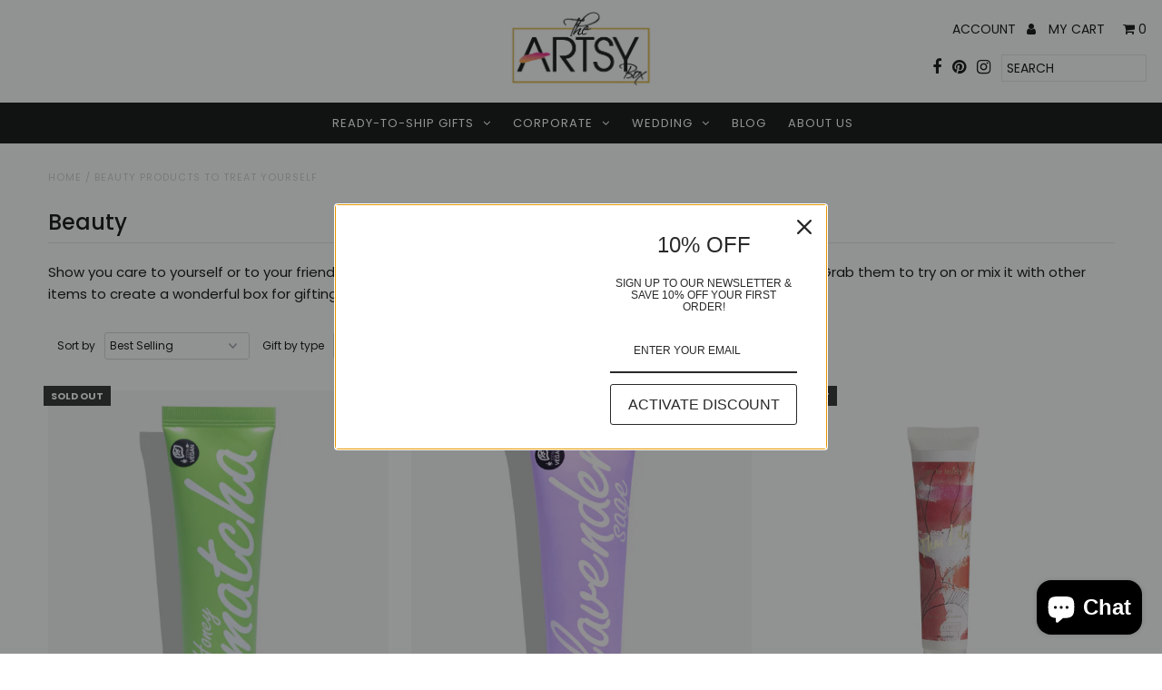

--- FILE ---
content_type: text/html; charset=utf-8
request_url: https://www.theartsybox.com/collections/beauty
body_size: 32968
content:
<!DOCTYPE html>
<!--[if lt IE 7 ]><html class="ie ie6" lang="en"> <![endif]-->
<!--[if IE 7 ]><html class="ie ie7" lang="en"> <![endif]-->
<!--[if IE 8 ]><html class="ie ie8" lang="en"> <![endif]-->
<!--[if (gte IE 9)|!(IE)]><!--><html lang="en" class="no-js"> <!--<![endif]-->
<head>


<meta name="smart-seo-integrated" content="true" /><title>Beauty products to treat yourself</title>
<meta name='description' content='Show you care to yourself or to your friend. All natural, Sophisticated and classy products for beauty and skincare. Grab them to try on or mix it with other items to create a wonderful box for gifting.' />
<meta name='smartseo-keyword' content='' />
<meta name='smartseo-timestamp' content='0' />
<!--JSON-LD data generated by Smart SEO--><script type="application/ld+json">{"@context":"http://schema.org","@type":"ItemList","name":"Beauty products to treat yourself","url":"https://www.theartsybox.com/collections/beauty","description":"Show you care to yourself or to your friend. All natural, Sophisticated and classy products for beauty and skincare. Grab them to try on or mix it with other items to create a wonderful box for gifting.","image":"https://www.theartsybox.com/cdn/shop/collections/sarah-gray-351935-unsplash.jpg?v=1566314503","mainEntityOfPage":{"@type":"CollectionPage","@id":"https://www.theartsybox.com/collections/beauty"},"itemListElement":[{"@type":"ListItem","position":1,"url":"https://www.theartsybox.com/products/honey-matcha-hand-cream"},{"@type":"ListItem","position":2,"url":"https://www.theartsybox.com/products/lavender-sage-hand-cream"},{"@type":"ListItem","position":3,"url":"https://www.theartsybox.com/products/thai-lily-demi-hand-cream"},{"@type":"ListItem","position":4,"url":"https://www.theartsybox.com/products/calm-body-balm"},{"@type":"ListItem","position":5,"url":"https://www.theartsybox.com/products/everyday-jasmine-moisturizing-mask"},{"@type":"ListItem","position":6,"url":"https://www.theartsybox.com/products/rosewater-lemon-coconut-milk-soap"},{"@type":"ListItem","position":7,"url":"https://www.theartsybox.com/products/mini-face-mask-pink-clay"},{"@type":"ListItem","position":8,"url":"https://www.theartsybox.com/products/hibiscus-passion-hawaiian-aromatherapy-pure-soap"},{"@type":"ListItem","position":9,"url":"https://www.theartsybox.com/products/hair-ties-set-feathers-cacti-on-green-pink-aztec"},{"@type":"ListItem","position":10,"url":"https://www.theartsybox.com/products/honey-vanilla-whipped-lip-butter-natural-icing-for-your-lips"},{"@type":"ListItem","position":11,"url":"https://www.theartsybox.com/products/nirvana-sea-salt-soap-by-botanica"},{"@type":"ListItem","position":12,"url":"https://www.theartsybox.com/products/hydration-mist-rose-water-rose-quartz"},{"@type":"ListItem","position":13,"url":"https://www.theartsybox.com/products/lemongrass-ginger-4-step-spa-kit"},{"@type":"ListItem","position":14,"url":"https://www.theartsybox.com/products/sweet-citrus-4-step-spa-kit"},{"@type":"ListItem","position":15,"url":"https://www.theartsybox.com/products/luxe-eucalyptus-cedarwood-shower-steamer"},{"@type":"ListItem","position":16,"url":"https://www.theartsybox.com/products/luxe-lemongrass-ginger-aromatherapy-bath-salt-soak"},{"@type":"ListItem","position":17,"url":"https://www.theartsybox.com/products/champagne-bar-soap"},{"@type":"ListItem","position":18,"url":"https://www.theartsybox.com/products/wild-botanicals-body-polish-5oz"},{"@type":"ListItem","position":19,"url":"https://www.theartsybox.com/products/hello-gorgeous-make-up-bag"},{"@type":"ListItem","position":20,"url":"https://www.theartsybox.com/products/coconut-milk-hawaiian-aromatherapy-pure-soap"},{"@type":"ListItem","position":21,"url":"https://www.theartsybox.com/products/lavender-fields-hawaiian-aromatherapy-pure-soap"},{"@type":"ListItem","position":22,"url":"https://www.theartsybox.com/products/hair-ties-set-pink-mix"},{"@type":"ListItem","position":23,"url":"https://www.theartsybox.com/products/hair-ties-set-blue-mix"},{"@type":"ListItem","position":24,"url":"https://www.theartsybox.com/products/be-the-girl-who-decided-to-go-for-it-make-up-bag"},{"@type":"ListItem","position":25,"url":"https://www.theartsybox.com/products/strawberry-vanilla-whipped-lip-butter-natural-icing-for-your-lips"},{"@type":"ListItem","position":26,"url":"https://www.theartsybox.com/products/mediflower-delicat-hand-cream-lotion-wood-sage"},{"@type":"ListItem","position":27,"url":"https://www.theartsybox.com/products/mediflower-delicat-hand-cream-lotion-patchouli"},{"@type":"ListItem","position":28,"url":"https://www.theartsybox.com/products/aqua-daily-sheet-mask"},{"@type":"ListItem","position":29,"url":"https://www.theartsybox.com/products/pearl-daily-sheet-mask"},{"@type":"ListItem","position":30,"url":"https://www.theartsybox.com/products/vintage-peony-sparkling-bath-tablet"}]}</script>

<!--JSON-LD data generated by Smart SEO-->
<script type="application/ld+json">
    {
        "@context": "http://schema.org",
        "@type": "BreadcrumbList",
        "itemListElement": [
            {
                "@type": "ListItem",
                "position": 1,
                "item": {
                    "@type": "Website",
                    "@id": "https://www.theartsybox.com",
                    "name": "Home"
                }
            },
            {
                "@type": "ListItem",
                "position": 2,
                "item": {
                    "@type": "CollectionPage",
                    "@id": "https://www.theartsybox.com/collections/beauty",
                    "name": "Beauty"
                }
            }
        ]
    }
</script>
<!--JSON-LD data generated by Smart SEO-->
<script type="application/ld+json">
    {
        "@context": "https://schema.org",
        "@type": "Organization",
        "name": "TheArtsyBox",
        "url": "https://www.theartsybox.com",
        "description": "The Artsy Box is design-driven gifting studio curating thoughtful gifts for clients, corporates, events, weddings, and beyond. Specializing in themed gifts, our women-owned business is dedicated to providing unparalleled customer service, ensuring a seamless and delightful gifting experience for every recipient.",
        "address": {
            "@type": "PostalAddress",
            "streetAddress": "8127 Kelburn lane",
            "addressLocality": "Charlotte",
            "addressRegion": "North Carolina",
            "postalCode": "28273",
            "addressCountry": "United States"
        },
        "telephone": "9803358144"
    }
</script><meta charset="utf-8" />

  <!-- Add any tracking or verification meta content below this line -->
  <meta name="p:domain_verify" content="026876d41f66895a4b4580a000a0efab"/>
  <!-- Facebook or Google Analytics tracking should be placed in your Online store > Preferences and not your theme -->

  <!-- Meta content
================================================== -->
  <link rel="canonical" href="https://www.theartsybox.com/collections/beauty" />

  

<meta property="og:type" content="website">
<meta property="og:title" content="Beauty products to treat yourself">
<meta property="og:url" content="https://www.theartsybox.com/collections/beauty">

<meta property="og:description" content="Show you care to yourself or to your friend. All natural, Sophisticated and classy products for beauty and skincare. Grab them to try on or mix it with other items to create a wonderful box for gifting.">



<meta property="og:site_name" content="TheArtsyBox">



<meta name="twitter:card" content="summary">


<meta name="twitter:site" content="@">



  <!-- CSS
================================================== -->

  <link href="//www.theartsybox.com/cdn/shop/t/11/assets/stylesheet.css?v=124035196162753294511768404739" rel="stylesheet" type="text/css" media="all" />
  <link href="//www.theartsybox.com/cdn/shop/t/11/assets/font-awesome.css?v=98795270751561101151530717210" rel="stylesheet" type="text/css" media="all" />
  <link href="//www.theartsybox.com/cdn/shop/t/11/assets/queries.css?v=123096039991273471921530717224" rel="stylesheet" type="text/css" media="all" />

  <!-- Typography
================================================== -->

    
    
  
  
  

  
  

  
    
  
  
     

  
     

  
    

  
       

  
    
  
  
  
  
  
  
  
  
      

  
   
  
  
     
  
  
      

  
   

  
   

  
   

  <!-- JS
================================================== -->

  <script src="//ajax.googleapis.com/ajax/libs/jquery/2.2.4/jquery.min.js" type="text/javascript"></script>
  <script src="//www.theartsybox.com/cdn/shop/t/11/assets/eventemitter3.min.js?v=27939738353326123541682389815" type="text/javascript"></script>
<script src="//www.theartsybox.com/cdn/shop/t/11/assets/theme.js?v=40737159406221353441687534517" type="text/javascript"></script>
  <script src="//www.theartsybox.com/cdn/shopifycloud/storefront/assets/themes_support/option_selection-b017cd28.js" type="text/javascript"></script>
  <script src="//www.theartsybox.com/cdn/shop/t/11/assets/jquery.fs.shifter.js?v=49917305197206640071530717214" type="text/javascript"></script>
  
  <meta name="viewport" content="width=device-width, initial-scale=1, maximum-scale=1, user-scalable=no">

  <!-- Favicons
================================================== -->

  <link rel="shortcut icon" href="//www.theartsybox.com/cdn/shop/t/11/assets/favicon.png?v=109541889729224075251530902385">

  

  <script>window.performance && window.performance.mark && window.performance.mark('shopify.content_for_header.start');</script><meta id="shopify-digital-wallet" name="shopify-digital-wallet" content="/12007702585/digital_wallets/dialog">
<meta name="shopify-checkout-api-token" content="038f5fdfdbf14d8b1362bcded7389391">
<meta id="in-context-paypal-metadata" data-shop-id="12007702585" data-venmo-supported="false" data-environment="production" data-locale="en_US" data-paypal-v4="true" data-currency="USD">
<link rel="alternate" type="application/atom+xml" title="Feed" href="/collections/beauty.atom" />
<link rel="next" href="/collections/beauty?page=2">
<link rel="alternate" type="application/json+oembed" href="https://www.theartsybox.com/collections/beauty.oembed">
<script async="async" src="/checkouts/internal/preloads.js?locale=en-US"></script>
<link rel="preconnect" href="https://shop.app" crossorigin="anonymous">
<script async="async" src="https://shop.app/checkouts/internal/preloads.js?locale=en-US&shop_id=12007702585" crossorigin="anonymous"></script>
<script id="apple-pay-shop-capabilities" type="application/json">{"shopId":12007702585,"countryCode":"US","currencyCode":"USD","merchantCapabilities":["supports3DS"],"merchantId":"gid:\/\/shopify\/Shop\/12007702585","merchantName":"TheArtsyBox","requiredBillingContactFields":["postalAddress","email"],"requiredShippingContactFields":["postalAddress","email"],"shippingType":"shipping","supportedNetworks":["visa","masterCard","amex","discover","elo","jcb"],"total":{"type":"pending","label":"TheArtsyBox","amount":"1.00"},"shopifyPaymentsEnabled":true,"supportsSubscriptions":true}</script>
<script id="shopify-features" type="application/json">{"accessToken":"038f5fdfdbf14d8b1362bcded7389391","betas":["rich-media-storefront-analytics"],"domain":"www.theartsybox.com","predictiveSearch":true,"shopId":12007702585,"locale":"en"}</script>
<script>var Shopify = Shopify || {};
Shopify.shop = "theartsybox.myshopify.com";
Shopify.locale = "en";
Shopify.currency = {"active":"USD","rate":"1.0"};
Shopify.country = "US";
Shopify.theme = {"name":"Fashionopolism","id":30070276153,"schema_name":"Fashionopolism","schema_version":"5.4","theme_store_id":141,"role":"main"};
Shopify.theme.handle = "null";
Shopify.theme.style = {"id":null,"handle":null};
Shopify.cdnHost = "www.theartsybox.com/cdn";
Shopify.routes = Shopify.routes || {};
Shopify.routes.root = "/";</script>
<script type="module">!function(o){(o.Shopify=o.Shopify||{}).modules=!0}(window);</script>
<script>!function(o){function n(){var o=[];function n(){o.push(Array.prototype.slice.apply(arguments))}return n.q=o,n}var t=o.Shopify=o.Shopify||{};t.loadFeatures=n(),t.autoloadFeatures=n()}(window);</script>
<script>
  window.ShopifyPay = window.ShopifyPay || {};
  window.ShopifyPay.apiHost = "shop.app\/pay";
  window.ShopifyPay.redirectState = null;
</script>
<script id="shop-js-analytics" type="application/json">{"pageType":"collection"}</script>
<script defer="defer" async type="module" src="//www.theartsybox.com/cdn/shopifycloud/shop-js/modules/v2/client.init-shop-cart-sync_BdyHc3Nr.en.esm.js"></script>
<script defer="defer" async type="module" src="//www.theartsybox.com/cdn/shopifycloud/shop-js/modules/v2/chunk.common_Daul8nwZ.esm.js"></script>
<script type="module">
  await import("//www.theartsybox.com/cdn/shopifycloud/shop-js/modules/v2/client.init-shop-cart-sync_BdyHc3Nr.en.esm.js");
await import("//www.theartsybox.com/cdn/shopifycloud/shop-js/modules/v2/chunk.common_Daul8nwZ.esm.js");

  window.Shopify.SignInWithShop?.initShopCartSync?.({"fedCMEnabled":true,"windoidEnabled":true});

</script>
<script>
  window.Shopify = window.Shopify || {};
  if (!window.Shopify.featureAssets) window.Shopify.featureAssets = {};
  window.Shopify.featureAssets['shop-js'] = {"shop-cart-sync":["modules/v2/client.shop-cart-sync_QYOiDySF.en.esm.js","modules/v2/chunk.common_Daul8nwZ.esm.js"],"init-fed-cm":["modules/v2/client.init-fed-cm_DchLp9rc.en.esm.js","modules/v2/chunk.common_Daul8nwZ.esm.js"],"shop-button":["modules/v2/client.shop-button_OV7bAJc5.en.esm.js","modules/v2/chunk.common_Daul8nwZ.esm.js"],"init-windoid":["modules/v2/client.init-windoid_DwxFKQ8e.en.esm.js","modules/v2/chunk.common_Daul8nwZ.esm.js"],"shop-cash-offers":["modules/v2/client.shop-cash-offers_DWtL6Bq3.en.esm.js","modules/v2/chunk.common_Daul8nwZ.esm.js","modules/v2/chunk.modal_CQq8HTM6.esm.js"],"shop-toast-manager":["modules/v2/client.shop-toast-manager_CX9r1SjA.en.esm.js","modules/v2/chunk.common_Daul8nwZ.esm.js"],"init-shop-email-lookup-coordinator":["modules/v2/client.init-shop-email-lookup-coordinator_UhKnw74l.en.esm.js","modules/v2/chunk.common_Daul8nwZ.esm.js"],"pay-button":["modules/v2/client.pay-button_DzxNnLDY.en.esm.js","modules/v2/chunk.common_Daul8nwZ.esm.js"],"avatar":["modules/v2/client.avatar_BTnouDA3.en.esm.js"],"init-shop-cart-sync":["modules/v2/client.init-shop-cart-sync_BdyHc3Nr.en.esm.js","modules/v2/chunk.common_Daul8nwZ.esm.js"],"shop-login-button":["modules/v2/client.shop-login-button_D8B466_1.en.esm.js","modules/v2/chunk.common_Daul8nwZ.esm.js","modules/v2/chunk.modal_CQq8HTM6.esm.js"],"init-customer-accounts-sign-up":["modules/v2/client.init-customer-accounts-sign-up_C8fpPm4i.en.esm.js","modules/v2/client.shop-login-button_D8B466_1.en.esm.js","modules/v2/chunk.common_Daul8nwZ.esm.js","modules/v2/chunk.modal_CQq8HTM6.esm.js"],"init-shop-for-new-customer-accounts":["modules/v2/client.init-shop-for-new-customer-accounts_CVTO0Ztu.en.esm.js","modules/v2/client.shop-login-button_D8B466_1.en.esm.js","modules/v2/chunk.common_Daul8nwZ.esm.js","modules/v2/chunk.modal_CQq8HTM6.esm.js"],"init-customer-accounts":["modules/v2/client.init-customer-accounts_dRgKMfrE.en.esm.js","modules/v2/client.shop-login-button_D8B466_1.en.esm.js","modules/v2/chunk.common_Daul8nwZ.esm.js","modules/v2/chunk.modal_CQq8HTM6.esm.js"],"shop-follow-button":["modules/v2/client.shop-follow-button_CkZpjEct.en.esm.js","modules/v2/chunk.common_Daul8nwZ.esm.js","modules/v2/chunk.modal_CQq8HTM6.esm.js"],"lead-capture":["modules/v2/client.lead-capture_BntHBhfp.en.esm.js","modules/v2/chunk.common_Daul8nwZ.esm.js","modules/v2/chunk.modal_CQq8HTM6.esm.js"],"checkout-modal":["modules/v2/client.checkout-modal_CfxcYbTm.en.esm.js","modules/v2/chunk.common_Daul8nwZ.esm.js","modules/v2/chunk.modal_CQq8HTM6.esm.js"],"shop-login":["modules/v2/client.shop-login_Da4GZ2H6.en.esm.js","modules/v2/chunk.common_Daul8nwZ.esm.js","modules/v2/chunk.modal_CQq8HTM6.esm.js"],"payment-terms":["modules/v2/client.payment-terms_MV4M3zvL.en.esm.js","modules/v2/chunk.common_Daul8nwZ.esm.js","modules/v2/chunk.modal_CQq8HTM6.esm.js"]};
</script>
<script>(function() {
  var isLoaded = false;
  function asyncLoad() {
    if (isLoaded) return;
    isLoaded = true;
    var urls = ["https:\/\/formbuilder.hulkapps.com\/skeletopapp.js?shop=theartsybox.myshopify.com","https:\/\/cdn.xopify.com\/assets\/js\/xo-gallery-justified.js?shop=theartsybox.myshopify.com","https:\/\/omnisnippet1.com\/platforms\/shopify.js?source=scriptTag\u0026v=2025-05-15T12\u0026shop=theartsybox.myshopify.com"];
    for (var i = 0; i < urls.length; i++) {
      var s = document.createElement('script');
      s.type = 'text/javascript';
      s.async = true;
      s.src = urls[i];
      var x = document.getElementsByTagName('script')[0];
      x.parentNode.insertBefore(s, x);
    }
  };
  if(window.attachEvent) {
    window.attachEvent('onload', asyncLoad);
  } else {
    window.addEventListener('load', asyncLoad, false);
  }
})();</script>
<script id="__st">var __st={"a":12007702585,"offset":-18000,"reqid":"2658904e-170c-437c-b08e-f021f569c9ec-1768980978","pageurl":"www.theartsybox.com\/collections\/beauty","u":"040f83af4e7a","p":"collection","rtyp":"collection","rid":61524344889};</script>
<script>window.ShopifyPaypalV4VisibilityTracking = true;</script>
<script id="captcha-bootstrap">!function(){'use strict';const t='contact',e='account',n='new_comment',o=[[t,t],['blogs',n],['comments',n],[t,'customer']],c=[[e,'customer_login'],[e,'guest_login'],[e,'recover_customer_password'],[e,'create_customer']],r=t=>t.map((([t,e])=>`form[action*='/${t}']:not([data-nocaptcha='true']) input[name='form_type'][value='${e}']`)).join(','),a=t=>()=>t?[...document.querySelectorAll(t)].map((t=>t.form)):[];function s(){const t=[...o],e=r(t);return a(e)}const i='password',u='form_key',d=['recaptcha-v3-token','g-recaptcha-response','h-captcha-response',i],f=()=>{try{return window.sessionStorage}catch{return}},m='__shopify_v',_=t=>t.elements[u];function p(t,e,n=!1){try{const o=window.sessionStorage,c=JSON.parse(o.getItem(e)),{data:r}=function(t){const{data:e,action:n}=t;return t[m]||n?{data:e,action:n}:{data:t,action:n}}(c);for(const[e,n]of Object.entries(r))t.elements[e]&&(t.elements[e].value=n);n&&o.removeItem(e)}catch(o){console.error('form repopulation failed',{error:o})}}const l='form_type',E='cptcha';function T(t){t.dataset[E]=!0}const w=window,h=w.document,L='Shopify',v='ce_forms',y='captcha';let A=!1;((t,e)=>{const n=(g='f06e6c50-85a8-45c8-87d0-21a2b65856fe',I='https://cdn.shopify.com/shopifycloud/storefront-forms-hcaptcha/ce_storefront_forms_captcha_hcaptcha.v1.5.2.iife.js',D={infoText:'Protected by hCaptcha',privacyText:'Privacy',termsText:'Terms'},(t,e,n)=>{const o=w[L][v],c=o.bindForm;if(c)return c(t,g,e,D).then(n);var r;o.q.push([[t,g,e,D],n]),r=I,A||(h.body.append(Object.assign(h.createElement('script'),{id:'captcha-provider',async:!0,src:r})),A=!0)});var g,I,D;w[L]=w[L]||{},w[L][v]=w[L][v]||{},w[L][v].q=[],w[L][y]=w[L][y]||{},w[L][y].protect=function(t,e){n(t,void 0,e),T(t)},Object.freeze(w[L][y]),function(t,e,n,w,h,L){const[v,y,A,g]=function(t,e,n){const i=e?o:[],u=t?c:[],d=[...i,...u],f=r(d),m=r(i),_=r(d.filter((([t,e])=>n.includes(e))));return[a(f),a(m),a(_),s()]}(w,h,L),I=t=>{const e=t.target;return e instanceof HTMLFormElement?e:e&&e.form},D=t=>v().includes(t);t.addEventListener('submit',(t=>{const e=I(t);if(!e)return;const n=D(e)&&!e.dataset.hcaptchaBound&&!e.dataset.recaptchaBound,o=_(e),c=g().includes(e)&&(!o||!o.value);(n||c)&&t.preventDefault(),c&&!n&&(function(t){try{if(!f())return;!function(t){const e=f();if(!e)return;const n=_(t);if(!n)return;const o=n.value;o&&e.removeItem(o)}(t);const e=Array.from(Array(32),(()=>Math.random().toString(36)[2])).join('');!function(t,e){_(t)||t.append(Object.assign(document.createElement('input'),{type:'hidden',name:u})),t.elements[u].value=e}(t,e),function(t,e){const n=f();if(!n)return;const o=[...t.querySelectorAll(`input[type='${i}']`)].map((({name:t})=>t)),c=[...d,...o],r={};for(const[a,s]of new FormData(t).entries())c.includes(a)||(r[a]=s);n.setItem(e,JSON.stringify({[m]:1,action:t.action,data:r}))}(t,e)}catch(e){console.error('failed to persist form',e)}}(e),e.submit())}));const S=(t,e)=>{t&&!t.dataset[E]&&(n(t,e.some((e=>e===t))),T(t))};for(const o of['focusin','change'])t.addEventListener(o,(t=>{const e=I(t);D(e)&&S(e,y())}));const B=e.get('form_key'),M=e.get(l),P=B&&M;t.addEventListener('DOMContentLoaded',(()=>{const t=y();if(P)for(const e of t)e.elements[l].value===M&&p(e,B);[...new Set([...A(),...v().filter((t=>'true'===t.dataset.shopifyCaptcha))])].forEach((e=>S(e,t)))}))}(h,new URLSearchParams(w.location.search),n,t,e,['guest_login'])})(!0,!0)}();</script>
<script integrity="sha256-4kQ18oKyAcykRKYeNunJcIwy7WH5gtpwJnB7kiuLZ1E=" data-source-attribution="shopify.loadfeatures" defer="defer" src="//www.theartsybox.com/cdn/shopifycloud/storefront/assets/storefront/load_feature-a0a9edcb.js" crossorigin="anonymous"></script>
<script crossorigin="anonymous" defer="defer" src="//www.theartsybox.com/cdn/shopifycloud/storefront/assets/shopify_pay/storefront-65b4c6d7.js?v=20250812"></script>
<script data-source-attribution="shopify.dynamic_checkout.dynamic.init">var Shopify=Shopify||{};Shopify.PaymentButton=Shopify.PaymentButton||{isStorefrontPortableWallets:!0,init:function(){window.Shopify.PaymentButton.init=function(){};var t=document.createElement("script");t.src="https://www.theartsybox.com/cdn/shopifycloud/portable-wallets/latest/portable-wallets.en.js",t.type="module",document.head.appendChild(t)}};
</script>
<script data-source-attribution="shopify.dynamic_checkout.buyer_consent">
  function portableWalletsHideBuyerConsent(e){var t=document.getElementById("shopify-buyer-consent"),n=document.getElementById("shopify-subscription-policy-button");t&&n&&(t.classList.add("hidden"),t.setAttribute("aria-hidden","true"),n.removeEventListener("click",e))}function portableWalletsShowBuyerConsent(e){var t=document.getElementById("shopify-buyer-consent"),n=document.getElementById("shopify-subscription-policy-button");t&&n&&(t.classList.remove("hidden"),t.removeAttribute("aria-hidden"),n.addEventListener("click",e))}window.Shopify?.PaymentButton&&(window.Shopify.PaymentButton.hideBuyerConsent=portableWalletsHideBuyerConsent,window.Shopify.PaymentButton.showBuyerConsent=portableWalletsShowBuyerConsent);
</script>
<script data-source-attribution="shopify.dynamic_checkout.cart.bootstrap">document.addEventListener("DOMContentLoaded",(function(){function t(){return document.querySelector("shopify-accelerated-checkout-cart, shopify-accelerated-checkout")}if(t())Shopify.PaymentButton.init();else{new MutationObserver((function(e,n){t()&&(Shopify.PaymentButton.init(),n.disconnect())})).observe(document.body,{childList:!0,subtree:!0})}}));
</script>
<link id="shopify-accelerated-checkout-styles" rel="stylesheet" media="screen" href="https://www.theartsybox.com/cdn/shopifycloud/portable-wallets/latest/accelerated-checkout-backwards-compat.css" crossorigin="anonymous">
<style id="shopify-accelerated-checkout-cart">
        #shopify-buyer-consent {
  margin-top: 1em;
  display: inline-block;
  width: 100%;
}

#shopify-buyer-consent.hidden {
  display: none;
}

#shopify-subscription-policy-button {
  background: none;
  border: none;
  padding: 0;
  text-decoration: underline;
  font-size: inherit;
  cursor: pointer;
}

#shopify-subscription-policy-button::before {
  box-shadow: none;
}

      </style>

<script>window.performance && window.performance.mark && window.performance.mark('shopify.content_for_header.end');</script>

 

<script>window.__pagefly_analytics_settings__ = {"acceptTracking":false};</script>
 <!-- BEGIN XO GALLERY -->
<link href="//www.theartsybox.com/cdn/shop/t/11/assets/xo-gallery.css?v=121310729098586648691625984121" rel="stylesheet" type="text/css" media="all" />
<script>var xoUpdate = "1600261276501"</script>
<!-- END XO GALLERY -->
<script>window.is_hulkpo_installed=true</script><!-- BEGIN app block: shopify://apps/pagefly-page-builder/blocks/app-embed/83e179f7-59a0-4589-8c66-c0dddf959200 -->

<!-- BEGIN app snippet: pagefly-cro-ab-testing-main -->







<script>
  ;(function () {
    const url = new URL(window.location)
    const viewParam = url.searchParams.get('view')
    if (viewParam && viewParam.includes('variant-pf-')) {
      url.searchParams.set('pf_v', viewParam)
      url.searchParams.delete('view')
      window.history.replaceState({}, '', url)
    }
  })()
</script>



<script type='module'>
  
  window.PAGEFLY_CRO = window.PAGEFLY_CRO || {}

  window.PAGEFLY_CRO['data_debug'] = {
    original_template_suffix: "all_collections",
    allow_ab_test: false,
    ab_test_start_time: 0,
    ab_test_end_time: 0,
    today_date_time: 1768980979000,
  }
  window.PAGEFLY_CRO['GA4'] = { enabled: false}
</script>

<!-- END app snippet -->








  <script src='https://cdn.shopify.com/extensions/019bb4f9-aed6-78a3-be91-e9d44663e6bf/pagefly-page-builder-215/assets/pagefly-helper.js' defer='defer'></script>

  <script src='https://cdn.shopify.com/extensions/019bb4f9-aed6-78a3-be91-e9d44663e6bf/pagefly-page-builder-215/assets/pagefly-general-helper.js' defer='defer'></script>

  <script src='https://cdn.shopify.com/extensions/019bb4f9-aed6-78a3-be91-e9d44663e6bf/pagefly-page-builder-215/assets/pagefly-snap-slider.js' defer='defer'></script>

  <script src='https://cdn.shopify.com/extensions/019bb4f9-aed6-78a3-be91-e9d44663e6bf/pagefly-page-builder-215/assets/pagefly-slideshow-v3.js' defer='defer'></script>

  <script src='https://cdn.shopify.com/extensions/019bb4f9-aed6-78a3-be91-e9d44663e6bf/pagefly-page-builder-215/assets/pagefly-slideshow-v4.js' defer='defer'></script>

  <script src='https://cdn.shopify.com/extensions/019bb4f9-aed6-78a3-be91-e9d44663e6bf/pagefly-page-builder-215/assets/pagefly-glider.js' defer='defer'></script>

  <script src='https://cdn.shopify.com/extensions/019bb4f9-aed6-78a3-be91-e9d44663e6bf/pagefly-page-builder-215/assets/pagefly-slideshow-v1-v2.js' defer='defer'></script>

  <script src='https://cdn.shopify.com/extensions/019bb4f9-aed6-78a3-be91-e9d44663e6bf/pagefly-page-builder-215/assets/pagefly-product-media.js' defer='defer'></script>

  <script src='https://cdn.shopify.com/extensions/019bb4f9-aed6-78a3-be91-e9d44663e6bf/pagefly-page-builder-215/assets/pagefly-product.js' defer='defer'></script>


<script id='pagefly-helper-data' type='application/json'>
  {
    "page_optimization": {
      "assets_prefetching": false
    },
    "elements_asset_mapper": {
      "Accordion": "https://cdn.shopify.com/extensions/019bb4f9-aed6-78a3-be91-e9d44663e6bf/pagefly-page-builder-215/assets/pagefly-accordion.js",
      "Accordion3": "https://cdn.shopify.com/extensions/019bb4f9-aed6-78a3-be91-e9d44663e6bf/pagefly-page-builder-215/assets/pagefly-accordion3.js",
      "CountDown": "https://cdn.shopify.com/extensions/019bb4f9-aed6-78a3-be91-e9d44663e6bf/pagefly-page-builder-215/assets/pagefly-countdown.js",
      "GMap1": "https://cdn.shopify.com/extensions/019bb4f9-aed6-78a3-be91-e9d44663e6bf/pagefly-page-builder-215/assets/pagefly-gmap.js",
      "GMap2": "https://cdn.shopify.com/extensions/019bb4f9-aed6-78a3-be91-e9d44663e6bf/pagefly-page-builder-215/assets/pagefly-gmap.js",
      "GMapBasicV2": "https://cdn.shopify.com/extensions/019bb4f9-aed6-78a3-be91-e9d44663e6bf/pagefly-page-builder-215/assets/pagefly-gmap.js",
      "GMapAdvancedV2": "https://cdn.shopify.com/extensions/019bb4f9-aed6-78a3-be91-e9d44663e6bf/pagefly-page-builder-215/assets/pagefly-gmap.js",
      "HTML.Video": "https://cdn.shopify.com/extensions/019bb4f9-aed6-78a3-be91-e9d44663e6bf/pagefly-page-builder-215/assets/pagefly-htmlvideo.js",
      "HTML.Video2": "https://cdn.shopify.com/extensions/019bb4f9-aed6-78a3-be91-e9d44663e6bf/pagefly-page-builder-215/assets/pagefly-htmlvideo2.js",
      "HTML.Video3": "https://cdn.shopify.com/extensions/019bb4f9-aed6-78a3-be91-e9d44663e6bf/pagefly-page-builder-215/assets/pagefly-htmlvideo2.js",
      "BackgroundVideo": "https://cdn.shopify.com/extensions/019bb4f9-aed6-78a3-be91-e9d44663e6bf/pagefly-page-builder-215/assets/pagefly-htmlvideo2.js",
      "Instagram": "https://cdn.shopify.com/extensions/019bb4f9-aed6-78a3-be91-e9d44663e6bf/pagefly-page-builder-215/assets/pagefly-instagram.js",
      "Instagram2": "https://cdn.shopify.com/extensions/019bb4f9-aed6-78a3-be91-e9d44663e6bf/pagefly-page-builder-215/assets/pagefly-instagram.js",
      "Insta3": "https://cdn.shopify.com/extensions/019bb4f9-aed6-78a3-be91-e9d44663e6bf/pagefly-page-builder-215/assets/pagefly-instagram3.js",
      "Tabs": "https://cdn.shopify.com/extensions/019bb4f9-aed6-78a3-be91-e9d44663e6bf/pagefly-page-builder-215/assets/pagefly-tab.js",
      "Tabs3": "https://cdn.shopify.com/extensions/019bb4f9-aed6-78a3-be91-e9d44663e6bf/pagefly-page-builder-215/assets/pagefly-tab3.js",
      "ProductBox": "https://cdn.shopify.com/extensions/019bb4f9-aed6-78a3-be91-e9d44663e6bf/pagefly-page-builder-215/assets/pagefly-cart.js",
      "FBPageBox2": "https://cdn.shopify.com/extensions/019bb4f9-aed6-78a3-be91-e9d44663e6bf/pagefly-page-builder-215/assets/pagefly-facebook.js",
      "FBLikeButton2": "https://cdn.shopify.com/extensions/019bb4f9-aed6-78a3-be91-e9d44663e6bf/pagefly-page-builder-215/assets/pagefly-facebook.js",
      "TwitterFeed2": "https://cdn.shopify.com/extensions/019bb4f9-aed6-78a3-be91-e9d44663e6bf/pagefly-page-builder-215/assets/pagefly-twitter.js",
      "Paragraph4": "https://cdn.shopify.com/extensions/019bb4f9-aed6-78a3-be91-e9d44663e6bf/pagefly-page-builder-215/assets/pagefly-paragraph4.js",

      "AliReviews": "https://cdn.shopify.com/extensions/019bb4f9-aed6-78a3-be91-e9d44663e6bf/pagefly-page-builder-215/assets/pagefly-3rd-elements.js",
      "BackInStock": "https://cdn.shopify.com/extensions/019bb4f9-aed6-78a3-be91-e9d44663e6bf/pagefly-page-builder-215/assets/pagefly-3rd-elements.js",
      "GloboBackInStock": "https://cdn.shopify.com/extensions/019bb4f9-aed6-78a3-be91-e9d44663e6bf/pagefly-page-builder-215/assets/pagefly-3rd-elements.js",
      "GrowaveWishlist": "https://cdn.shopify.com/extensions/019bb4f9-aed6-78a3-be91-e9d44663e6bf/pagefly-page-builder-215/assets/pagefly-3rd-elements.js",
      "InfiniteOptionsShopPad": "https://cdn.shopify.com/extensions/019bb4f9-aed6-78a3-be91-e9d44663e6bf/pagefly-page-builder-215/assets/pagefly-3rd-elements.js",
      "InkybayProductPersonalizer": "https://cdn.shopify.com/extensions/019bb4f9-aed6-78a3-be91-e9d44663e6bf/pagefly-page-builder-215/assets/pagefly-3rd-elements.js",
      "LimeSpot": "https://cdn.shopify.com/extensions/019bb4f9-aed6-78a3-be91-e9d44663e6bf/pagefly-page-builder-215/assets/pagefly-3rd-elements.js",
      "Loox": "https://cdn.shopify.com/extensions/019bb4f9-aed6-78a3-be91-e9d44663e6bf/pagefly-page-builder-215/assets/pagefly-3rd-elements.js",
      "Opinew": "https://cdn.shopify.com/extensions/019bb4f9-aed6-78a3-be91-e9d44663e6bf/pagefly-page-builder-215/assets/pagefly-3rd-elements.js",
      "Powr": "https://cdn.shopify.com/extensions/019bb4f9-aed6-78a3-be91-e9d44663e6bf/pagefly-page-builder-215/assets/pagefly-3rd-elements.js",
      "ProductReviews": "https://cdn.shopify.com/extensions/019bb4f9-aed6-78a3-be91-e9d44663e6bf/pagefly-page-builder-215/assets/pagefly-3rd-elements.js",
      "PushOwl": "https://cdn.shopify.com/extensions/019bb4f9-aed6-78a3-be91-e9d44663e6bf/pagefly-page-builder-215/assets/pagefly-3rd-elements.js",
      "ReCharge": "https://cdn.shopify.com/extensions/019bb4f9-aed6-78a3-be91-e9d44663e6bf/pagefly-page-builder-215/assets/pagefly-3rd-elements.js",
      "Rivyo": "https://cdn.shopify.com/extensions/019bb4f9-aed6-78a3-be91-e9d44663e6bf/pagefly-page-builder-215/assets/pagefly-3rd-elements.js",
      "TrackingMore": "https://cdn.shopify.com/extensions/019bb4f9-aed6-78a3-be91-e9d44663e6bf/pagefly-page-builder-215/assets/pagefly-3rd-elements.js",
      "Vitals": "https://cdn.shopify.com/extensions/019bb4f9-aed6-78a3-be91-e9d44663e6bf/pagefly-page-builder-215/assets/pagefly-3rd-elements.js",
      "Wiser": "https://cdn.shopify.com/extensions/019bb4f9-aed6-78a3-be91-e9d44663e6bf/pagefly-page-builder-215/assets/pagefly-3rd-elements.js"
    },
    "custom_elements_mapper": {
      "pf-click-action-element": "https://cdn.shopify.com/extensions/019bb4f9-aed6-78a3-be91-e9d44663e6bf/pagefly-page-builder-215/assets/pagefly-click-action-element.js",
      "pf-dialog-element": "https://cdn.shopify.com/extensions/019bb4f9-aed6-78a3-be91-e9d44663e6bf/pagefly-page-builder-215/assets/pagefly-dialog-element.js"
    }
  }
</script>


<!-- END app block --><script src="https://cdn.shopify.com/extensions/e8878072-2f6b-4e89-8082-94b04320908d/inbox-1254/assets/inbox-chat-loader.js" type="text/javascript" defer="defer"></script>
<meta property="og:image" content="https://cdn.shopify.com/s/files/1/0120/0770/2585/collections/sarah-gray-351935-unsplash.jpg?v=1566314503" />
<meta property="og:image:secure_url" content="https://cdn.shopify.com/s/files/1/0120/0770/2585/collections/sarah-gray-351935-unsplash.jpg?v=1566314503" />
<meta property="og:image:width" content="5472" />
<meta property="og:image:height" content="3648" />
<meta property="og:image:alt" content="All natural beauty products" />
<link href="https://monorail-edge.shopifysvc.com" rel="dns-prefetch">
<script>(function(){if ("sendBeacon" in navigator && "performance" in window) {try {var session_token_from_headers = performance.getEntriesByType('navigation')[0].serverTiming.find(x => x.name == '_s').description;} catch {var session_token_from_headers = undefined;}var session_cookie_matches = document.cookie.match(/_shopify_s=([^;]*)/);var session_token_from_cookie = session_cookie_matches && session_cookie_matches.length === 2 ? session_cookie_matches[1] : "";var session_token = session_token_from_headers || session_token_from_cookie || "";function handle_abandonment_event(e) {var entries = performance.getEntries().filter(function(entry) {return /monorail-edge.shopifysvc.com/.test(entry.name);});if (!window.abandonment_tracked && entries.length === 0) {window.abandonment_tracked = true;var currentMs = Date.now();var navigation_start = performance.timing.navigationStart;var payload = {shop_id: 12007702585,url: window.location.href,navigation_start,duration: currentMs - navigation_start,session_token,page_type: "collection"};window.navigator.sendBeacon("https://monorail-edge.shopifysvc.com/v1/produce", JSON.stringify({schema_id: "online_store_buyer_site_abandonment/1.1",payload: payload,metadata: {event_created_at_ms: currentMs,event_sent_at_ms: currentMs}}));}}window.addEventListener('pagehide', handle_abandonment_event);}}());</script>
<script id="web-pixels-manager-setup">(function e(e,d,r,n,o){if(void 0===o&&(o={}),!Boolean(null===(a=null===(i=window.Shopify)||void 0===i?void 0:i.analytics)||void 0===a?void 0:a.replayQueue)){var i,a;window.Shopify=window.Shopify||{};var t=window.Shopify;t.analytics=t.analytics||{};var s=t.analytics;s.replayQueue=[],s.publish=function(e,d,r){return s.replayQueue.push([e,d,r]),!0};try{self.performance.mark("wpm:start")}catch(e){}var l=function(){var e={modern:/Edge?\/(1{2}[4-9]|1[2-9]\d|[2-9]\d{2}|\d{4,})\.\d+(\.\d+|)|Firefox\/(1{2}[4-9]|1[2-9]\d|[2-9]\d{2}|\d{4,})\.\d+(\.\d+|)|Chrom(ium|e)\/(9{2}|\d{3,})\.\d+(\.\d+|)|(Maci|X1{2}).+ Version\/(15\.\d+|(1[6-9]|[2-9]\d|\d{3,})\.\d+)([,.]\d+|)( \(\w+\)|)( Mobile\/\w+|) Safari\/|Chrome.+OPR\/(9{2}|\d{3,})\.\d+\.\d+|(CPU[ +]OS|iPhone[ +]OS|CPU[ +]iPhone|CPU IPhone OS|CPU iPad OS)[ +]+(15[._]\d+|(1[6-9]|[2-9]\d|\d{3,})[._]\d+)([._]\d+|)|Android:?[ /-](13[3-9]|1[4-9]\d|[2-9]\d{2}|\d{4,})(\.\d+|)(\.\d+|)|Android.+Firefox\/(13[5-9]|1[4-9]\d|[2-9]\d{2}|\d{4,})\.\d+(\.\d+|)|Android.+Chrom(ium|e)\/(13[3-9]|1[4-9]\d|[2-9]\d{2}|\d{4,})\.\d+(\.\d+|)|SamsungBrowser\/([2-9]\d|\d{3,})\.\d+/,legacy:/Edge?\/(1[6-9]|[2-9]\d|\d{3,})\.\d+(\.\d+|)|Firefox\/(5[4-9]|[6-9]\d|\d{3,})\.\d+(\.\d+|)|Chrom(ium|e)\/(5[1-9]|[6-9]\d|\d{3,})\.\d+(\.\d+|)([\d.]+$|.*Safari\/(?![\d.]+ Edge\/[\d.]+$))|(Maci|X1{2}).+ Version\/(10\.\d+|(1[1-9]|[2-9]\d|\d{3,})\.\d+)([,.]\d+|)( \(\w+\)|)( Mobile\/\w+|) Safari\/|Chrome.+OPR\/(3[89]|[4-9]\d|\d{3,})\.\d+\.\d+|(CPU[ +]OS|iPhone[ +]OS|CPU[ +]iPhone|CPU IPhone OS|CPU iPad OS)[ +]+(10[._]\d+|(1[1-9]|[2-9]\d|\d{3,})[._]\d+)([._]\d+|)|Android:?[ /-](13[3-9]|1[4-9]\d|[2-9]\d{2}|\d{4,})(\.\d+|)(\.\d+|)|Mobile Safari.+OPR\/([89]\d|\d{3,})\.\d+\.\d+|Android.+Firefox\/(13[5-9]|1[4-9]\d|[2-9]\d{2}|\d{4,})\.\d+(\.\d+|)|Android.+Chrom(ium|e)\/(13[3-9]|1[4-9]\d|[2-9]\d{2}|\d{4,})\.\d+(\.\d+|)|Android.+(UC? ?Browser|UCWEB|U3)[ /]?(15\.([5-9]|\d{2,})|(1[6-9]|[2-9]\d|\d{3,})\.\d+)\.\d+|SamsungBrowser\/(5\.\d+|([6-9]|\d{2,})\.\d+)|Android.+MQ{2}Browser\/(14(\.(9|\d{2,})|)|(1[5-9]|[2-9]\d|\d{3,})(\.\d+|))(\.\d+|)|K[Aa][Ii]OS\/(3\.\d+|([4-9]|\d{2,})\.\d+)(\.\d+|)/},d=e.modern,r=e.legacy,n=navigator.userAgent;return n.match(d)?"modern":n.match(r)?"legacy":"unknown"}(),u="modern"===l?"modern":"legacy",c=(null!=n?n:{modern:"",legacy:""})[u],f=function(e){return[e.baseUrl,"/wpm","/b",e.hashVersion,"modern"===e.buildTarget?"m":"l",".js"].join("")}({baseUrl:d,hashVersion:r,buildTarget:u}),m=function(e){var d=e.version,r=e.bundleTarget,n=e.surface,o=e.pageUrl,i=e.monorailEndpoint;return{emit:function(e){var a=e.status,t=e.errorMsg,s=(new Date).getTime(),l=JSON.stringify({metadata:{event_sent_at_ms:s},events:[{schema_id:"web_pixels_manager_load/3.1",payload:{version:d,bundle_target:r,page_url:o,status:a,surface:n,error_msg:t},metadata:{event_created_at_ms:s}}]});if(!i)return console&&console.warn&&console.warn("[Web Pixels Manager] No Monorail endpoint provided, skipping logging."),!1;try{return self.navigator.sendBeacon.bind(self.navigator)(i,l)}catch(e){}var u=new XMLHttpRequest;try{return u.open("POST",i,!0),u.setRequestHeader("Content-Type","text/plain"),u.send(l),!0}catch(e){return console&&console.warn&&console.warn("[Web Pixels Manager] Got an unhandled error while logging to Monorail."),!1}}}}({version:r,bundleTarget:l,surface:e.surface,pageUrl:self.location.href,monorailEndpoint:e.monorailEndpoint});try{o.browserTarget=l,function(e){var d=e.src,r=e.async,n=void 0===r||r,o=e.onload,i=e.onerror,a=e.sri,t=e.scriptDataAttributes,s=void 0===t?{}:t,l=document.createElement("script"),u=document.querySelector("head"),c=document.querySelector("body");if(l.async=n,l.src=d,a&&(l.integrity=a,l.crossOrigin="anonymous"),s)for(var f in s)if(Object.prototype.hasOwnProperty.call(s,f))try{l.dataset[f]=s[f]}catch(e){}if(o&&l.addEventListener("load",o),i&&l.addEventListener("error",i),u)u.appendChild(l);else{if(!c)throw new Error("Did not find a head or body element to append the script");c.appendChild(l)}}({src:f,async:!0,onload:function(){if(!function(){var e,d;return Boolean(null===(d=null===(e=window.Shopify)||void 0===e?void 0:e.analytics)||void 0===d?void 0:d.initialized)}()){var d=window.webPixelsManager.init(e)||void 0;if(d){var r=window.Shopify.analytics;r.replayQueue.forEach((function(e){var r=e[0],n=e[1],o=e[2];d.publishCustomEvent(r,n,o)})),r.replayQueue=[],r.publish=d.publishCustomEvent,r.visitor=d.visitor,r.initialized=!0}}},onerror:function(){return m.emit({status:"failed",errorMsg:"".concat(f," has failed to load")})},sri:function(e){var d=/^sha384-[A-Za-z0-9+/=]+$/;return"string"==typeof e&&d.test(e)}(c)?c:"",scriptDataAttributes:o}),m.emit({status:"loading"})}catch(e){m.emit({status:"failed",errorMsg:(null==e?void 0:e.message)||"Unknown error"})}}})({shopId: 12007702585,storefrontBaseUrl: "https://www.theartsybox.com",extensionsBaseUrl: "https://extensions.shopifycdn.com/cdn/shopifycloud/web-pixels-manager",monorailEndpoint: "https://monorail-edge.shopifysvc.com/unstable/produce_batch",surface: "storefront-renderer",enabledBetaFlags: ["2dca8a86"],webPixelsConfigList: [{"id":"428343466","configuration":"{\"apiURL\":\"https:\/\/api.omnisend.com\",\"appURL\":\"https:\/\/app.omnisend.com\",\"brandID\":\"5b3be195597ed7337927e6b3\",\"trackingURL\":\"https:\/\/wt.omnisendlink.com\"}","eventPayloadVersion":"v1","runtimeContext":"STRICT","scriptVersion":"aa9feb15e63a302383aa48b053211bbb","type":"APP","apiClientId":186001,"privacyPurposes":["ANALYTICS","MARKETING","SALE_OF_DATA"],"dataSharingAdjustments":{"protectedCustomerApprovalScopes":["read_customer_address","read_customer_email","read_customer_name","read_customer_personal_data","read_customer_phone"]}},{"id":"186974378","configuration":"{\"pixel_id\":\"669131436974636\",\"pixel_type\":\"facebook_pixel\",\"metaapp_system_user_token\":\"-\"}","eventPayloadVersion":"v1","runtimeContext":"OPEN","scriptVersion":"ca16bc87fe92b6042fbaa3acc2fbdaa6","type":"APP","apiClientId":2329312,"privacyPurposes":["ANALYTICS","MARKETING","SALE_OF_DATA"],"dataSharingAdjustments":{"protectedCustomerApprovalScopes":["read_customer_address","read_customer_email","read_customer_name","read_customer_personal_data","read_customer_phone"]}},{"id":"57606314","eventPayloadVersion":"v1","runtimeContext":"LAX","scriptVersion":"1","type":"CUSTOM","privacyPurposes":["ANALYTICS"],"name":"Google Analytics tag (migrated)"},{"id":"shopify-app-pixel","configuration":"{}","eventPayloadVersion":"v1","runtimeContext":"STRICT","scriptVersion":"0450","apiClientId":"shopify-pixel","type":"APP","privacyPurposes":["ANALYTICS","MARKETING"]},{"id":"shopify-custom-pixel","eventPayloadVersion":"v1","runtimeContext":"LAX","scriptVersion":"0450","apiClientId":"shopify-pixel","type":"CUSTOM","privacyPurposes":["ANALYTICS","MARKETING"]}],isMerchantRequest: false,initData: {"shop":{"name":"TheArtsyBox","paymentSettings":{"currencyCode":"USD"},"myshopifyDomain":"theartsybox.myshopify.com","countryCode":"US","storefrontUrl":"https:\/\/www.theartsybox.com"},"customer":null,"cart":null,"checkout":null,"productVariants":[],"purchasingCompany":null},},"https://www.theartsybox.com/cdn","fcfee988w5aeb613cpc8e4bc33m6693e112",{"modern":"","legacy":""},{"shopId":"12007702585","storefrontBaseUrl":"https:\/\/www.theartsybox.com","extensionBaseUrl":"https:\/\/extensions.shopifycdn.com\/cdn\/shopifycloud\/web-pixels-manager","surface":"storefront-renderer","enabledBetaFlags":"[\"2dca8a86\"]","isMerchantRequest":"false","hashVersion":"fcfee988w5aeb613cpc8e4bc33m6693e112","publish":"custom","events":"[[\"page_viewed\",{}],[\"collection_viewed\",{\"collection\":{\"id\":\"61524344889\",\"title\":\"Beauty\",\"productVariants\":[{\"price\":{\"amount\":5.0,\"currencyCode\":\"USD\"},\"product\":{\"title\":\"Honey Matcha Hand Cream\",\"vendor\":\"Avry Beauty\",\"id\":\"4503158226992\",\"untranslatedTitle\":\"Honey Matcha Hand Cream\",\"url\":\"\/products\/honey-matcha-hand-cream\",\"type\":\"Hand cream\"},\"id\":\"31876770201648\",\"image\":{\"src\":\"\/\/www.theartsybox.com\/cdn\/shop\/products\/a0cb88b1e2fcda412e609fcd4721941b1a108e48cdc1304e8a1bbb695e5f1c3e.png?v=1590218668\"},\"sku\":\"AB-HONEYCREAM\",\"title\":\"Default Title\",\"untranslatedTitle\":\"Default Title\"},{\"price\":{\"amount\":10.0,\"currencyCode\":\"USD\"},\"product\":{\"title\":\"Lavender \u0026 Sage Hand Cream\",\"vendor\":\"Avry Beauty\",\"id\":\"4503156391984\",\"untranslatedTitle\":\"Lavender \u0026 Sage Hand Cream\",\"url\":\"\/products\/lavender-sage-hand-cream\",\"type\":\"Hand cream\"},\"id\":\"31876757717040\",\"image\":{\"src\":\"\/\/www.theartsybox.com\/cdn\/shop\/products\/c86901106b066ef7a9e668027fc3c5a2f03d564996cd50495584d84cfe23d597.png?v=1590218676\"},\"sku\":\"AB-LAVCREAM\",\"title\":\"Default Title\",\"untranslatedTitle\":\"Default Title\"},{\"price\":{\"amount\":5.0,\"currencyCode\":\"USD\"},\"product\":{\"title\":\"Thai Lily Demi Hand Cream\",\"vendor\":\"Illume Candles\",\"id\":\"4361374629936\",\"untranslatedTitle\":\"Thai Lily Demi Hand Cream\",\"url\":\"\/products\/thai-lily-demi-hand-cream\",\"type\":\"beauty\"},\"id\":\"31307469357104\",\"image\":{\"src\":\"\/\/www.theartsybox.com\/cdn\/shop\/products\/45302306000.jpg?v=1590221341\"},\"sku\":\"ILLUME-THAIHANDCREAM\",\"title\":\"Default Title\",\"untranslatedTitle\":\"Default Title\"},{\"price\":{\"amount\":12.0,\"currencyCode\":\"USD\"},\"product\":{\"title\":\"Calm Body Balm\",\"vendor\":\"Waterbody\",\"id\":\"6183898087594\",\"untranslatedTitle\":\"Calm Body Balm\",\"url\":\"\/products\/calm-body-balm\",\"type\":\"lotion\"},\"id\":\"37995070292138\",\"image\":{\"src\":\"\/\/www.theartsybox.com\/cdn\/shop\/products\/ca095ab86ee2fc9e8bb04d0e0ae2aab4e5a42cf6e4ab6ab42868ba2bdc5b1a55.jpg?v=1612568643\"},\"sku\":\"WATERBODY-BALM\",\"title\":\"Default Title\",\"untranslatedTitle\":\"Default Title\"},{\"price\":{\"amount\":4.0,\"currencyCode\":\"USD\"},\"product\":{\"title\":\"Everyday Jasmine Moisturizing Mask\",\"vendor\":\"Facetory\",\"id\":\"6166397747370\",\"untranslatedTitle\":\"Everyday Jasmine Moisturizing Mask\",\"url\":\"\/products\/everyday-jasmine-moisturizing-mask\",\"type\":\"face mask\"},\"id\":\"37916335505578\",\"image\":{\"src\":\"\/\/www.theartsybox.com\/cdn\/shop\/products\/c690e6d2ed794887a7581d3ae06c582e578e4fbef03f85bc03eaec34129c281e.jpg?v=1611243305\"},\"sku\":\"FACETORY-JASMINE\",\"title\":\"Default Title\",\"untranslatedTitle\":\"Default Title\"},{\"price\":{\"amount\":8.0,\"currencyCode\":\"USD\"},\"product\":{\"title\":\"Rosewater \u0026 Lemon Coconut Milk Soap\",\"vendor\":\"Wood \u0026 Wax Co\",\"id\":\"4503609311280\",\"untranslatedTitle\":\"Rosewater \u0026 Lemon Coconut Milk Soap\",\"url\":\"\/products\/rosewater-lemon-coconut-milk-soap\",\"type\":\"Soap\"},\"id\":\"31878915981360\",\"image\":{\"src\":\"\/\/www.theartsybox.com\/cdn\/shop\/products\/78f5b760-3911-4cb4-9bd8-82db270dea78.jpg?v=1590221306\"},\"sku\":\"WOOD-ROSESOAP\",\"title\":\"Default Title\",\"untranslatedTitle\":\"Default Title\"},{\"price\":{\"amount\":10.0,\"currencyCode\":\"USD\"},\"product\":{\"title\":\"Mini Face mask - Pink Clay\",\"vendor\":\"Wild Botanicals\",\"id\":\"4347070185520\",\"untranslatedTitle\":\"Mini Face mask - Pink Clay\",\"url\":\"\/products\/mini-face-mask-pink-clay\",\"type\":\"Beauty\"},\"id\":\"31229287170096\",\"image\":{\"src\":\"\/\/www.theartsybox.com\/cdn\/shop\/products\/1549809300.jpg?v=1590221252\"},\"sku\":\"WB-PINKCLAY\",\"title\":\"Default Title\",\"untranslatedTitle\":\"Default Title\"},{\"price\":{\"amount\":10.0,\"currencyCode\":\"USD\"},\"product\":{\"title\":\"Hibiscus Passion - Hawaiian Aromatherapy Pure Soap\",\"vendor\":\"Maui Soap Co.\",\"id\":\"2145620295737\",\"untranslatedTitle\":\"Hibiscus Passion - Hawaiian Aromatherapy Pure Soap\",\"url\":\"\/products\/hibiscus-passion-hawaiian-aromatherapy-pure-soap\",\"type\":\"Soap\"},\"id\":\"19046780010553\",\"image\":{\"src\":\"\/\/www.theartsybox.com\/cdn\/shop\/products\/1513089055.jpg?v=1590218664\"},\"sku\":\"MAUI-SOAPHB\",\"title\":\"Default Title\",\"untranslatedTitle\":\"Default Title\"},{\"price\":{\"amount\":5.0,\"currencyCode\":\"USD\"},\"product\":{\"title\":\"Hair Ties set - Feathers, Cacti on green, Pink Aztec\",\"vendor\":\"Ginger and Juniper\",\"id\":\"2048206929977\",\"untranslatedTitle\":\"Hair Ties set - Feathers, Cacti on green, Pink Aztec\",\"url\":\"\/products\/hair-ties-set-feathers-cacti-on-green-pink-aztec\",\"type\":\"Hair Accessories\"},\"id\":\"18754656665657\",\"image\":{\"src\":\"\/\/www.theartsybox.com\/cdn\/shop\/products\/il_fullxfull.1516566659_nicf.jpg?v=1590218651\"},\"sku\":\"GJ-HT\",\"title\":\"Default Title\",\"untranslatedTitle\":\"Default Title\"},{\"price\":{\"amount\":5.0,\"currencyCode\":\"USD\"},\"product\":{\"title\":\"Honey \u0026 Vanilla - Whipped Lip Butter - Natural Icing for Your Lips\",\"vendor\":\"Live Beautifully\",\"id\":\"1280220004409\",\"untranslatedTitle\":\"Honey \u0026 Vanilla - Whipped Lip Butter - Natural Icing for Your Lips\",\"url\":\"\/products\/honey-vanilla-whipped-lip-butter-natural-icing-for-your-lips\",\"type\":\"beauty\"},\"id\":\"11915547508793\",\"image\":{\"src\":\"\/\/www.theartsybox.com\/cdn\/shop\/products\/honey-2_820x_a8cab975-d231-44b9-8302-52b52da4a7be.jpg?v=1590218667\"},\"sku\":\"LB-HLB\",\"title\":\"Default Title\",\"untranslatedTitle\":\"Default Title\"},{\"price\":{\"amount\":10.0,\"currencyCode\":\"USD\"},\"product\":{\"title\":\"Nirvana Sea Salt Soap\",\"vendor\":\"Botanica\",\"id\":\"4641242578992\",\"untranslatedTitle\":\"Nirvana Sea Salt Soap\",\"url\":\"\/products\/nirvana-sea-salt-soap-by-botanica\",\"type\":\"Soap\"},\"id\":\"32314667728944\",\"image\":{\"src\":\"\/\/www.theartsybox.com\/cdn\/shop\/products\/86d7c04b11084082bfee35a02be67eec85d81afcecbd87d62b23946b982dc5b1.jpg?v=1596755344\"},\"sku\":\"BOTANICA-NIRVANA\",\"title\":\"Default Title\",\"untranslatedTitle\":\"Default Title\"},{\"price\":{\"amount\":18.0,\"currencyCode\":\"USD\"},\"product\":{\"title\":\"Hydration Mist: Rose Water + Rose Quartz\",\"vendor\":\"Earth harbor naturals\",\"id\":\"4558776041520\",\"untranslatedTitle\":\"Hydration Mist: Rose Water + Rose Quartz\",\"url\":\"\/products\/hydration-mist-rose-water-rose-quartz\",\"type\":\"Mist\"},\"id\":\"32085979136048\",\"image\":{\"src\":\"\/\/www.theartsybox.com\/cdn\/shop\/products\/3fdfe199-931f-4be6-920a-45a54265ca26.jpg?v=1590218670\"},\"sku\":\"EHN-HYDRATIONMIST\",\"title\":\"Default Title\",\"untranslatedTitle\":\"Default Title\"},{\"price\":{\"amount\":10.0,\"currencyCode\":\"USD\"},\"product\":{\"title\":\"Lemongrass \u0026 Ginger - 4 Step Spa Kit\",\"vendor\":\"Avry Beauty\",\"id\":\"4503135977520\",\"untranslatedTitle\":\"Lemongrass \u0026 Ginger - 4 Step Spa Kit\",\"url\":\"\/products\/lemongrass-ginger-4-step-spa-kit\",\"type\":\"Spa kit\"},\"id\":\"31876683628592\",\"image\":{\"src\":\"\/\/www.theartsybox.com\/cdn\/shop\/products\/474b8e5f469bc5b6970afb3b7aa3942783fca0092ead1a0d8293637547f545e5.png?v=1590218684\"},\"sku\":\"AB-LG\",\"title\":\"Default Title\",\"untranslatedTitle\":\"Default Title\"},{\"price\":{\"amount\":10.0,\"currencyCode\":\"USD\"},\"product\":{\"title\":\"Sweet Citrus - 4 Step Spa Kit\",\"vendor\":\"Avry Beauty\",\"id\":\"4502248423472\",\"untranslatedTitle\":\"Sweet Citrus - 4 Step Spa Kit\",\"url\":\"\/products\/sweet-citrus-4-step-spa-kit\",\"type\":\"Spa kit\"},\"id\":\"31871902220336\",\"image\":{\"src\":\"\/\/www.theartsybox.com\/cdn\/shop\/products\/7c00d430fe798fe6cd6a8de40c609b151b31da851d62ba7e4fbf9cdb412c053f.png?v=1590221329\"},\"sku\":\"AB-SC\",\"title\":\"Default Title\",\"untranslatedTitle\":\"Default Title\"},{\"price\":{\"amount\":8.0,\"currencyCode\":\"USD\"},\"product\":{\"title\":\"Luxe Eucalyptus + Cedarwood Shower Steamer\",\"vendor\":\"Cait and Co\",\"id\":\"4499110199344\",\"untranslatedTitle\":\"Luxe Eucalyptus + Cedarwood Shower Steamer\",\"url\":\"\/products\/luxe-eucalyptus-cedarwood-shower-steamer\",\"type\":\"shower steamer\"},\"id\":\"31856626171952\",\"image\":{\"src\":\"\/\/www.theartsybox.com\/cdn\/shop\/products\/f6a1e8d8e9bf0b10cfe8467ceb9b090a65bee9fd4e79f08a5643bf86257dbe81.jpg?v=1590525350\"},\"sku\":\"CAIT-CEDARWOOD\",\"title\":\"Default Title\",\"untranslatedTitle\":\"Default Title\"},{\"price\":{\"amount\":20.0,\"currencyCode\":\"USD\"},\"product\":{\"title\":\"Luxe Lemongrass + Ginger Aromatherapy Bath Salt Soak\",\"vendor\":\"Cait and Co\",\"id\":\"4426963189808\",\"untranslatedTitle\":\"Luxe Lemongrass + Ginger Aromatherapy Bath Salt Soak\",\"url\":\"\/products\/luxe-lemongrass-ginger-aromatherapy-bath-salt-soak\",\"type\":\"Bath soak\"},\"id\":\"31599844720688\",\"image\":{\"src\":\"\/\/www.theartsybox.com\/cdn\/shop\/products\/330ba6479937c166112b69211debf0cb81ecdaa980f37acb699962b56bbd268d.jpg?v=1590218691\"},\"sku\":\"CAIT-LEMONSOAK\",\"title\":\"Default Title\",\"untranslatedTitle\":\"Default Title\"},{\"price\":{\"amount\":12.0,\"currencyCode\":\"USD\"},\"product\":{\"title\":\"Champagne Bar Soap\",\"vendor\":\"Rewind\",\"id\":\"4383311396912\",\"untranslatedTitle\":\"Champagne Bar Soap\",\"url\":\"\/products\/champagne-bar-soap\",\"type\":\"Soap\"},\"id\":\"31402421649456\",\"image\":{\"src\":\"\/\/www.theartsybox.com\/cdn\/shop\/products\/1550595796.jpg?v=1648232166\"},\"sku\":\"REWIND-CHAMPAGNE\",\"title\":\"Default Title\",\"untranslatedTitle\":\"Default Title\"},{\"price\":{\"amount\":13.0,\"currencyCode\":\"USD\"},\"product\":{\"title\":\"Wild Botanicals Body Polish - 5oz\",\"vendor\":\"Wild Botanicals\",\"id\":\"4347035582512\",\"untranslatedTitle\":\"Wild Botanicals Body Polish - 5oz\",\"url\":\"\/products\/wild-botanicals-body-polish-5oz\",\"type\":\"Beauty\"},\"id\":\"31229185884208\",\"image\":{\"src\":\"\/\/www.theartsybox.com\/cdn\/shop\/products\/1549831720.jpg?v=1590221377\"},\"sku\":\"WB-BPOLISH\",\"title\":\"Default Title\",\"untranslatedTitle\":\"Default Title\"},{\"price\":{\"amount\":10.0,\"currencyCode\":\"USD\"},\"product\":{\"title\":\"Hello Gorgeous Make up bag\",\"vendor\":\"Sweet Water Decor\",\"id\":\"2146690859065\",\"untranslatedTitle\":\"Hello Gorgeous Make up bag\",\"url\":\"\/products\/hello-gorgeous-make-up-bag\",\"type\":\"makeup bag\"},\"id\":\"19049546088505\",\"image\":{\"src\":\"\/\/www.theartsybox.com\/cdn\/shop\/products\/0_2048x2048_639fb9ac-4bd9-4419-97f5-edc244bb3344.jpg?v=1590218661\"},\"sku\":\"SWD-HG\",\"title\":\"Default Title\",\"untranslatedTitle\":\"Default Title\"},{\"price\":{\"amount\":10.0,\"currencyCode\":\"USD\"},\"product\":{\"title\":\"Coconut Milk - Hawaiian Aromatherapy Pure Soap\",\"vendor\":\"Maui Soap Co.\",\"id\":\"2145632550969\",\"untranslatedTitle\":\"Coconut Milk - Hawaiian Aromatherapy Pure Soap\",\"url\":\"\/products\/coconut-milk-hawaiian-aromatherapy-pure-soap\",\"type\":\"Soap\"},\"id\":\"19046834470969\",\"image\":{\"src\":\"\/\/www.theartsybox.com\/cdn\/shop\/products\/1513088949.jpg?v=1590218598\"},\"sku\":\"MAUI-COCO\",\"title\":\"Default Title\",\"untranslatedTitle\":\"Default Title\"},{\"price\":{\"amount\":10.0,\"currencyCode\":\"USD\"},\"product\":{\"title\":\"Lavender Fields - Hawaiian Aromatherapy Pure Soap\",\"vendor\":\"Maui Soap Co.\",\"id\":\"2145626226745\",\"untranslatedTitle\":\"Lavender Fields - Hawaiian Aromatherapy Pure Soap\",\"url\":\"\/products\/lavender-fields-hawaiian-aromatherapy-pure-soap\",\"type\":\"Soap\"},\"id\":\"19046805733433\",\"image\":{\"src\":\"\/\/www.theartsybox.com\/cdn\/shop\/products\/1513089356.jpg?v=1590218679\"},\"sku\":\"MAUI-LAVSOAP\",\"title\":\"Default Title\",\"untranslatedTitle\":\"Default Title\"},{\"price\":{\"amount\":5.0,\"currencyCode\":\"USD\"},\"product\":{\"title\":\"Hair Ties set - Pink Mix\",\"vendor\":\"Ginger and Juniper\",\"id\":\"2048210894905\",\"untranslatedTitle\":\"Hair Ties set - Pink Mix\",\"url\":\"\/products\/hair-ties-set-pink-mix\",\"type\":\"Hair Accessories\"},\"id\":\"18754665545785\",\"image\":{\"src\":\"\/\/www.theartsybox.com\/cdn\/shop\/products\/il_fullxfull.1650675781_7g0k.jpg?v=1590218653\"},\"sku\":\"GJ-HT\",\"title\":\"Default Title\",\"untranslatedTitle\":\"Default Title\"},{\"price\":{\"amount\":5.0,\"currencyCode\":\"USD\"},\"product\":{\"title\":\"Hair Ties set - Blue Mix\",\"vendor\":\"Ginger and Juniper\",\"id\":\"2048209649721\",\"untranslatedTitle\":\"Hair Ties set - Blue Mix\",\"url\":\"\/products\/hair-ties-set-blue-mix\",\"type\":\"Hair Accessories\"},\"id\":\"18754664202297\",\"image\":{\"src\":\"\/\/www.theartsybox.com\/cdn\/shop\/products\/il_fullxfull.1603241666_fmam.jpg?v=1590218651\"},\"sku\":\"GJ-HT\",\"title\":\"Default Title\",\"untranslatedTitle\":\"Default Title\"},{\"price\":{\"amount\":10.0,\"currencyCode\":\"USD\"},\"product\":{\"title\":\"Be the girl who decided to go for it Make up bag\",\"vendor\":\"Sweet Water Decor\",\"id\":\"2023602356281\",\"untranslatedTitle\":\"Be the girl who decided to go for it Make up bag\",\"url\":\"\/products\/be-the-girl-who-decided-to-go-for-it-make-up-bag\",\"type\":\"makeup bag\"},\"id\":\"18670268153913\",\"image\":{\"src\":\"\/\/www.theartsybox.com\/cdn\/shop\/products\/be-the-girl-who-decided-to-go-for-it-makeup-bag-cosmetic-bag-sweet-water-decor_720x_ce2bdf55-cbb6-495d-bf5e-69f577197242.jpg?v=1590218554\"},\"sku\":\"SWD-MB2\",\"title\":\"Default Title\",\"untranslatedTitle\":\"Default Title\"},{\"price\":{\"amount\":5.0,\"currencyCode\":\"USD\"},\"product\":{\"title\":\"Strawberry \u0026 Vanilla - Whipped Lip Butter - Natural Icing for Your Lips\",\"vendor\":\"The Artsy Box\",\"id\":\"1280252870713\",\"untranslatedTitle\":\"Strawberry \u0026 Vanilla - Whipped Lip Butter - Natural Icing for Your Lips\",\"url\":\"\/products\/strawberry-vanilla-whipped-lip-butter-natural-icing-for-your-lips\",\"type\":\"beauty\"},\"id\":\"11915813879865\",\"image\":{\"src\":\"\/\/www.theartsybox.com\/cdn\/shop\/products\/strawberry-1_1024x1024_45930260-1ffb-4391-a8b8-e571bcff0dec.jpg?v=1590221326\"},\"sku\":\"LB-SLB\",\"title\":\"Default Title\",\"untranslatedTitle\":\"Default Title\"},{\"price\":{\"amount\":10.0,\"currencyCode\":\"USD\"},\"product\":{\"title\":\"Mediflower Delicat Hand Cream Lotion - WOOD SAGE\",\"vendor\":\"Best Beauty Group\",\"id\":\"7789162201258\",\"untranslatedTitle\":\"Mediflower Delicat Hand Cream Lotion - WOOD SAGE\",\"url\":\"\/products\/mediflower-delicat-hand-cream-lotion-wood-sage\",\"type\":\"Hand cream\"},\"id\":\"44900241932458\",\"image\":{\"src\":\"\/\/www.theartsybox.com\/cdn\/shop\/files\/216a6f57d89246ebb64f36dcfd4e9c1f5e0a80f3b40eb46b0e61ad5ce3de2ee8.webp?v=1687806925\"},\"sku\":\"TAB-HANDCREAMWOODSAGE\",\"title\":\"Default Title\",\"untranslatedTitle\":\"Default Title\"},{\"price\":{\"amount\":10.0,\"currencyCode\":\"USD\"},\"product\":{\"title\":\"Mediflower Delicat Hand Cream Lotion - PATCHOULI\",\"vendor\":\"Best Beauty Group\",\"id\":\"7789160202410\",\"untranslatedTitle\":\"Mediflower Delicat Hand Cream Lotion - PATCHOULI\",\"url\":\"\/products\/mediflower-delicat-hand-cream-lotion-patchouli\",\"type\":\"Hand cream\"},\"id\":\"44900238917802\",\"image\":{\"src\":\"\/\/www.theartsybox.com\/cdn\/shop\/files\/8bc5327c72c236bd6a04de3dcd32257a0dfbe9a46524ea00c6a0de2b999a4664.webp?v=1687806801\"},\"sku\":\"\",\"title\":\"Default Title\",\"untranslatedTitle\":\"Default Title\"},{\"price\":{\"amount\":5.0,\"currencyCode\":\"USD\"},\"product\":{\"title\":\"Aqua Daily Sheet Mask\",\"vendor\":\"Lapcos\",\"id\":\"7658483515562\",\"untranslatedTitle\":\"Aqua Daily Sheet Mask\",\"url\":\"\/products\/aqua-daily-sheet-mask\",\"type\":\"\"},\"id\":\"44243829784746\",\"image\":{\"src\":\"\/\/www.theartsybox.com\/cdn\/shop\/products\/e75881309ecbf6e4870b2703755580e92023b19842fb956dec604058b5a60623.webp?v=1672948509\"},\"sku\":\"LAPCOS-AQUA\",\"title\":\"Default Title\",\"untranslatedTitle\":\"Default Title\"},{\"price\":{\"amount\":5.0,\"currencyCode\":\"USD\"},\"product\":{\"title\":\"Pearl Daily Sheet Mask\",\"vendor\":\"Lapcos\",\"id\":\"7658483122346\",\"untranslatedTitle\":\"Pearl Daily Sheet Mask\",\"url\":\"\/products\/pearl-daily-sheet-mask\",\"type\":\"\"},\"id\":\"44243828211882\",\"image\":{\"src\":\"\/\/www.theartsybox.com\/cdn\/shop\/products\/33bc8c1587172d119c70420ce8809ca6a01320e90e6e3db13dd4ef8dcb6ee8bb.webp?v=1672948426\"},\"sku\":\"LAPCOS-PEARL\",\"title\":\"Default Title\",\"untranslatedTitle\":\"Default Title\"},{\"price\":{\"amount\":10.0,\"currencyCode\":\"USD\"},\"product\":{\"title\":\"Vintage Peony Sparkling Bath Tablet\",\"vendor\":\"Formulary 55\",\"id\":\"7532629688490\",\"untranslatedTitle\":\"Vintage Peony Sparkling Bath Tablet\",\"url\":\"\/products\/vintage-peony-sparkling-bath-tablet\",\"type\":\"bath bomb\"},\"id\":\"43441741299882\",\"image\":{\"src\":\"\/\/www.theartsybox.com\/cdn\/shop\/products\/8c74f6a0a291a8d7498068044fb21d2975d88a9e8f61da4771711b84aca9370a.webp?v=1663293923\"},\"sku\":\"FORMULARY-PEONYTABLET\",\"title\":\"Default Title\",\"untranslatedTitle\":\"Default Title\"}]}}]]"});</script><script>
  window.ShopifyAnalytics = window.ShopifyAnalytics || {};
  window.ShopifyAnalytics.meta = window.ShopifyAnalytics.meta || {};
  window.ShopifyAnalytics.meta.currency = 'USD';
  var meta = {"products":[{"id":4503158226992,"gid":"gid:\/\/shopify\/Product\/4503158226992","vendor":"Avry Beauty","type":"Hand cream","handle":"honey-matcha-hand-cream","variants":[{"id":31876770201648,"price":500,"name":"Honey Matcha Hand Cream","public_title":null,"sku":"AB-HONEYCREAM"}],"remote":false},{"id":4503156391984,"gid":"gid:\/\/shopify\/Product\/4503156391984","vendor":"Avry Beauty","type":"Hand cream","handle":"lavender-sage-hand-cream","variants":[{"id":31876757717040,"price":1000,"name":"Lavender \u0026 Sage Hand Cream","public_title":null,"sku":"AB-LAVCREAM"}],"remote":false},{"id":4361374629936,"gid":"gid:\/\/shopify\/Product\/4361374629936","vendor":"Illume Candles","type":"beauty","handle":"thai-lily-demi-hand-cream","variants":[{"id":31307469357104,"price":500,"name":"Thai Lily Demi Hand Cream","public_title":null,"sku":"ILLUME-THAIHANDCREAM"}],"remote":false},{"id":6183898087594,"gid":"gid:\/\/shopify\/Product\/6183898087594","vendor":"Waterbody","type":"lotion","handle":"calm-body-balm","variants":[{"id":37995070292138,"price":1200,"name":"Calm Body Balm","public_title":null,"sku":"WATERBODY-BALM"}],"remote":false},{"id":6166397747370,"gid":"gid:\/\/shopify\/Product\/6166397747370","vendor":"Facetory","type":"face mask","handle":"everyday-jasmine-moisturizing-mask","variants":[{"id":37916335505578,"price":400,"name":"Everyday Jasmine Moisturizing Mask","public_title":null,"sku":"FACETORY-JASMINE"}],"remote":false},{"id":4503609311280,"gid":"gid:\/\/shopify\/Product\/4503609311280","vendor":"Wood \u0026 Wax Co","type":"Soap","handle":"rosewater-lemon-coconut-milk-soap","variants":[{"id":31878915981360,"price":800,"name":"Rosewater \u0026 Lemon Coconut Milk Soap","public_title":null,"sku":"WOOD-ROSESOAP"}],"remote":false},{"id":4347070185520,"gid":"gid:\/\/shopify\/Product\/4347070185520","vendor":"Wild Botanicals","type":"Beauty","handle":"mini-face-mask-pink-clay","variants":[{"id":31229287170096,"price":1000,"name":"Mini Face mask - Pink Clay","public_title":null,"sku":"WB-PINKCLAY"}],"remote":false},{"id":2145620295737,"gid":"gid:\/\/shopify\/Product\/2145620295737","vendor":"Maui Soap Co.","type":"Soap","handle":"hibiscus-passion-hawaiian-aromatherapy-pure-soap","variants":[{"id":19046780010553,"price":1000,"name":"Hibiscus Passion - Hawaiian Aromatherapy Pure Soap","public_title":null,"sku":"MAUI-SOAPHB"}],"remote":false},{"id":2048206929977,"gid":"gid:\/\/shopify\/Product\/2048206929977","vendor":"Ginger and Juniper","type":"Hair Accessories","handle":"hair-ties-set-feathers-cacti-on-green-pink-aztec","variants":[{"id":18754656665657,"price":500,"name":"Hair Ties set - Feathers, Cacti on green, Pink Aztec","public_title":null,"sku":"GJ-HT"}],"remote":false},{"id":1280220004409,"gid":"gid:\/\/shopify\/Product\/1280220004409","vendor":"Live Beautifully","type":"beauty","handle":"honey-vanilla-whipped-lip-butter-natural-icing-for-your-lips","variants":[{"id":11915547508793,"price":500,"name":"Honey \u0026 Vanilla - Whipped Lip Butter - Natural Icing for Your Lips","public_title":null,"sku":"LB-HLB"}],"remote":false},{"id":4641242578992,"gid":"gid:\/\/shopify\/Product\/4641242578992","vendor":"Botanica","type":"Soap","handle":"nirvana-sea-salt-soap-by-botanica","variants":[{"id":32314667728944,"price":1000,"name":"Nirvana Sea Salt Soap","public_title":null,"sku":"BOTANICA-NIRVANA"}],"remote":false},{"id":4558776041520,"gid":"gid:\/\/shopify\/Product\/4558776041520","vendor":"Earth harbor naturals","type":"Mist","handle":"hydration-mist-rose-water-rose-quartz","variants":[{"id":32085979136048,"price":1800,"name":"Hydration Mist: Rose Water + Rose Quartz","public_title":null,"sku":"EHN-HYDRATIONMIST"}],"remote":false},{"id":4503135977520,"gid":"gid:\/\/shopify\/Product\/4503135977520","vendor":"Avry Beauty","type":"Spa kit","handle":"lemongrass-ginger-4-step-spa-kit","variants":[{"id":31876683628592,"price":1000,"name":"Lemongrass \u0026 Ginger - 4 Step Spa Kit","public_title":null,"sku":"AB-LG"}],"remote":false},{"id":4502248423472,"gid":"gid:\/\/shopify\/Product\/4502248423472","vendor":"Avry Beauty","type":"Spa kit","handle":"sweet-citrus-4-step-spa-kit","variants":[{"id":31871902220336,"price":1000,"name":"Sweet Citrus - 4 Step Spa Kit","public_title":null,"sku":"AB-SC"}],"remote":false},{"id":4499110199344,"gid":"gid:\/\/shopify\/Product\/4499110199344","vendor":"Cait and Co","type":"shower steamer","handle":"luxe-eucalyptus-cedarwood-shower-steamer","variants":[{"id":31856626171952,"price":800,"name":"Luxe Eucalyptus + Cedarwood Shower Steamer","public_title":null,"sku":"CAIT-CEDARWOOD"}],"remote":false},{"id":4426963189808,"gid":"gid:\/\/shopify\/Product\/4426963189808","vendor":"Cait and Co","type":"Bath soak","handle":"luxe-lemongrass-ginger-aromatherapy-bath-salt-soak","variants":[{"id":31599844720688,"price":2000,"name":"Luxe Lemongrass + Ginger Aromatherapy Bath Salt Soak","public_title":null,"sku":"CAIT-LEMONSOAK"}],"remote":false},{"id":4383311396912,"gid":"gid:\/\/shopify\/Product\/4383311396912","vendor":"Rewind","type":"Soap","handle":"champagne-bar-soap","variants":[{"id":31402421649456,"price":1200,"name":"Champagne Bar Soap","public_title":null,"sku":"REWIND-CHAMPAGNE"}],"remote":false},{"id":4347035582512,"gid":"gid:\/\/shopify\/Product\/4347035582512","vendor":"Wild Botanicals","type":"Beauty","handle":"wild-botanicals-body-polish-5oz","variants":[{"id":31229185884208,"price":1300,"name":"Wild Botanicals Body Polish - 5oz","public_title":null,"sku":"WB-BPOLISH"}],"remote":false},{"id":2146690859065,"gid":"gid:\/\/shopify\/Product\/2146690859065","vendor":"Sweet Water Decor","type":"makeup bag","handle":"hello-gorgeous-make-up-bag","variants":[{"id":19049546088505,"price":1000,"name":"Hello Gorgeous Make up bag","public_title":null,"sku":"SWD-HG"}],"remote":false},{"id":2145632550969,"gid":"gid:\/\/shopify\/Product\/2145632550969","vendor":"Maui Soap Co.","type":"Soap","handle":"coconut-milk-hawaiian-aromatherapy-pure-soap","variants":[{"id":19046834470969,"price":1000,"name":"Coconut Milk - Hawaiian Aromatherapy Pure Soap","public_title":null,"sku":"MAUI-COCO"}],"remote":false},{"id":2145626226745,"gid":"gid:\/\/shopify\/Product\/2145626226745","vendor":"Maui Soap Co.","type":"Soap","handle":"lavender-fields-hawaiian-aromatherapy-pure-soap","variants":[{"id":19046805733433,"price":1000,"name":"Lavender Fields - Hawaiian Aromatherapy Pure Soap","public_title":null,"sku":"MAUI-LAVSOAP"}],"remote":false},{"id":2048210894905,"gid":"gid:\/\/shopify\/Product\/2048210894905","vendor":"Ginger and Juniper","type":"Hair Accessories","handle":"hair-ties-set-pink-mix","variants":[{"id":18754665545785,"price":500,"name":"Hair Ties set - Pink Mix","public_title":null,"sku":"GJ-HT"}],"remote":false},{"id":2048209649721,"gid":"gid:\/\/shopify\/Product\/2048209649721","vendor":"Ginger and Juniper","type":"Hair Accessories","handle":"hair-ties-set-blue-mix","variants":[{"id":18754664202297,"price":500,"name":"Hair Ties set - Blue Mix","public_title":null,"sku":"GJ-HT"}],"remote":false},{"id":2023602356281,"gid":"gid:\/\/shopify\/Product\/2023602356281","vendor":"Sweet Water Decor","type":"makeup bag","handle":"be-the-girl-who-decided-to-go-for-it-make-up-bag","variants":[{"id":18670268153913,"price":1000,"name":"Be the girl who decided to go for it Make up bag","public_title":null,"sku":"SWD-MB2"}],"remote":false},{"id":1280252870713,"gid":"gid:\/\/shopify\/Product\/1280252870713","vendor":"The Artsy Box","type":"beauty","handle":"strawberry-vanilla-whipped-lip-butter-natural-icing-for-your-lips","variants":[{"id":11915813879865,"price":500,"name":"Strawberry \u0026 Vanilla - Whipped Lip Butter - Natural Icing for Your Lips","public_title":null,"sku":"LB-SLB"}],"remote":false},{"id":7789162201258,"gid":"gid:\/\/shopify\/Product\/7789162201258","vendor":"Best Beauty Group","type":"Hand cream","handle":"mediflower-delicat-hand-cream-lotion-wood-sage","variants":[{"id":44900241932458,"price":1000,"name":"Mediflower Delicat Hand Cream Lotion - WOOD SAGE","public_title":null,"sku":"TAB-HANDCREAMWOODSAGE"}],"remote":false},{"id":7789160202410,"gid":"gid:\/\/shopify\/Product\/7789160202410","vendor":"Best Beauty Group","type":"Hand cream","handle":"mediflower-delicat-hand-cream-lotion-patchouli","variants":[{"id":44900238917802,"price":1000,"name":"Mediflower Delicat Hand Cream Lotion - PATCHOULI","public_title":null,"sku":""}],"remote":false},{"id":7658483515562,"gid":"gid:\/\/shopify\/Product\/7658483515562","vendor":"Lapcos","type":"","handle":"aqua-daily-sheet-mask","variants":[{"id":44243829784746,"price":500,"name":"Aqua Daily Sheet Mask","public_title":null,"sku":"LAPCOS-AQUA"}],"remote":false},{"id":7658483122346,"gid":"gid:\/\/shopify\/Product\/7658483122346","vendor":"Lapcos","type":"","handle":"pearl-daily-sheet-mask","variants":[{"id":44243828211882,"price":500,"name":"Pearl Daily Sheet Mask","public_title":null,"sku":"LAPCOS-PEARL"}],"remote":false},{"id":7532629688490,"gid":"gid:\/\/shopify\/Product\/7532629688490","vendor":"Formulary 55","type":"bath bomb","handle":"vintage-peony-sparkling-bath-tablet","variants":[{"id":43441741299882,"price":1000,"name":"Vintage Peony Sparkling Bath Tablet","public_title":null,"sku":"FORMULARY-PEONYTABLET"}],"remote":false}],"page":{"pageType":"collection","resourceType":"collection","resourceId":61524344889,"requestId":"2658904e-170c-437c-b08e-f021f569c9ec-1768980978"}};
  for (var attr in meta) {
    window.ShopifyAnalytics.meta[attr] = meta[attr];
  }
</script>
<script class="analytics">
  (function () {
    var customDocumentWrite = function(content) {
      var jquery = null;

      if (window.jQuery) {
        jquery = window.jQuery;
      } else if (window.Checkout && window.Checkout.$) {
        jquery = window.Checkout.$;
      }

      if (jquery) {
        jquery('body').append(content);
      }
    };

    var hasLoggedConversion = function(token) {
      if (token) {
        return document.cookie.indexOf('loggedConversion=' + token) !== -1;
      }
      return false;
    }

    var setCookieIfConversion = function(token) {
      if (token) {
        var twoMonthsFromNow = new Date(Date.now());
        twoMonthsFromNow.setMonth(twoMonthsFromNow.getMonth() + 2);

        document.cookie = 'loggedConversion=' + token + '; expires=' + twoMonthsFromNow;
      }
    }

    var trekkie = window.ShopifyAnalytics.lib = window.trekkie = window.trekkie || [];
    if (trekkie.integrations) {
      return;
    }
    trekkie.methods = [
      'identify',
      'page',
      'ready',
      'track',
      'trackForm',
      'trackLink'
    ];
    trekkie.factory = function(method) {
      return function() {
        var args = Array.prototype.slice.call(arguments);
        args.unshift(method);
        trekkie.push(args);
        return trekkie;
      };
    };
    for (var i = 0; i < trekkie.methods.length; i++) {
      var key = trekkie.methods[i];
      trekkie[key] = trekkie.factory(key);
    }
    trekkie.load = function(config) {
      trekkie.config = config || {};
      trekkie.config.initialDocumentCookie = document.cookie;
      var first = document.getElementsByTagName('script')[0];
      var script = document.createElement('script');
      script.type = 'text/javascript';
      script.onerror = function(e) {
        var scriptFallback = document.createElement('script');
        scriptFallback.type = 'text/javascript';
        scriptFallback.onerror = function(error) {
                var Monorail = {
      produce: function produce(monorailDomain, schemaId, payload) {
        var currentMs = new Date().getTime();
        var event = {
          schema_id: schemaId,
          payload: payload,
          metadata: {
            event_created_at_ms: currentMs,
            event_sent_at_ms: currentMs
          }
        };
        return Monorail.sendRequest("https://" + monorailDomain + "/v1/produce", JSON.stringify(event));
      },
      sendRequest: function sendRequest(endpointUrl, payload) {
        // Try the sendBeacon API
        if (window && window.navigator && typeof window.navigator.sendBeacon === 'function' && typeof window.Blob === 'function' && !Monorail.isIos12()) {
          var blobData = new window.Blob([payload], {
            type: 'text/plain'
          });

          if (window.navigator.sendBeacon(endpointUrl, blobData)) {
            return true;
          } // sendBeacon was not successful

        } // XHR beacon

        var xhr = new XMLHttpRequest();

        try {
          xhr.open('POST', endpointUrl);
          xhr.setRequestHeader('Content-Type', 'text/plain');
          xhr.send(payload);
        } catch (e) {
          console.log(e);
        }

        return false;
      },
      isIos12: function isIos12() {
        return window.navigator.userAgent.lastIndexOf('iPhone; CPU iPhone OS 12_') !== -1 || window.navigator.userAgent.lastIndexOf('iPad; CPU OS 12_') !== -1;
      }
    };
    Monorail.produce('monorail-edge.shopifysvc.com',
      'trekkie_storefront_load_errors/1.1',
      {shop_id: 12007702585,
      theme_id: 30070276153,
      app_name: "storefront",
      context_url: window.location.href,
      source_url: "//www.theartsybox.com/cdn/s/trekkie.storefront.cd680fe47e6c39ca5d5df5f0a32d569bc48c0f27.min.js"});

        };
        scriptFallback.async = true;
        scriptFallback.src = '//www.theartsybox.com/cdn/s/trekkie.storefront.cd680fe47e6c39ca5d5df5f0a32d569bc48c0f27.min.js';
        first.parentNode.insertBefore(scriptFallback, first);
      };
      script.async = true;
      script.src = '//www.theartsybox.com/cdn/s/trekkie.storefront.cd680fe47e6c39ca5d5df5f0a32d569bc48c0f27.min.js';
      first.parentNode.insertBefore(script, first);
    };
    trekkie.load(
      {"Trekkie":{"appName":"storefront","development":false,"defaultAttributes":{"shopId":12007702585,"isMerchantRequest":null,"themeId":30070276153,"themeCityHash":"1990806634371760059","contentLanguage":"en","currency":"USD","eventMetadataId":"0b329554-6702-4197-8614-0c0418c4f76f"},"isServerSideCookieWritingEnabled":true,"monorailRegion":"shop_domain","enabledBetaFlags":["65f19447"]},"Session Attribution":{},"S2S":{"facebookCapiEnabled":true,"source":"trekkie-storefront-renderer","apiClientId":580111}}
    );

    var loaded = false;
    trekkie.ready(function() {
      if (loaded) return;
      loaded = true;

      window.ShopifyAnalytics.lib = window.trekkie;

      var originalDocumentWrite = document.write;
      document.write = customDocumentWrite;
      try { window.ShopifyAnalytics.merchantGoogleAnalytics.call(this); } catch(error) {};
      document.write = originalDocumentWrite;

      window.ShopifyAnalytics.lib.page(null,{"pageType":"collection","resourceType":"collection","resourceId":61524344889,"requestId":"2658904e-170c-437c-b08e-f021f569c9ec-1768980978","shopifyEmitted":true});

      var match = window.location.pathname.match(/checkouts\/(.+)\/(thank_you|post_purchase)/)
      var token = match? match[1]: undefined;
      if (!hasLoggedConversion(token)) {
        setCookieIfConversion(token);
        window.ShopifyAnalytics.lib.track("Viewed Product Category",{"currency":"USD","category":"Collection: beauty","collectionName":"beauty","collectionId":61524344889,"nonInteraction":true},undefined,undefined,{"shopifyEmitted":true});
      }
    });


        var eventsListenerScript = document.createElement('script');
        eventsListenerScript.async = true;
        eventsListenerScript.src = "//www.theartsybox.com/cdn/shopifycloud/storefront/assets/shop_events_listener-3da45d37.js";
        document.getElementsByTagName('head')[0].appendChild(eventsListenerScript);

})();</script>
  <script>
  if (!window.ga || (window.ga && typeof window.ga !== 'function')) {
    window.ga = function ga() {
      (window.ga.q = window.ga.q || []).push(arguments);
      if (window.Shopify && window.Shopify.analytics && typeof window.Shopify.analytics.publish === 'function') {
        window.Shopify.analytics.publish("ga_stub_called", {}, {sendTo: "google_osp_migration"});
      }
      console.error("Shopify's Google Analytics stub called with:", Array.from(arguments), "\nSee https://help.shopify.com/manual/promoting-marketing/pixels/pixel-migration#google for more information.");
    };
    if (window.Shopify && window.Shopify.analytics && typeof window.Shopify.analytics.publish === 'function') {
      window.Shopify.analytics.publish("ga_stub_initialized", {}, {sendTo: "google_osp_migration"});
    }
  }
</script>
<script
  defer
  src="https://www.theartsybox.com/cdn/shopifycloud/perf-kit/shopify-perf-kit-3.0.4.min.js"
  data-application="storefront-renderer"
  data-shop-id="12007702585"
  data-render-region="gcp-us-central1"
  data-page-type="collection"
  data-theme-instance-id="30070276153"
  data-theme-name="Fashionopolism"
  data-theme-version="5.4"
  data-monorail-region="shop_domain"
  data-resource-timing-sampling-rate="10"
  data-shs="true"
  data-shs-beacon="true"
  data-shs-export-with-fetch="true"
  data-shs-logs-sample-rate="1"
  data-shs-beacon-endpoint="https://www.theartsybox.com/api/collect"
></script>
</head> 

<body class="gridlock shifter collection">
  <div id="CartDrawer" class="drawer drawer--right">
  <div class="drawer__header">
    <div class="table-cell">
    <h3>My Cart</h3>
    </div>
    <div class="table-cell">
    <span class="drawer__close js-drawer-close">
        Close
    </span>
    </div>
  </div>
  <div id="CartContainer"></div>
</div>
  <div id="shopify-section-mobile-navigation" class="shopify-section"><nav class="shifter-navigation no-fouc" data-section-id="mobile-navigation" data-section-type="mobile-navigation">
  <div class="search">
    <form action="/search" method="get">
      <input type="text" name="q" id="q" placeholder="SEARCH" />
    </form>
  </div>

  <ul id="accordion">
    
    
    
    <li class="accordion-toggle" aria-haspopup="true" aria-expanded="false"><a href="/collections/gift-box">Ready-to-ship gifts</a></li>
    <div class="accordion-content">
      <ul class="sub">
        
        
        <li><a href="/collections/gift-box">Shop all gifts</a></li>
        
        
        
        <li><a href="/collections/limited-edition">Limited Edition</a></li>
        
        
        
        <li><a href="/collections/gifts-for-her">Gifts for Her</a></li>
        
        
        
        <li><a href="/collections/gifts-for-him">Gifts for Him</a></li>
        
        
      </ul>
    </div>
    
    
    
    <li class="accordion-toggle" aria-haspopup="true" aria-expanded="false"><a href="/pages/corporate-gifting">Corporate</a></li>
    <div class="accordion-content">
      <ul class="sub">
        
        
        <li><a href="/pages/ongoing-gift-program">Ongoing gift Program</a></li>
        
        
        
        <li><a href="https://www.theartsybox.com/pages/corporate-gifting-inquiry-form">Corporate gifting inquiry form</a></li>
        
        
      </ul>
    </div>
    
    
    
    <li class="accordion-toggle" aria-haspopup="true" aria-expanded="false"><a href="/pages/wedding-welcome-gifts">Wedding</a></li>
    <div class="accordion-content">
      <ul class="sub">
        
        
        <li><a href="/pages/wedding-welcome-gifts">Wedding Gifts</a></li>
        
        
        
        <li><a href="/pages/bridesmaids-groomsmen-gifts">Bridesmaids &amp; Groomsmen Gifts</a></li>
        
        
      </ul>
    </div>
    
    
    
    <li><a href="/blogs/news">Blog</a></li>
    
    
    
    <li><a href="/pages/about-us">About Us</a></li>
    
    
  </ul>
</nav>



</div>
  <div class="shifter-page is-moved-by-drawer" id="PageContainer">
    <div class="page-wrap">
      <div id="shopify-section-header" class="shopify-section"><div class="header-section" data-section-id="header" data-section-type="header-section"><header class="gridlock-fluid">
      <div class="row">
      <div id="identity" class="row">
        <div id="logo" class="desktop-4 desktop-push-4 tablet-6 mobile-3">
          
<a href="/">
            <img src="//www.theartsybox.com/cdn/shop/files/TAB_for_comig_soon_page_copy_2af56dd0-1611-4750-899e-a9e9ce8b9891_600x.png?v=1613163708" alt="Artisan gifting in Charlotte" itemprop="logo">
          </a>
          
        </div>

        <div class="desktop-4 tablet-6 mobile-3">
          <ul id="cart" class="tablet-3">
            
            <li>
              
              <a href="/account/login">ACCOUNT  <i class="fa fa-user"></i></a>
              
            </li>
            
            
            <li class="cart-overview">
              <a href="/cart" class="site-header__cart-toggle js-drawer-open-right" aria-controls="CartDrawer" aria-expanded="false">
                <span class="cart-words">My Cart</span>
                &nbsp; <i class="fa fa-shopping-cart" aria-hidden="true"></i>
                <span class="CartCount">0</span>
              </a>
            </li>
            <li class="shifter-handle"><i class="fa fa-bars" aria-hidden="true"></i></li>
          </ul>

          <ul id="social-links" class="tablet-3">
            
              
  <li>
    <a href="https://www.facebook.com/theartsybox/" target="_blank">
      <i class="fa fa-facebook fa-2x"></i>
    </a>
  </li>





  <li>
    <a href="https://www.pinterest.com/theartsyboxusa/" target="_blank">
      <i class="fa fa-pinterest fa-2x"></i>
    </a>
  </li>









    <li>
      <a href="//instagram.com/theartsyboxusa" target="_blank">
        <i class="fa fa-instagram fa-2x"></i>
      </a>
    </li>


            
            
              <li class="searchbox">
                <form action="/search" method="get">
                  <input type="text" name="q" id="q" placeholder="SEARCH" />
                </form>
              </li>
            
          </ul>
        </div>
      </div>
      </div>
    </header>

    <nav id="nav"  class="gridlock-fluid">
  <div class="row">
  <div id="navigation" class="row">
    <ul id="nav" class="desktop-12 mobile-3">
      
      

      
      
      
        <!-- How many links to show per column -->
        
        <!-- How many links in this list -->
        
        <!-- Number of links divided by number per column -->
        
        <!-- Modulo balance of total links divided by links per column -->
        
        <!-- Calculate the modulo offset -->
        

        

      <!-- Start math for calculated multi column dropdowns -->
      <li class="dropdown has_sub_menu" aria-haspopup="true" aria-expanded="false"><a href="/collections/gift-box" title="">Ready-to-ship gifts</a>
        
        <ul class="submenu">
        
          <li class="has_sub_menu" aria-haspopup="true" aria-expanded="false"><a href="/collections/gift-box">Shop all gifts</a>
             
          </li>
          
          <li class="has_sub_menu" aria-haspopup="true" aria-expanded="false"><a href="/collections/limited-edition">Limited Edition</a>
             
          </li>
          
          <li class="has_sub_menu" aria-haspopup="true" aria-expanded="false"><a href="/collections/gifts-for-her">Gifts for Her</a>
             
          </li>
          
          <li class="has_sub_menu" aria-haspopup="true" aria-expanded="false"><a href="/collections/gifts-for-him">Gifts for Him</a>
             
          </li>
          
        </ul>
        
      </li>
      <!-- stop doing the math -->
      
      

      
      
      
        <!-- How many links to show per column -->
        
        <!-- How many links in this list -->
        
        <!-- Number of links divided by number per column -->
        
        <!-- Modulo balance of total links divided by links per column -->
        
        <!-- Calculate the modulo offset -->
        

        

      <!-- Start math for calculated multi column dropdowns -->
      <li class="dropdown has_sub_menu" aria-haspopup="true" aria-expanded="false"><a href="/pages/corporate-gifting" title="">Corporate</a>
        
        <ul class="submenu">
        
          <li class="has_sub_menu" aria-haspopup="true" aria-expanded="false"><a href="/pages/ongoing-gift-program">Ongoing gift Program</a>
             
          </li>
          
          <li class="has_sub_menu" aria-haspopup="true" aria-expanded="false"><a href="https://www.theartsybox.com/pages/corporate-gifting-inquiry-form">Corporate gifting inquiry form</a>
             
          </li>
          
        </ul>
        
      </li>
      <!-- stop doing the math -->
      
      

      
      
      
        <!-- How many links to show per column -->
        
        <!-- How many links in this list -->
        
        <!-- Number of links divided by number per column -->
        
        <!-- Modulo balance of total links divided by links per column -->
        
        <!-- Calculate the modulo offset -->
        

        

      <!-- Start math for calculated multi column dropdowns -->
      <li class="dropdown has_sub_menu" aria-haspopup="true" aria-expanded="false"><a href="/pages/wedding-welcome-gifts" title="">Wedding</a>
        
        <ul class="submenu">
        
          <li class="has_sub_menu" aria-haspopup="true" aria-expanded="false"><a href="/pages/wedding-welcome-gifts">Wedding Gifts</a>
             
          </li>
          
          <li class="has_sub_menu" aria-haspopup="true" aria-expanded="false"><a href="/pages/bridesmaids-groomsmen-gifts">Bridesmaids & Groomsmen Gifts</a>
             
          </li>
          
        </ul>
        
      </li>
      <!-- stop doing the math -->
      
      

      
      
      
      <li><a href="/blogs/news" title="">Blog</a></li>
      
      

      
      
      
      <li><a href="/pages/about-us" title="">About Us</a></li>
      
      
    </ul>
  </div>
  </div>
</nav>


<style>
  
  #logo img { max-width: 160px; }
  
  #logo {
    text-align: center;
  }

  #top-bar, #top-bar p {
    font-size: 16px;
    font-weight: normal;
  }

  header #q {
    font-size: 14px;
  }

  ul#cart li a {
    font-size: 14px;
    font-weight: normal;
  }

  select.currency-picker {
    font-size: 14px;
    font-weight: normal;
  }

  #logo {
    font-weight: bold;
    font-size: 20px;
    text-transform: uppercase;
  }

  #logo a {
    
  }

  nav {
    text-align: center;
     line-height: 44px;
  }

  
  @media screen and ( min-width: 740px ) and ( max-width: 980px ) {
    ul#social-links {
      text-align: left;
      float: left;
    }
  }
  

</style>

</div>

</div>
      <div class="clear"></div>
      
        
      


      
      <div id="content" class="row">
        
          
              <div id="breadcrumb" class="desktop-12">
    <a href="/" class="homepage-link" title="Home">Home</a>
    
    
    <span class="separator"> / </span>
    <span class="page-title">Beauty products to treat yourself</span>
    
    
  </div>
<div class="clear"></div>

          
        
        <div id="shopify-section-collection-template" class="shopify-section"><div data-section-id="collection-template" class="collection-template" data-section-type="collection-page">

  


<div id="collection-description" class="desktop-12 mobile-3">
  <h1>Beauty</h1>
  <div class="rte">
    Show you care to yourself or to your friend. All natural, Sophisticated and classy products for beauty and skincare. Grab them to try on or mix it with other items to create a wonderful box for gifting.
  </div>
</div>

<div class="clear"></div>


<div id="full-width-filter" class="desktop-12 tablet-6 mobile-3">
  <div id="cloud_search_filters_root" style="display:flex; float: right"></div>
  <div style="display:flex; float: left"> <ul id="sortme">
  
  <li class="clearfix filter">
    <p>Sort by</p> 
    <select id="sort-by" class="styled-select">
      <option value="manual">Featured</option>
      <option value="price-ascending">Price, low to high</option>
      <option value="price-descending">Price, high to low</option>
      <option value="title-ascending">Alphabetically, A-Z</option>
      <option value="title-descending">Alphabetically, Z-A</option>
      <option value="created-ascending">Date, old to new</option>
      <option value="created-descending">Date, new to old</option>
      <option value="best-selling">Best Selling</option>
    </select>
  </li>
<script>
    Shopify.queryParams = {};
    if (location.search.length) {
      for (var aKeyValue, i = 0, aCouples = location.search.substr(1).split('&'); i < aCouples.length; i++) {
        aKeyValue = aCouples[i].split('=');
        if (aKeyValue.length > 1) {
          Shopify.queryParams[decodeURIComponent(aKeyValue[0])] = decodeURIComponent(aKeyValue[1]);
        }
      }
    }
    jQuery('#sort-by')
    .val('best-selling')
         .bind('change', function() {
      Shopify.queryParams.sort_by = jQuery(this).val();
      location.search = jQuery.param(Shopify.queryParams);
    });
    $(document).on('shopify:section:load', function(event) {
      jQuery('#sort-by')
      .val('best-selling')
           .bind('change', function() {
        Shopify.queryParams.sort_by = jQuery(this).val();
        location.search = jQuery.param(Shopify.queryParams);
      });
    });
  </script>  
  
  

                        
  <li class="clearfix filter">
    
<p>Gift by type</p>
    <select class="styled-select coll-filter">
      <option value="">All</option>
      
      
      <option value="home">Home</option>
      
      
      
      
      
      
      
      <option value="spa">Spa</option>
      
      
      
      
      
      
      
      
      
      
      
      
      
      
    </select>
  </li>






</ul>  
                   
     
<script>
  /* Product Tag Filters - Good for any number of filters on any type of collection pages */
  /* Give you product tag filter select element a class of coll-filter */
  /* Give your collection select a class of coll-picker */
  /* Brought to you by Caroline Schnapp */
 /* Product Tag Filters - Good for any number of filters on any type of collection page.
     Give you product tag filter select element a class of coll-filter.
     Give your collection select a class of coll-picker.
     Brought to you by Caroline Schnapp. */
  Shopify.queryParams = {};
  if (location.search.length) {
    for (var aKeyValue, i = 0, aCouples = location.search.substr(1).split('&'); i < aCouples.length; i++) {
      aKeyValue = aCouples[i].split('=');
      if (aKeyValue.length > 1) {
        Shopify.queryParams[decodeURIComponent(aKeyValue[0])] = decodeURIComponent(aKeyValue[1]);
      }
    }
  }
  jQuery('.coll-picker').change(function() {
    if (jQuery(this).val()) {
      location.href = '/collections/' + jQuery(this).val();
    }
    else {
      location.href = '/collections/all';
    }
  });
  var collFilters = jQuery('.coll-filter');
  collFilters.change(function() {
    delete Shopify.queryParams.page;
    var newTags = [];
    collFilters.each(function() {
      if (jQuery(this).val()) {
        newTags.push(jQuery(this).val());
      }
    });
    
    var newURL = '/collections/beauty';
    if (newTags.length) {
      newURL += '/' + newTags.join('+');
    }
    var search = jQuery.param(Shopify.queryParams);
    if (search.length) {
      newURL += '?' + search;
    }
    location.href = newURL;
    
  });
  
  $(document).on('shopify:section:load', function(event) {
Shopify.queryParams = {};
  if (location.search.length) {
    for (var aKeyValue, i = 0, aCouples = location.search.substr(1).split('&'); i < aCouples.length; i++) {
      aKeyValue = aCouples[i].split('=');
      if (aKeyValue.length > 1) {
        Shopify.queryParams[decodeURIComponent(aKeyValue[0])] = decodeURIComponent(aKeyValue[1]);
      }
    }
  }
  jQuery('.coll-picker').change(function() {
    if (jQuery(this).val()) {
      location.href = '/collections/' + jQuery(this).val();
    }
    else {
      location.href = '/collections/all';
    }
  });
  var collFilters = jQuery('.coll-filter');
  collFilters.change(function() {
    delete Shopify.queryParams.page;
    var newTags = [];
    collFilters.each(function() {
      if (jQuery(this).val()) {
        newTags.push(jQuery(this).val());
      }
    });
    
    var newURL = '/collections/beauty';
    if (newTags.length) {
      newURL += '/' + newTags.join('+');
    }
    var search = jQuery.param(Shopify.queryParams);
    if (search.length) {
      newURL += '?' + search;
    }
    location.href = newURL;
    
  });    
  });
</script> </div>
</div>




<div id="product-loop" >
  

  
  <div  id="product-listing-4503158226992" class="product-index desktop-4 tablet-2 mobile-half" data-alpha="Honey Matcha Hand Cream" data-price="500">
    <div class="prod-container">
  
   <div class="so icn">Sold Out</div>
   
   

   <div class="prod-image">
     <a href="/collections/beauty/products/honey-matcha-hand-cream" title="Honey Matcha Hand Cream">
       <div class="reveal">
           
           

           <div class="box-ratio" style="padding-bottom: 100.0%;">
             <img class="lazyload lazyload-fade first-image"
               data-src="//www.theartsybox.com/cdn/shop/products/a0cb88b1e2fcda412e609fcd4721941b1a108e48cdc1304e8a1bbb695e5f1c3e_{width}x.png?v=1590218668"
               data-sizes="auto"
               data-original="//www.theartsybox.com/cdn/shop/products/a0cb88b1e2fcda412e609fcd4721941b1a108e48cdc1304e8a1bbb695e5f1c3e_500x.png?v=1590218668"
               alt="Honey Matcha Hand Cream - TheArtsyBox">
           </div>

           <noscript>
             <img src="//www.theartsybox.com/cdn/shop/products/a0cb88b1e2fcda412e609fcd4721941b1a108e48cdc1304e8a1bbb695e5f1c3e_1024x.png?v=1590218668" alt="Honey Matcha Hand Cream - TheArtsyBox">
           </noscript>
           
             <div class="hidden">
               
  
<div class="box-ratio" style="padding-bottom: 100.0%;">
    <img class="lazyload lazyload-fade"
      id=""
      data-src="//www.theartsybox.com/cdn/shop/products/92ef1b9ee3f5c5978521041867190b431019c489daf59f92e30a559098b20c23_{width}x.png?v=1590525376"
      data-sizes="auto"
      alt="Honey Matcha Hand Cream - TheArtsyBox">
  </div>
               <noscript>
                 <img src="//www.theartsybox.com/cdn/shop/products/92ef1b9ee3f5c5978521041867190b431019c489daf59f92e30a559098b20c23_1024x.png?v=1590525376" alt="Honey Matcha Hand Cream - TheArtsyBox">
               </noscript>
             </div>
           
</div>
     </a>
   </div>
</div>


<div class="product-info">
  <a href="/collections/beauty/products/honey-matcha-hand-cream">
    
    <h3>Honey Matcha Hand Cream</h3>
  </a>

  <div class="price">
    
    <div class="onsale"><span class="money">$5.00</span></div>
    <div class="was"><span class="money">$10.00</span></div>
    
  </div>
  
</div>




  <a class="fancybox.ajax product-modal" rel="no-index nofollow" href="/products/honey-matcha-hand-cream?view=quick">QUICK VIEW</a>


  </div>
  
  <div  id="product-listing-4503156391984" class="product-index desktop-4 tablet-2 mobile-half" data-alpha="Lavender & Sage Hand Cream" data-price="1000">
    <div class="prod-container">
  
   <div class="so icn">Sold Out</div>
   
   

   <div class="prod-image">
     <a href="/collections/beauty/products/lavender-sage-hand-cream" title="Lavender &amp; Sage Hand Cream">
       <div class="reveal">
           
           

           <div class="box-ratio" style="padding-bottom: 100.0%;">
             <img class="lazyload lazyload-fade first-image"
               data-src="//www.theartsybox.com/cdn/shop/products/c86901106b066ef7a9e668027fc3c5a2f03d564996cd50495584d84cfe23d597_{width}x.png?v=1590218676"
               data-sizes="auto"
               data-original="//www.theartsybox.com/cdn/shop/products/c86901106b066ef7a9e668027fc3c5a2f03d564996cd50495584d84cfe23d597_500x.png?v=1590218676"
               alt="Lavender &amp; Sage Hand Cream - TheArtsyBox">
           </div>

           <noscript>
             <img src="//www.theartsybox.com/cdn/shop/products/c86901106b066ef7a9e668027fc3c5a2f03d564996cd50495584d84cfe23d597_1024x.png?v=1590218676" alt="Lavender &amp; Sage Hand Cream - TheArtsyBox">
           </noscript>
           
             <div class="hidden">
               
  
<div class="box-ratio" style="padding-bottom: 100.0%;">
    <img class="lazyload lazyload-fade"
      id=""
      data-src="//www.theartsybox.com/cdn/shop/products/e42e1e22909b287e5564c69b029ce65fef6b7689efb21ea86b51ef91e5682090_{width}x.png?v=1590525372"
      data-sizes="auto"
      alt="Lavender &amp; Sage Hand Cream - TheArtsyBox">
  </div>
               <noscript>
                 <img src="//www.theartsybox.com/cdn/shop/products/e42e1e22909b287e5564c69b029ce65fef6b7689efb21ea86b51ef91e5682090_1024x.png?v=1590525372" alt="Lavender &amp; Sage Hand Cream - TheArtsyBox">
               </noscript>
             </div>
           
</div>
     </a>
   </div>
</div>


<div class="product-info">
  <a href="/collections/beauty/products/lavender-sage-hand-cream">
    
    <h3>Lavender & Sage Hand Cream</h3>
  </a>

  <div class="price">
    
    <div class="prod-price"><span class="money">$10.00</span></div>
    
  </div>
  
</div>




  <a class="fancybox.ajax product-modal" rel="no-index nofollow" href="/products/lavender-sage-hand-cream?view=quick">QUICK VIEW</a>


  </div>
  
  <div  id="product-listing-4361374629936" class="product-index desktop-4 tablet-2 mobile-half" data-alpha="Thai Lily Demi Hand Cream" data-price="500">
    <div class="prod-container">
  
   <div class="so icn">Sold Out</div>
   
   

   <div class="prod-image">
     <a href="/collections/beauty/products/thai-lily-demi-hand-cream" title="Thai Lily Demi Hand Cream">
       <div class="reveal">
           
           

           <div class="box-ratio" style="padding-bottom: 100.0%;">
             <img class="lazyload lazyload-fade "
               data-src="//www.theartsybox.com/cdn/shop/products/45302306000_{width}x.jpg?v=1590221341"
               data-sizes="auto"
               data-original="//www.theartsybox.com/cdn/shop/products/45302306000_500x.jpg?v=1590221341"
               alt="Thai Lily Demi Hand Cream - TheArtsyBox">
           </div>

           <noscript>
             <img src="//www.theartsybox.com/cdn/shop/products/45302306000_1024x.jpg?v=1590221341" alt="Thai Lily Demi Hand Cream - TheArtsyBox">
           </noscript>
           
</div>
     </a>
   </div>
</div>


<div class="product-info">
  <a href="/collections/beauty/products/thai-lily-demi-hand-cream">
    
    <h3>Thai Lily Demi Hand Cream</h3>
  </a>

  <div class="price">
    
    <div class="onsale"><span class="money">$5.00</span></div>
    <div class="was"><span class="money">$10.00</span></div>
    
  </div>
  
</div>




  <a class="fancybox.ajax product-modal" rel="no-index nofollow" href="/products/thai-lily-demi-hand-cream?view=quick">QUICK VIEW</a>


  </div>
  
  <div  id="product-listing-6183898087594" class="product-index desktop-4 tablet-2 mobile-half" data-alpha="Calm Body Balm" data-price="1200">
    <div class="prod-container">
  
   
   
   
   
   
   
   
   

   <div class="prod-image">
     <a href="/collections/beauty/products/calm-body-balm" title="Calm Body Balm">
       <div class="reveal">
           
           

           <div class="box-ratio" style="padding-bottom: 100.0%;">
             <img class="lazyload lazyload-fade "
               data-src="//www.theartsybox.com/cdn/shop/products/ca095ab86ee2fc9e8bb04d0e0ae2aab4e5a42cf6e4ab6ab42868ba2bdc5b1a55_{width}x.jpg?v=1612568643"
               data-sizes="auto"
               data-original="//www.theartsybox.com/cdn/shop/products/ca095ab86ee2fc9e8bb04d0e0ae2aab4e5a42cf6e4ab6ab42868ba2bdc5b1a55_500x.jpg?v=1612568643"
               alt="Calm Body Balm">
           </div>

           <noscript>
             <img src="//www.theartsybox.com/cdn/shop/products/ca095ab86ee2fc9e8bb04d0e0ae2aab4e5a42cf6e4ab6ab42868ba2bdc5b1a55_1024x.jpg?v=1612568643" alt="Calm Body Balm">
           </noscript>
           
</div>
     </a>
   </div>
</div>


<div class="product-info">
  <a href="/collections/beauty/products/calm-body-balm">
    
    <h3>Calm Body Balm</h3>
  </a>

  <div class="price">
    
    <div class="prod-price"><span class="money">$12.00</span></div>
    
  </div>
  
</div>




  <a class="fancybox.ajax product-modal" rel="no-index nofollow" href="/products/calm-body-balm?view=quick">QUICK VIEW</a>


  </div>
  
  <div  id="product-listing-6166397747370" class="product-index desktop-4 tablet-2 mobile-half" data-alpha="Everyday Jasmine Moisturizing Mask" data-price="400">
    <div class="prod-container">
  
   
   
   
   
   
   
   
   
   
   

   <div class="prod-image">
     <a href="/collections/beauty/products/everyday-jasmine-moisturizing-mask" title="Everyday Jasmine Moisturizing Mask">
       <div class="reveal">
           
           

           <div class="box-ratio" style="padding-bottom: 100.0%;">
             <img class="lazyload lazyload-fade first-image"
               data-src="//www.theartsybox.com/cdn/shop/products/c690e6d2ed794887a7581d3ae06c582e578e4fbef03f85bc03eaec34129c281e_{width}x.jpg?v=1611243305"
               data-sizes="auto"
               data-original="//www.theartsybox.com/cdn/shop/products/c690e6d2ed794887a7581d3ae06c582e578e4fbef03f85bc03eaec34129c281e_500x.jpg?v=1611243305"
               alt="Facetory face mask">
           </div>

           <noscript>
             <img src="//www.theartsybox.com/cdn/shop/products/c690e6d2ed794887a7581d3ae06c582e578e4fbef03f85bc03eaec34129c281e_1024x.jpg?v=1611243305" alt="Facetory face mask">
           </noscript>
           
             <div class="hidden">
               
  
<div class="box-ratio" style="padding-bottom: 100.184842883549%;">
    <img class="lazyload lazyload-fade"
      id=""
      data-src="//www.theartsybox.com/cdn/shop/products/3cb57db2c47b05b5be62938f0581fb8186dda7c34973881dc7f87ec3f67a77f1_{width}x.png?v=1611243153"
      data-sizes="auto"
      alt="Everyday Jasmine Moisturizing Mask">
  </div>
               <noscript>
                 <img src="//www.theartsybox.com/cdn/shop/products/3cb57db2c47b05b5be62938f0581fb8186dda7c34973881dc7f87ec3f67a77f1_1024x.png?v=1611243153" alt="Everyday Jasmine Moisturizing Mask">
               </noscript>
             </div>
           
</div>
     </a>
   </div>
</div>


<div class="product-info">
  <a href="/collections/beauty/products/everyday-jasmine-moisturizing-mask">
    
    <h3>Everyday Jasmine Moisturizing Mask</h3>
  </a>

  <div class="price">
    
    <div class="prod-price"><span class="money">$4.00</span></div>
    
  </div>
  
</div>




  <a class="fancybox.ajax product-modal" rel="no-index nofollow" href="/products/everyday-jasmine-moisturizing-mask?view=quick">QUICK VIEW</a>


  </div>
  
  <div  id="product-listing-4503609311280" class="product-index desktop-4 tablet-2 mobile-half" data-alpha="Rosewater & Lemon Coconut Milk Soap" data-price="800">
    <div class="prod-container">
  
   <div class="so icn">Sold Out</div>
   
   

   <div class="prod-image">
     <a href="/collections/beauty/products/rosewater-lemon-coconut-milk-soap" title="Rosewater &amp; Lemon Coconut Milk Soap">
       <div class="reveal">
           
           

           <div class="box-ratio" style="padding-bottom: 100.0%;">
             <img class="lazyload lazyload-fade first-image"
               data-src="//www.theartsybox.com/cdn/shop/products/78f5b760-3911-4cb4-9bd8-82db270dea78_{width}x.jpg?v=1590221306"
               data-sizes="auto"
               data-original="//www.theartsybox.com/cdn/shop/products/78f5b760-3911-4cb4-9bd8-82db270dea78_500x.jpg?v=1590221306"
               alt="Rosewater &amp; Lemon Coconut Milk Soap - TheArtsyBox">
           </div>

           <noscript>
             <img src="//www.theartsybox.com/cdn/shop/products/78f5b760-3911-4cb4-9bd8-82db270dea78_1024x.jpg?v=1590221306" alt="Rosewater &amp; Lemon Coconut Milk Soap - TheArtsyBox">
           </noscript>
           
             <div class="hidden">
               
  
<div class="box-ratio" style="padding-bottom: 100.0%;">
    <img class="lazyload lazyload-fade"
      id=""
      data-src="//www.theartsybox.com/cdn/shop/products/1e3fe065a47cdd9cbd9e564aa90ceb99ad6d00744ebebc2bc46fac58561879df_{width}x.jpg?v=1590525389"
      data-sizes="auto"
      alt="Rosewater &amp; Lemon Coconut Milk Soap - TheArtsyBox">
  </div>
               <noscript>
                 <img src="//www.theartsybox.com/cdn/shop/products/1e3fe065a47cdd9cbd9e564aa90ceb99ad6d00744ebebc2bc46fac58561879df_1024x.jpg?v=1590525389" alt="Rosewater &amp; Lemon Coconut Milk Soap - TheArtsyBox">
               </noscript>
             </div>
           
</div>
     </a>
   </div>
</div>


<div class="product-info">
  <a href="/collections/beauty/products/rosewater-lemon-coconut-milk-soap">
    
    <h3>Rosewater & Lemon Coconut Milk Soap</h3>
  </a>

  <div class="price">
    
    <div class="prod-price"><span class="money">$8.00</span></div>
    
  </div>
  
</div>




  <a class="fancybox.ajax product-modal" rel="no-index nofollow" href="/products/rosewater-lemon-coconut-milk-soap?view=quick">QUICK VIEW</a>


  </div>
  
  <div  id="product-listing-4347070185520" class="product-index desktop-4 tablet-2 mobile-half" data-alpha="Mini Face mask - Pink Clay" data-price="1000">
    <div class="prod-container">
  
   <div class="so icn">Sold Out</div>
   
   

   <div class="prod-image">
     <a href="/collections/beauty/products/mini-face-mask-pink-clay" title="Mini Face mask - Pink Clay">
       <div class="reveal">
           
           

           <div class="box-ratio" style="padding-bottom: 100.0%;">
             <img class="lazyload lazyload-fade "
               data-src="//www.theartsybox.com/cdn/shop/products/1549809300_{width}x.jpg?v=1590221252"
               data-sizes="auto"
               data-original="//www.theartsybox.com/cdn/shop/products/1549809300_500x.jpg?v=1590221252"
               alt="Mini Face mask - Pink Clay - TheArtsyBox">
           </div>

           <noscript>
             <img src="//www.theartsybox.com/cdn/shop/products/1549809300_1024x.jpg?v=1590221252" alt="Mini Face mask - Pink Clay - TheArtsyBox">
           </noscript>
           
</div>
     </a>
   </div>
</div>


<div class="product-info">
  <a href="/collections/beauty/products/mini-face-mask-pink-clay">
    
    <h3>Mini Face mask - Pink Clay</h3>
  </a>

  <div class="price">
    
    <div class="prod-price"><span class="money">$10.00</span></div>
    
  </div>
  
</div>




  <a class="fancybox.ajax product-modal" rel="no-index nofollow" href="/products/mini-face-mask-pink-clay?view=quick">QUICK VIEW</a>


  </div>
  
  <div  id="product-listing-2145620295737" class="product-index desktop-4 tablet-2 mobile-half" data-alpha="Hibiscus Passion - Hawaiian Aromatherapy Pure Soap" data-price="1000">
    <div class="prod-container">
  
   <div class="so icn">Sold Out</div>
   
   

   <div class="prod-image">
     <a href="/collections/beauty/products/hibiscus-passion-hawaiian-aromatherapy-pure-soap" title="Hibiscus Passion - Hawaiian Aromatherapy Pure Soap">
       <div class="reveal">
           
           

           <div class="box-ratio" style="padding-bottom: 100.0%;">
             <img class="lazyload lazyload-fade "
               data-src="//www.theartsybox.com/cdn/shop/products/1513089055_{width}x.jpg?v=1590218664"
               data-sizes="auto"
               data-original="//www.theartsybox.com/cdn/shop/products/1513089055_500x.jpg?v=1590218664"
               alt="Hibiscus Passion - Hawaiian Aromatherapy Pure Soap - TheArtsyBox">
           </div>

           <noscript>
             <img src="//www.theartsybox.com/cdn/shop/products/1513089055_1024x.jpg?v=1590218664" alt="Hibiscus Passion - Hawaiian Aromatherapy Pure Soap - TheArtsyBox">
           </noscript>
           
</div>
     </a>
   </div>
</div>


<div class="product-info">
  <a href="/collections/beauty/products/hibiscus-passion-hawaiian-aromatherapy-pure-soap">
    
    <h3>Hibiscus Passion - Hawaiian Aromatherapy Pure Soap</h3>
  </a>

  <div class="price">
    
    <div class="prod-price"><span class="money">$10.00</span></div>
    
  </div>
  
</div>




  <a class="fancybox.ajax product-modal" rel="no-index nofollow" href="/products/hibiscus-passion-hawaiian-aromatherapy-pure-soap?view=quick">QUICK VIEW</a>


  </div>
  
  <div  id="product-listing-2048206929977" class="product-index desktop-4 tablet-2 mobile-half" data-alpha="Hair Ties set - Feathers, Cacti on green, Pink Aztec" data-price="500">
    <div class="prod-container">
  
   
   
   
   
   
   
   
   
   
   

   <div class="prod-image">
     <a href="/collections/beauty/products/hair-ties-set-feathers-cacti-on-green-pink-aztec" title="Hair Ties set - Feathers, Cacti on green, Pink Aztec">
       <div class="reveal">
           
           

           <div class="box-ratio" style="padding-bottom: 100.0%;">
             <img class="lazyload lazyload-fade "
               data-src="//www.theartsybox.com/cdn/shop/products/il_fullxfull.1516566659_nicf_{width}x.jpg?v=1590218651"
               data-sizes="auto"
               data-original="//www.theartsybox.com/cdn/shop/products/il_fullxfull.1516566659_nicf_500x.jpg?v=1590218651"
               alt="Hair Ties set - Feathers, Cacti on green, Pink Aztec - TheArtsyBox">
           </div>

           <noscript>
             <img src="//www.theartsybox.com/cdn/shop/products/il_fullxfull.1516566659_nicf_1024x.jpg?v=1590218651" alt="Hair Ties set - Feathers, Cacti on green, Pink Aztec - TheArtsyBox">
           </noscript>
           
</div>
     </a>
   </div>
</div>


<div class="product-info">
  <a href="/collections/beauty/products/hair-ties-set-feathers-cacti-on-green-pink-aztec">
    
    <h3>Hair Ties set - Feathers, Cacti on green, Pink Aztec</h3>
  </a>

  <div class="price">
    
    <div class="prod-price"><span class="money">$5.00</span></div>
    
  </div>
  
</div>




  <a class="fancybox.ajax product-modal" rel="no-index nofollow" href="/products/hair-ties-set-feathers-cacti-on-green-pink-aztec?view=quick">QUICK VIEW</a>


  </div>
  
  <div  id="product-listing-1280220004409" class="product-index desktop-4 tablet-2 mobile-half" data-alpha="Honey & Vanilla - Whipped Lip Butter - Natural Icing for Your Lips" data-price="500">
    <div class="prod-container">
  
   <div class="so icn">Sold Out</div>
   
   

   <div class="prod-image">
     <a href="/collections/beauty/products/honey-vanilla-whipped-lip-butter-natural-icing-for-your-lips" title="Honey &amp; Vanilla - Whipped Lip Butter - Natural Icing for Your Lips">
       <div class="reveal">
           
           

           <div class="box-ratio" style="padding-bottom: 100.0%;">
             <img class="lazyload lazyload-fade first-image"
               data-src="//www.theartsybox.com/cdn/shop/products/honey-2_820x_a8cab975-d231-44b9-8302-52b52da4a7be_{width}x.jpg?v=1590218667"
               data-sizes="auto"
               data-original="//www.theartsybox.com/cdn/shop/products/honey-2_820x_a8cab975-d231-44b9-8302-52b52da4a7be_500x.jpg?v=1590218667"
               alt="Honey &amp; Vanilla - Whipped Lip Butter - Natural Icing for Your Lips - TheArtsyBox">
           </div>

           <noscript>
             <img src="//www.theartsybox.com/cdn/shop/products/honey-2_820x_a8cab975-d231-44b9-8302-52b52da4a7be_1024x.jpg?v=1590218667" alt="Honey &amp; Vanilla - Whipped Lip Butter - Natural Icing for Your Lips - TheArtsyBox">
           </noscript>
           
             <div class="hidden">
               
  
<div class="box-ratio" style="padding-bottom: 100.0%;">
    <img class="lazyload lazyload-fade"
      id=""
      data-src="//www.theartsybox.com/cdn/shop/products/group-1_1024x1024_2fde5aca-3139-4409-8a27-abc2f881c7d2_{width}x.jpg?v=1590218667"
      data-sizes="auto"
      alt="Honey &amp; Vanilla - Whipped Lip Butter - Natural Icing for Your Lips - TheArtsyBox">
  </div>
               <noscript>
                 <img src="//www.theartsybox.com/cdn/shop/products/group-1_1024x1024_2fde5aca-3139-4409-8a27-abc2f881c7d2_1024x.jpg?v=1590218667" alt="Honey &amp; Vanilla - Whipped Lip Butter - Natural Icing for Your Lips - TheArtsyBox">
               </noscript>
             </div>
           
</div>
     </a>
   </div>
</div>


<div class="product-info">
  <a href="/collections/beauty/products/honey-vanilla-whipped-lip-butter-natural-icing-for-your-lips">
    
    <h3>Honey & Vanilla - Whipped Lip Butter - Natural Icing for Your Lips</h3>
  </a>

  <div class="price">
    
    <div class="prod-price"><span class="money">$5.00</span></div>
    
  </div>
  
</div>




  <a class="fancybox.ajax product-modal" rel="no-index nofollow" href="/products/honey-vanilla-whipped-lip-butter-natural-icing-for-your-lips?view=quick">QUICK VIEW</a>


  </div>
  
  <div  id="product-listing-4641242578992" class="product-index desktop-4 tablet-2 mobile-half" data-alpha="Nirvana Sea Salt Soap" data-price="1000">
    <div class="prod-container">
  
   
   
   
   
   
   
   
   
   
   

   <div class="prod-image">
     <a href="/collections/beauty/products/nirvana-sea-salt-soap-by-botanica" title="Nirvana Sea Salt Soap">
       <div class="reveal">
           
           

           <div class="box-ratio" style="padding-bottom: 100.0%;">
             <img class="lazyload lazyload-fade first-image"
               data-src="//www.theartsybox.com/cdn/shop/products/86d7c04b11084082bfee35a02be67eec85d81afcecbd87d62b23946b982dc5b1_{width}x.jpg?v=1596755344"
               data-sizes="auto"
               data-original="//www.theartsybox.com/cdn/shop/products/86d7c04b11084082bfee35a02be67eec85d81afcecbd87d62b23946b982dc5b1_500x.jpg?v=1596755344"
               alt="Nirvana Sea Salt Soap by Botanica">
           </div>

           <noscript>
             <img src="//www.theartsybox.com/cdn/shop/products/86d7c04b11084082bfee35a02be67eec85d81afcecbd87d62b23946b982dc5b1_1024x.jpg?v=1596755344" alt="Nirvana Sea Salt Soap by Botanica">
           </noscript>
           
             <div class="hidden">
               
  
<div class="box-ratio" style="padding-bottom: 128.57142857142858%;">
    <img class="lazyload lazyload-fade"
      id=""
      data-src="//www.theartsybox.com/cdn/shop/products/7e398631a96ac43f773ed029554b0276a6f7df59bcbfc6106b7c364060187ba0_ae90acae-dddb-4904-b894-db6f54dff13d_{width}x.jpg?v=1596755345"
      data-sizes="auto"
      alt="Vegan sea salt soap by Botanica">
  </div>
               <noscript>
                 <img src="//www.theartsybox.com/cdn/shop/products/7e398631a96ac43f773ed029554b0276a6f7df59bcbfc6106b7c364060187ba0_ae90acae-dddb-4904-b894-db6f54dff13d_1024x.jpg?v=1596755345" alt="Vegan sea salt soap by Botanica">
               </noscript>
             </div>
           
</div>
     </a>
   </div>
</div>


<div class="product-info">
  <a href="/collections/beauty/products/nirvana-sea-salt-soap-by-botanica">
    
    <h3>Nirvana Sea Salt Soap</h3>
  </a>

  <div class="price">
    
    <div class="prod-price"><span class="money">$10.00</span></div>
    
  </div>
  
</div>




  <a class="fancybox.ajax product-modal" rel="no-index nofollow" href="/products/nirvana-sea-salt-soap-by-botanica?view=quick">QUICK VIEW</a>


  </div>
  
  <div  id="product-listing-4558776041520" class="product-index desktop-4 tablet-2 mobile-half" data-alpha="Hydration Mist: Rose Water + Rose Quartz" data-price="1800">
    <div class="prod-container">
  
   <div class="so icn">Sold Out</div>
   
   

   <div class="prod-image">
     <a href="/collections/beauty/products/hydration-mist-rose-water-rose-quartz" title="Hydration Mist: Rose Water + Rose Quartz">
       <div class="reveal">
           
           

           <div class="box-ratio" style="padding-bottom: 100.0%;">
             <img class="lazyload lazyload-fade first-image"
               data-src="//www.theartsybox.com/cdn/shop/products/3fdfe199-931f-4be6-920a-45a54265ca26_{width}x.jpg?v=1590218670"
               data-sizes="auto"
               data-original="//www.theartsybox.com/cdn/shop/products/3fdfe199-931f-4be6-920a-45a54265ca26_500x.jpg?v=1590218670"
               alt="Hydration Mist: Rose Water + Rose Quartz - TheArtsyBox">
           </div>

           <noscript>
             <img src="//www.theartsybox.com/cdn/shop/products/3fdfe199-931f-4be6-920a-45a54265ca26_1024x.jpg?v=1590218670" alt="Hydration Mist: Rose Water + Rose Quartz - TheArtsyBox">
           </noscript>
           
             <div class="hidden">
               
  
<div class="box-ratio" style="padding-bottom: 140.02333722287048%;">
    <img class="lazyload lazyload-fade"
      id=""
      data-src="//www.theartsybox.com/cdn/shop/products/1558336904_{width}x.jpg?v=1590218670"
      data-sizes="auto"
      alt="Hydration Mist: Rose Water + Rose Quartz - TheArtsyBox">
  </div>
               <noscript>
                 <img src="//www.theartsybox.com/cdn/shop/products/1558336904_1024x.jpg?v=1590218670" alt="Hydration Mist: Rose Water + Rose Quartz - TheArtsyBox">
               </noscript>
             </div>
           
</div>
     </a>
   </div>
</div>


<div class="product-info">
  <a href="/collections/beauty/products/hydration-mist-rose-water-rose-quartz">
    
    <h3>Hydration Mist: Rose Water + Rose Quartz</h3>
  </a>

  <div class="price">
    
    <div class="prod-price"><span class="money">$18.00</span></div>
    
  </div>
  
</div>




  <a class="fancybox.ajax product-modal" rel="no-index nofollow" href="/products/hydration-mist-rose-water-rose-quartz?view=quick">QUICK VIEW</a>


  </div>
  
  <div  id="product-listing-4503135977520" class="product-index desktop-4 tablet-2 mobile-half" data-alpha="Lemongrass & Ginger - 4 Step Spa Kit" data-price="1000">
    <div class="prod-container">
  
   
   
   
   
   
   
   
   

   <div class="prod-image">
     <a href="/collections/beauty/products/lemongrass-ginger-4-step-spa-kit" title="Lemongrass &amp; Ginger - 4 Step Spa Kit">
       <div class="reveal">
           
           

           <div class="box-ratio" style="padding-bottom: 100.0%;">
             <img class="lazyload lazyload-fade first-image"
               data-src="//www.theartsybox.com/cdn/shop/products/474b8e5f469bc5b6970afb3b7aa3942783fca0092ead1a0d8293637547f545e5_{width}x.png?v=1590218684"
               data-sizes="auto"
               data-original="//www.theartsybox.com/cdn/shop/products/474b8e5f469bc5b6970afb3b7aa3942783fca0092ead1a0d8293637547f545e5_500x.png?v=1590218684"
               alt="Lemongrass &amp; Ginger - 4 Step Spa Kit - TheArtsyBox">
           </div>

           <noscript>
             <img src="//www.theartsybox.com/cdn/shop/products/474b8e5f469bc5b6970afb3b7aa3942783fca0092ead1a0d8293637547f545e5_1024x.png?v=1590218684" alt="Lemongrass &amp; Ginger - 4 Step Spa Kit - TheArtsyBox">
           </noscript>
           
             <div class="hidden">
               
  
<div class="box-ratio" style="padding-bottom: 100.0%;">
    <img class="lazyload lazyload-fade"
      id=""
      data-src="//www.theartsybox.com/cdn/shop/products/a45bf7e607333f781e64ee668f7d0e5bbb03441247f48cd46d276bba384e3790_{width}x.png?v=1590525356"
      data-sizes="auto"
      alt="Lemongrass &amp; Ginger - 4 Step Spa Kit - TheArtsyBox">
  </div>
               <noscript>
                 <img src="//www.theartsybox.com/cdn/shop/products/a45bf7e607333f781e64ee668f7d0e5bbb03441247f48cd46d276bba384e3790_1024x.png?v=1590525356" alt="Lemongrass &amp; Ginger - 4 Step Spa Kit - TheArtsyBox">
               </noscript>
             </div>
           
</div>
     </a>
   </div>
</div>


<div class="product-info">
  <a href="/collections/beauty/products/lemongrass-ginger-4-step-spa-kit">
    
    <h3>Lemongrass & Ginger - 4 Step Spa Kit</h3>
  </a>

  <div class="price">
    
    <div class="prod-price"><span class="money">$10.00</span></div>
    
  </div>
  
</div>




  <a class="fancybox.ajax product-modal" rel="no-index nofollow" href="/products/lemongrass-ginger-4-step-spa-kit?view=quick">QUICK VIEW</a>


  </div>
  
  <div  id="product-listing-4502248423472" class="product-index desktop-4 tablet-2 mobile-half" data-alpha="Sweet Citrus - 4 Step Spa Kit" data-price="1000">
    <div class="prod-container">
  
   
   
   
   
   
   
   
   

   <div class="prod-image">
     <a href="/collections/beauty/products/sweet-citrus-4-step-spa-kit" title="Sweet Citrus - 4 Step Spa Kit">
       <div class="reveal">
           
           

           <div class="box-ratio" style="padding-bottom: 100.0%;">
             <img class="lazyload lazyload-fade first-image"
               data-src="//www.theartsybox.com/cdn/shop/products/7c00d430fe798fe6cd6a8de40c609b151b31da851d62ba7e4fbf9cdb412c053f_{width}x.png?v=1590221329"
               data-sizes="auto"
               data-original="//www.theartsybox.com/cdn/shop/products/7c00d430fe798fe6cd6a8de40c609b151b31da851d62ba7e4fbf9cdb412c053f_500x.png?v=1590221329"
               alt="Sweet Citrus - 4 Step Spa Kit - TheArtsyBox">
           </div>

           <noscript>
             <img src="//www.theartsybox.com/cdn/shop/products/7c00d430fe798fe6cd6a8de40c609b151b31da851d62ba7e4fbf9cdb412c053f_1024x.png?v=1590221329" alt="Sweet Citrus - 4 Step Spa Kit - TheArtsyBox">
           </noscript>
           
             <div class="hidden">
               
  
<div class="box-ratio" style="padding-bottom: 100.0%;">
    <img class="lazyload lazyload-fade"
      id=""
      data-src="//www.theartsybox.com/cdn/shop/products/39f9162ba6e782ceb13de7e7dd0c80d081fd078548db306a6017533f65659e50_{width}x.png?v=1590525353"
      data-sizes="auto"
      alt="Sweet Citrus - 4 Step Spa Kit - TheArtsyBox">
  </div>
               <noscript>
                 <img src="//www.theartsybox.com/cdn/shop/products/39f9162ba6e782ceb13de7e7dd0c80d081fd078548db306a6017533f65659e50_1024x.png?v=1590525353" alt="Sweet Citrus - 4 Step Spa Kit - TheArtsyBox">
               </noscript>
             </div>
           
</div>
     </a>
   </div>
</div>


<div class="product-info">
  <a href="/collections/beauty/products/sweet-citrus-4-step-spa-kit">
    
    <h3>Sweet Citrus - 4 Step Spa Kit</h3>
  </a>

  <div class="price">
    
    <div class="prod-price"><span class="money">$10.00</span></div>
    
  </div>
  
</div>




  <a class="fancybox.ajax product-modal" rel="no-index nofollow" href="/products/sweet-citrus-4-step-spa-kit?view=quick">QUICK VIEW</a>


  </div>
  
  <div  id="product-listing-4499110199344" class="product-index desktop-4 tablet-2 mobile-half" data-alpha="Luxe Eucalyptus + Cedarwood Shower Steamer" data-price="800">
    <div class="prod-container">
  
   <div class="so icn">Sold Out</div>
   
   

   <div class="prod-image">
     <a href="/collections/beauty/products/luxe-eucalyptus-cedarwood-shower-steamer" title="Luxe Eucalyptus + Cedarwood Shower Steamer">
       <div class="reveal">
           
           

           <div class="box-ratio" style="padding-bottom: 100.0%;">
             <img class="lazyload lazyload-fade "
               data-src="//www.theartsybox.com/cdn/shop/products/f6a1e8d8e9bf0b10cfe8467ceb9b090a65bee9fd4e79f08a5643bf86257dbe81_{width}x.jpg?v=1590525350"
               data-sizes="auto"
               data-original="//www.theartsybox.com/cdn/shop/products/f6a1e8d8e9bf0b10cfe8467ceb9b090a65bee9fd4e79f08a5643bf86257dbe81_500x.jpg?v=1590525350"
               alt="Luxe Eucalyptus + Cedarwood Shower Steamer - TheArtsyBox">
           </div>

           <noscript>
             <img src="//www.theartsybox.com/cdn/shop/products/f6a1e8d8e9bf0b10cfe8467ceb9b090a65bee9fd4e79f08a5643bf86257dbe81_1024x.jpg?v=1590525350" alt="Luxe Eucalyptus + Cedarwood Shower Steamer - TheArtsyBox">
           </noscript>
           
</div>
     </a>
   </div>
</div>


<div class="product-info">
  <a href="/collections/beauty/products/luxe-eucalyptus-cedarwood-shower-steamer">
    
    <h3>Luxe Eucalyptus + Cedarwood Shower Steamer</h3>
  </a>

  <div class="price">
    
    <div class="prod-price"><span class="money">$8.00</span></div>
    
  </div>
  
</div>




  <a class="fancybox.ajax product-modal" rel="no-index nofollow" href="/products/luxe-eucalyptus-cedarwood-shower-steamer?view=quick">QUICK VIEW</a>


  </div>
  
  <div  id="product-listing-4426963189808" class="product-index desktop-4 tablet-2 mobile-half" data-alpha="Luxe Lemongrass + Ginger Aromatherapy Bath Salt Soak" data-price="2000">
    <div class="prod-container">
  
   
   
   
   
   
   
   
   
   
   
   
   

   <div class="prod-image">
     <a href="/collections/beauty/products/luxe-lemongrass-ginger-aromatherapy-bath-salt-soak" title="Luxe Lemongrass + Ginger Aromatherapy Bath Salt Soak">
       <div class="reveal">
           
           

           <div class="box-ratio" style="padding-bottom: 100.0%;">
             <img class="lazyload lazyload-fade first-image"
               data-src="//www.theartsybox.com/cdn/shop/products/330ba6479937c166112b69211debf0cb81ecdaa980f37acb699962b56bbd268d_{width}x.jpg?v=1590218691"
               data-sizes="auto"
               data-original="//www.theartsybox.com/cdn/shop/products/330ba6479937c166112b69211debf0cb81ecdaa980f37acb699962b56bbd268d_500x.jpg?v=1590218691"
               alt="Luxe Lemongrass + Ginger Aromatherapy Bath Salt Soak - TheArtsyBox">
           </div>

           <noscript>
             <img src="//www.theartsybox.com/cdn/shop/products/330ba6479937c166112b69211debf0cb81ecdaa980f37acb699962b56bbd268d_1024x.jpg?v=1590218691" alt="Luxe Lemongrass + Ginger Aromatherapy Bath Salt Soak - TheArtsyBox">
           </noscript>
           
             <div class="hidden">
               
  
<div class="box-ratio" style="padding-bottom: 100.0%;">
    <img class="lazyload lazyload-fade"
      id=""
      data-src="//www.theartsybox.com/cdn/shop/products/Bath_Soaks_LG_Standing_0095_copy_1422x1422_44dfa161-687d-46b8-8b0d-02c236581436_{width}x.jpg?v=1590218691"
      data-sizes="auto"
      alt="Luxe Lemongrass + Ginger Aromatherapy Bath Salt Soak - TheArtsyBox">
  </div>
               <noscript>
                 <img src="//www.theartsybox.com/cdn/shop/products/Bath_Soaks_LG_Standing_0095_copy_1422x1422_44dfa161-687d-46b8-8b0d-02c236581436_1024x.jpg?v=1590218691" alt="Luxe Lemongrass + Ginger Aromatherapy Bath Salt Soak - TheArtsyBox">
               </noscript>
             </div>
           
</div>
     </a>
   </div>
</div>


<div class="product-info">
  <a href="/collections/beauty/products/luxe-lemongrass-ginger-aromatherapy-bath-salt-soak">
    
    <h3>Luxe Lemongrass + Ginger Aromatherapy Bath Salt Soak</h3>
  </a>

  <div class="price">
    
    <div class="prod-price"><span class="money">$20.00</span></div>
    
  </div>
  
</div>




  <a class="fancybox.ajax product-modal" rel="no-index nofollow" href="/products/luxe-lemongrass-ginger-aromatherapy-bath-salt-soak?view=quick">QUICK VIEW</a>


  </div>
  
  <div  id="product-listing-4383311396912" class="product-index desktop-4 tablet-2 mobile-half" data-alpha="Champagne Bar Soap" data-price="1200">
    <div class="prod-container">
  
   
   
   
   
   
   
   
   

   <div class="prod-image">
     <a href="/collections/beauty/products/champagne-bar-soap" title="Champagne Bar Soap">
       <div class="reveal">
           
           

           <div class="box-ratio" style="padding-bottom: 100.0%;">
             <img class="lazyload lazyload-fade "
               data-src="//www.theartsybox.com/cdn/shop/products/1550595796_{width}x.jpg?v=1648232166"
               data-sizes="auto"
               data-original="//www.theartsybox.com/cdn/shop/products/1550595796_500x.jpg?v=1648232166"
               alt="Champagne Bar Soap - TheArtsyBox">
           </div>

           <noscript>
             <img src="//www.theartsybox.com/cdn/shop/products/1550595796_1024x.jpg?v=1648232166" alt="Champagne Bar Soap - TheArtsyBox">
           </noscript>
           
</div>
     </a>
   </div>
</div>


<div class="product-info">
  <a href="/collections/beauty/products/champagne-bar-soap">
    
    <h3>Champagne Bar Soap</h3>
  </a>

  <div class="price">
    
    <div class="prod-price"><span class="money">$12.00</span></div>
    
  </div>
  
</div>




  <a class="fancybox.ajax product-modal" rel="no-index nofollow" href="/products/champagne-bar-soap?view=quick">QUICK VIEW</a>


  </div>
  
  <div  id="product-listing-4347035582512" class="product-index desktop-4 tablet-2 mobile-half" data-alpha="Wild Botanicals Body Polish - 5oz" data-price="1300">
    <div class="prod-container">
  
   <div class="so icn">Sold Out</div>
   
   

   <div class="prod-image">
     <a href="/collections/beauty/products/wild-botanicals-body-polish-5oz" title="Wild Botanicals Body Polish - 5oz">
       <div class="reveal">
           
           

           <div class="box-ratio" style="padding-bottom: 100.0%;">
             <img class="lazyload lazyload-fade "
               data-src="//www.theartsybox.com/cdn/shop/products/1549831720_{width}x.jpg?v=1590221377"
               data-sizes="auto"
               data-original="//www.theartsybox.com/cdn/shop/products/1549831720_500x.jpg?v=1590221377"
               alt="Wild Botanicals Body Polish - 5oz - TheArtsyBox">
           </div>

           <noscript>
             <img src="//www.theartsybox.com/cdn/shop/products/1549831720_1024x.jpg?v=1590221377" alt="Wild Botanicals Body Polish - 5oz - TheArtsyBox">
           </noscript>
           
</div>
     </a>
   </div>
</div>


<div class="product-info">
  <a href="/collections/beauty/products/wild-botanicals-body-polish-5oz">
    
    <h3>Wild Botanicals Body Polish - 5oz</h3>
  </a>

  <div class="price">
    
    <div class="prod-price"><span class="money">$13.00</span></div>
    
  </div>
  
</div>




  <a class="fancybox.ajax product-modal" rel="no-index nofollow" href="/products/wild-botanicals-body-polish-5oz?view=quick">QUICK VIEW</a>


  </div>
  
  <div  id="product-listing-2146690859065" class="product-index desktop-4 tablet-2 mobile-half" data-alpha="Hello Gorgeous Make up bag" data-price="1000">
    <div class="prod-container">
  
   <div class="so icn">Sold Out</div>
   
   

   <div class="prod-image">
     <a href="/collections/beauty/products/hello-gorgeous-make-up-bag" title="Hello Gorgeous Make up bag">
       <div class="reveal">
           
           

           <div class="box-ratio" style="padding-bottom: 100.0%;">
             <img class="lazyload lazyload-fade first-image"
               data-src="//www.theartsybox.com/cdn/shop/products/0_2048x2048_639fb9ac-4bd9-4419-97f5-edc244bb3344_{width}x.jpg?v=1590218661"
               data-sizes="auto"
               data-original="//www.theartsybox.com/cdn/shop/products/0_2048x2048_639fb9ac-4bd9-4419-97f5-edc244bb3344_500x.jpg?v=1590218661"
               alt="Hello Gorgeous Make up bag - TheArtsyBox">
           </div>

           <noscript>
             <img src="//www.theartsybox.com/cdn/shop/products/0_2048x2048_639fb9ac-4bd9-4419-97f5-edc244bb3344_1024x.jpg?v=1590218661" alt="Hello Gorgeous Make up bag - TheArtsyBox">
           </noscript>
           
             <div class="hidden">
               
  
<div class="box-ratio" style="padding-bottom: 100.0%;">
    <img class="lazyload lazyload-fade"
      id=""
      data-src="//www.theartsybox.com/cdn/shop/products/hello-gorgeous-makeup-bag-cosmetic-bag-sweet-water-decor_2048x2048_1_{width}x.jpg?v=1590218661"
      data-sizes="auto"
      alt="Hello Gorgeous Make up bag - TheArtsyBox">
  </div>
               <noscript>
                 <img src="//www.theartsybox.com/cdn/shop/products/hello-gorgeous-makeup-bag-cosmetic-bag-sweet-water-decor_2048x2048_1_1024x.jpg?v=1590218661" alt="Hello Gorgeous Make up bag - TheArtsyBox">
               </noscript>
             </div>
           
</div>
     </a>
   </div>
</div>


<div class="product-info">
  <a href="/collections/beauty/products/hello-gorgeous-make-up-bag">
    
    <h3>Hello Gorgeous Make up bag</h3>
  </a>

  <div class="price">
    
    <div class="onsale"><span class="money">$10.00</span></div>
    <div class="was"><span class="money">$15.00</span></div>
    
  </div>
  
</div>




  <a class="fancybox.ajax product-modal" rel="no-index nofollow" href="/products/hello-gorgeous-make-up-bag?view=quick">QUICK VIEW</a>


  </div>
  
  <div  id="product-listing-2145632550969" class="product-index desktop-4 tablet-2 mobile-half" data-alpha="Coconut Milk - Hawaiian Aromatherapy Pure Soap" data-price="1000">
    <div class="prod-container">
  
   <div class="so icn">Sold Out</div>
   
   

   <div class="prod-image">
     <a href="/collections/beauty/products/coconut-milk-hawaiian-aromatherapy-pure-soap" title="Coconut Milk - Hawaiian Aromatherapy Pure Soap">
       <div class="reveal">
           
           

           <div class="box-ratio" style="padding-bottom: 100.0%;">
             <img class="lazyload lazyload-fade "
               data-src="//www.theartsybox.com/cdn/shop/products/1513088949_{width}x.jpg?v=1590218598"
               data-sizes="auto"
               data-original="//www.theartsybox.com/cdn/shop/products/1513088949_500x.jpg?v=1590218598"
               alt="Coconut Milk - Hawaiian Aromatherapy Pure Soap - TheArtsyBox">
           </div>

           <noscript>
             <img src="//www.theartsybox.com/cdn/shop/products/1513088949_1024x.jpg?v=1590218598" alt="Coconut Milk - Hawaiian Aromatherapy Pure Soap - TheArtsyBox">
           </noscript>
           
</div>
     </a>
   </div>
</div>


<div class="product-info">
  <a href="/collections/beauty/products/coconut-milk-hawaiian-aromatherapy-pure-soap">
    
    <h3>Coconut Milk - Hawaiian Aromatherapy Pure Soap</h3>
  </a>

  <div class="price">
    
    <div class="prod-price"><span class="money">$10.00</span></div>
    
  </div>
  
</div>




  <a class="fancybox.ajax product-modal" rel="no-index nofollow" href="/products/coconut-milk-hawaiian-aromatherapy-pure-soap?view=quick">QUICK VIEW</a>


  </div>
  
  <div  id="product-listing-2145626226745" class="product-index desktop-4 tablet-2 mobile-half" data-alpha="Lavender Fields - Hawaiian Aromatherapy Pure Soap" data-price="1000">
    <div class="prod-container">
  
   <div class="so icn">Sold Out</div>
   
   

   <div class="prod-image">
     <a href="/collections/beauty/products/lavender-fields-hawaiian-aromatherapy-pure-soap" title="Lavender Fields - Hawaiian Aromatherapy Pure Soap">
       <div class="reveal">
           
           

           <div class="box-ratio" style="padding-bottom: 100.0%;">
             <img class="lazyload lazyload-fade "
               data-src="//www.theartsybox.com/cdn/shop/products/1513089356_{width}x.jpg?v=1590218679"
               data-sizes="auto"
               data-original="//www.theartsybox.com/cdn/shop/products/1513089356_500x.jpg?v=1590218679"
               alt="Lavender Fields - Hawaiian Aromatherapy Pure Soap - TheArtsyBox">
           </div>

           <noscript>
             <img src="//www.theartsybox.com/cdn/shop/products/1513089356_1024x.jpg?v=1590218679" alt="Lavender Fields - Hawaiian Aromatherapy Pure Soap - TheArtsyBox">
           </noscript>
           
</div>
     </a>
   </div>
</div>


<div class="product-info">
  <a href="/collections/beauty/products/lavender-fields-hawaiian-aromatherapy-pure-soap">
    
    <h3>Lavender Fields - Hawaiian Aromatherapy Pure Soap</h3>
  </a>

  <div class="price">
    
    <div class="prod-price"><span class="money">$10.00</span></div>
    
  </div>
  
</div>




  <a class="fancybox.ajax product-modal" rel="no-index nofollow" href="/products/lavender-fields-hawaiian-aromatherapy-pure-soap?view=quick">QUICK VIEW</a>


  </div>
  
  <div  id="product-listing-2048210894905" class="product-index desktop-4 tablet-2 mobile-half" data-alpha="Hair Ties set - Pink Mix" data-price="500">
    <div class="prod-container">
  
   <div class="so icn">Sold Out</div>
   
   

   <div class="prod-image">
     <a href="/collections/beauty/products/hair-ties-set-pink-mix" title="Hair Ties set - Pink Mix">
       <div class="reveal">
           
           

           <div class="box-ratio" style="padding-bottom: 100.0%;">
             <img class="lazyload lazyload-fade "
               data-src="//www.theartsybox.com/cdn/shop/products/il_fullxfull.1650675781_7g0k_{width}x.jpg?v=1590218653"
               data-sizes="auto"
               data-original="//www.theartsybox.com/cdn/shop/products/il_fullxfull.1650675781_7g0k_500x.jpg?v=1590218653"
               alt="Hair Ties set - Pink Mix - TheArtsyBox">
           </div>

           <noscript>
             <img src="//www.theartsybox.com/cdn/shop/products/il_fullxfull.1650675781_7g0k_1024x.jpg?v=1590218653" alt="Hair Ties set - Pink Mix - TheArtsyBox">
           </noscript>
           
</div>
     </a>
   </div>
</div>


<div class="product-info">
  <a href="/collections/beauty/products/hair-ties-set-pink-mix">
    
    <h3>Hair Ties set - Pink Mix</h3>
  </a>

  <div class="price">
    
    <div class="prod-price"><span class="money">$5.00</span></div>
    
  </div>
  
</div>




  <a class="fancybox.ajax product-modal" rel="no-index nofollow" href="/products/hair-ties-set-pink-mix?view=quick">QUICK VIEW</a>


  </div>
  
  <div  id="product-listing-2048209649721" class="product-index desktop-4 tablet-2 mobile-half" data-alpha="Hair Ties set - Blue Mix" data-price="500">
    <div class="prod-container">
  
   
   
   
   
   
   
   
   
   
   

   <div class="prod-image">
     <a href="/collections/beauty/products/hair-ties-set-blue-mix" title="Hair Ties set - Blue Mix">
       <div class="reveal">
           
           

           <div class="box-ratio" style="padding-bottom: 100.0%;">
             <img class="lazyload lazyload-fade "
               data-src="//www.theartsybox.com/cdn/shop/products/il_fullxfull.1603241666_fmam_{width}x.jpg?v=1590218651"
               data-sizes="auto"
               data-original="//www.theartsybox.com/cdn/shop/products/il_fullxfull.1603241666_fmam_500x.jpg?v=1590218651"
               alt="Hair Ties set - Blue Mix - TheArtsyBox">
           </div>

           <noscript>
             <img src="//www.theartsybox.com/cdn/shop/products/il_fullxfull.1603241666_fmam_1024x.jpg?v=1590218651" alt="Hair Ties set - Blue Mix - TheArtsyBox">
           </noscript>
           
</div>
     </a>
   </div>
</div>


<div class="product-info">
  <a href="/collections/beauty/products/hair-ties-set-blue-mix">
    
    <h3>Hair Ties set - Blue Mix</h3>
  </a>

  <div class="price">
    
    <div class="prod-price"><span class="money">$5.00</span></div>
    
  </div>
  
</div>




  <a class="fancybox.ajax product-modal" rel="no-index nofollow" href="/products/hair-ties-set-blue-mix?view=quick">QUICK VIEW</a>


  </div>
  
  <div  id="product-listing-2023602356281" class="product-index desktop-4 tablet-2 mobile-half" data-alpha="Be the girl who decided to go for it Make up bag" data-price="1000">
    <div class="prod-container">
  
   <div class="so icn">Sold Out</div>
   
   

   <div class="prod-image">
     <a href="/collections/beauty/products/be-the-girl-who-decided-to-go-for-it-make-up-bag" title="Be the girl who decided to go for it Make up bag">
       <div class="reveal">
           
           

           <div class="box-ratio" style="padding-bottom: 100.0%;">
             <img class="lazyload lazyload-fade first-image"
               data-src="//www.theartsybox.com/cdn/shop/products/be-the-girl-who-decided-to-go-for-it-makeup-bag-cosmetic-bag-sweet-water-decor_720x_ce2bdf55-cbb6-495d-bf5e-69f577197242_{width}x.jpg?v=1590218554"
               data-sizes="auto"
               data-original="//www.theartsybox.com/cdn/shop/products/be-the-girl-who-decided-to-go-for-it-makeup-bag-cosmetic-bag-sweet-water-decor_720x_ce2bdf55-cbb6-495d-bf5e-69f577197242_500x.jpg?v=1590218554"
               alt="Be the girl who decided to go for it Make up bag - TheArtsyBox">
           </div>

           <noscript>
             <img src="//www.theartsybox.com/cdn/shop/products/be-the-girl-who-decided-to-go-for-it-makeup-bag-cosmetic-bag-sweet-water-decor_720x_ce2bdf55-cbb6-495d-bf5e-69f577197242_1024x.jpg?v=1590218554" alt="Be the girl who decided to go for it Make up bag - TheArtsyBox">
           </noscript>
           
             <div class="hidden">
               
  
<div class="box-ratio" style="padding-bottom: 100.0%;">
    <img class="lazyload lazyload-fade"
      id=""
      data-src="//www.theartsybox.com/cdn/shop/products/be-the-girl-who-decided-to-go-for-it-makeup-bag-cosmetic-bag-sweet-water-decor-2_720x_21d1e7c1-457d-4e55-bd7d-fb708b0200f1_{width}x.jpg?v=1590218555"
      data-sizes="auto"
      alt="Be the girl who decided to go for it Make up bag - TheArtsyBox">
  </div>
               <noscript>
                 <img src="//www.theartsybox.com/cdn/shop/products/be-the-girl-who-decided-to-go-for-it-makeup-bag-cosmetic-bag-sweet-water-decor-2_720x_21d1e7c1-457d-4e55-bd7d-fb708b0200f1_1024x.jpg?v=1590218555" alt="Be the girl who decided to go for it Make up bag - TheArtsyBox">
               </noscript>
             </div>
           
</div>
     </a>
   </div>
</div>


<div class="product-info">
  <a href="/collections/beauty/products/be-the-girl-who-decided-to-go-for-it-make-up-bag">
    
    <h3>Be the girl who decided to go for it Make up bag</h3>
  </a>

  <div class="price">
    
    <div class="onsale"><span class="money">$10.00</span></div>
    <div class="was"><span class="money">$15.00</span></div>
    
  </div>
  
</div>




  <a class="fancybox.ajax product-modal" rel="no-index nofollow" href="/products/be-the-girl-who-decided-to-go-for-it-make-up-bag?view=quick">QUICK VIEW</a>


  </div>
  
  <div  id="product-listing-1280252870713" class="product-index desktop-4 tablet-2 mobile-half" data-alpha="Strawberry & Vanilla - Whipped Lip Butter - Natural Icing for Your Lips" data-price="500">
    <div class="prod-container">
  
   <div class="so icn">Sold Out</div>
   
   

   <div class="prod-image">
     <a href="/collections/beauty/products/strawberry-vanilla-whipped-lip-butter-natural-icing-for-your-lips" title="Strawberry &amp; Vanilla - Whipped Lip Butter - Natural Icing for Your Lips">
       <div class="reveal">
           
           

           <div class="box-ratio" style="padding-bottom: 100.0%;">
             <img class="lazyload lazyload-fade first-image"
               data-src="//www.theartsybox.com/cdn/shop/products/strawberry-1_1024x1024_45930260-1ffb-4391-a8b8-e571bcff0dec_{width}x.jpg?v=1590221326"
               data-sizes="auto"
               data-original="//www.theartsybox.com/cdn/shop/products/strawberry-1_1024x1024_45930260-1ffb-4391-a8b8-e571bcff0dec_500x.jpg?v=1590221326"
               alt="Strawberry &amp; Vanilla - Whipped Lip Butter - Natural Icing for Your Lips - TheArtsyBox">
           </div>

           <noscript>
             <img src="//www.theartsybox.com/cdn/shop/products/strawberry-1_1024x1024_45930260-1ffb-4391-a8b8-e571bcff0dec_1024x.jpg?v=1590221326" alt="Strawberry &amp; Vanilla - Whipped Lip Butter - Natural Icing for Your Lips - TheArtsyBox">
           </noscript>
           
             <div class="hidden">
               
  
<div class="box-ratio" style="padding-bottom: 100.0%;">
    <img class="lazyload lazyload-fade"
      id=""
      data-src="//www.theartsybox.com/cdn/shop/products/strawberry-2_820x_2572b2a1-c26c-4a4d-9209-55e375698c05_{width}x.jpg?v=1590221326"
      data-sizes="auto"
      alt="Strawberry &amp; Vanilla - Whipped Lip Butter - Natural Icing for Your Lips - TheArtsyBox">
  </div>
               <noscript>
                 <img src="//www.theartsybox.com/cdn/shop/products/strawberry-2_820x_2572b2a1-c26c-4a4d-9209-55e375698c05_1024x.jpg?v=1590221326" alt="Strawberry &amp; Vanilla - Whipped Lip Butter - Natural Icing for Your Lips - TheArtsyBox">
               </noscript>
             </div>
           
</div>
     </a>
   </div>
</div>


<div class="product-info">
  <a href="/collections/beauty/products/strawberry-vanilla-whipped-lip-butter-natural-icing-for-your-lips">
    
    <h3>Strawberry & Vanilla - Whipped Lip Butter - Natural Icing for Your Lips</h3>
  </a>

  <div class="price">
    
    <div class="prod-price"><span class="money">$5.00</span></div>
    
  </div>
  
</div>




  <a class="fancybox.ajax product-modal" rel="no-index nofollow" href="/products/strawberry-vanilla-whipped-lip-butter-natural-icing-for-your-lips?view=quick">QUICK VIEW</a>


  </div>
  
  <div  id="product-listing-7789162201258" class="product-index desktop-4 tablet-2 mobile-half" data-alpha="Mediflower Delicat Hand Cream Lotion - WOOD SAGE" data-price="1000">
    <div class="prod-container">
  
   
   
   
   
   
   
   
   
   
   

   <div class="prod-image">
     <a href="/collections/beauty/products/mediflower-delicat-hand-cream-lotion-wood-sage" title="Mediflower Delicat Hand Cream Lotion - WOOD SAGE">
       <div class="reveal">
           
           

           <div class="box-ratio" style="padding-bottom: 100.0%;">
             <img class="lazyload lazyload-fade first-image"
               data-src="//www.theartsybox.com/cdn/shop/files/216a6f57d89246ebb64f36dcfd4e9c1f5e0a80f3b40eb46b0e61ad5ce3de2ee8_{width}x.webp?v=1687806925"
               data-sizes="auto"
               data-original="//www.theartsybox.com/cdn/shop/files/216a6f57d89246ebb64f36dcfd4e9c1f5e0a80f3b40eb46b0e61ad5ce3de2ee8_500x.webp?v=1687806925"
               alt="Mediflower Delicat Hand Cream Lotion - WOOD SAGE">
           </div>

           <noscript>
             <img src="//www.theartsybox.com/cdn/shop/files/216a6f57d89246ebb64f36dcfd4e9c1f5e0a80f3b40eb46b0e61ad5ce3de2ee8_1024x.webp?v=1687806925" alt="Mediflower Delicat Hand Cream Lotion - WOOD SAGE">
           </noscript>
           
             <div class="hidden">
               
  
<div class="box-ratio" style="padding-bottom: 100.0%;">
    <img class="lazyload lazyload-fade"
      id=""
      data-src="//www.theartsybox.com/cdn/shop/files/7f9417b64c577346fd14870ad2e9f4b56d8f9c1ead2948588a95e4fa2ecca183_{width}x.webp?v=1687806941"
      data-sizes="auto"
      alt="Mediflower Delicat Hand Cream Lotion - WOOD SAGE">
  </div>
               <noscript>
                 <img src="//www.theartsybox.com/cdn/shop/files/7f9417b64c577346fd14870ad2e9f4b56d8f9c1ead2948588a95e4fa2ecca183_1024x.webp?v=1687806941" alt="Mediflower Delicat Hand Cream Lotion - WOOD SAGE">
               </noscript>
             </div>
           
</div>
     </a>
   </div>
</div>


<div class="product-info">
  <a href="/collections/beauty/products/mediflower-delicat-hand-cream-lotion-wood-sage">
    
    <h3>Mediflower Delicat Hand Cream Lotion - WOOD SAGE</h3>
  </a>

  <div class="price">
    
    <div class="prod-price"><span class="money">$10.00</span></div>
    
  </div>
  
</div>




  <a class="fancybox.ajax product-modal" rel="no-index nofollow" href="/products/mediflower-delicat-hand-cream-lotion-wood-sage?view=quick">QUICK VIEW</a>


  </div>
  
  <div  id="product-listing-7789160202410" class="product-index desktop-4 tablet-2 mobile-half" data-alpha="Mediflower Delicat Hand Cream Lotion - PATCHOULI" data-price="1000">
    <div class="prod-container">
  
   
   
   
   
   
   
   
   
   
   

   <div class="prod-image">
     <a href="/collections/beauty/products/mediflower-delicat-hand-cream-lotion-patchouli" title="Mediflower Delicat Hand Cream Lotion - PATCHOULI">
       <div class="reveal">
           
           

           <div class="box-ratio" style="padding-bottom: 100.0%;">
             <img class="lazyload lazyload-fade first-image"
               data-src="//www.theartsybox.com/cdn/shop/files/8bc5327c72c236bd6a04de3dcd32257a0dfbe9a46524ea00c6a0de2b999a4664_{width}x.webp?v=1687806801"
               data-sizes="auto"
               data-original="//www.theartsybox.com/cdn/shop/files/8bc5327c72c236bd6a04de3dcd32257a0dfbe9a46524ea00c6a0de2b999a4664_500x.webp?v=1687806801"
               alt="Mediflower Delicat Hand Cream Lotion - PATCHOULI">
           </div>

           <noscript>
             <img src="//www.theartsybox.com/cdn/shop/files/8bc5327c72c236bd6a04de3dcd32257a0dfbe9a46524ea00c6a0de2b999a4664_1024x.webp?v=1687806801" alt="Mediflower Delicat Hand Cream Lotion - PATCHOULI">
           </noscript>
           
             <div class="hidden">
               
  
<div class="box-ratio" style="padding-bottom: 100.0%;">
    <img class="lazyload lazyload-fade"
      id=""
      data-src="//www.theartsybox.com/cdn/shop/files/daf87feb8bfd0e50771a280f4a7b28b348324c21e8ac004cb5f251fe68ba20bf_{width}x.webp?v=1687806813"
      data-sizes="auto"
      alt="Mediflower Delicat Hand Cream Lotion - PATCHOULI">
  </div>
               <noscript>
                 <img src="//www.theartsybox.com/cdn/shop/files/daf87feb8bfd0e50771a280f4a7b28b348324c21e8ac004cb5f251fe68ba20bf_1024x.webp?v=1687806813" alt="Mediflower Delicat Hand Cream Lotion - PATCHOULI">
               </noscript>
             </div>
           
</div>
     </a>
   </div>
</div>


<div class="product-info">
  <a href="/collections/beauty/products/mediflower-delicat-hand-cream-lotion-patchouli">
    
    <h3>Mediflower Delicat Hand Cream Lotion - PATCHOULI</h3>
  </a>

  <div class="price">
    
    <div class="prod-price"><span class="money">$10.00</span></div>
    
  </div>
  
</div>




  <a class="fancybox.ajax product-modal" rel="no-index nofollow" href="/products/mediflower-delicat-hand-cream-lotion-patchouli?view=quick">QUICK VIEW</a>


  </div>
  
  <div  id="product-listing-7658483515562" class="product-index desktop-4 tablet-2 mobile-half" data-alpha="Aqua Daily Sheet Mask" data-price="500">
    <div class="prod-container">
  
   
   
   
   
   
   
   
   

   <div class="prod-image">
     <a href="/collections/beauty/products/aqua-daily-sheet-mask" title="Aqua Daily Sheet Mask">
       <div class="reveal">
           
           

           <div class="box-ratio" style="padding-bottom: 100.0%;">
             <img class="lazyload lazyload-fade "
               data-src="//www.theartsybox.com/cdn/shop/products/e75881309ecbf6e4870b2703755580e92023b19842fb956dec604058b5a60623_{width}x.webp?v=1672948509"
               data-sizes="auto"
               data-original="//www.theartsybox.com/cdn/shop/products/e75881309ecbf6e4870b2703755580e92023b19842fb956dec604058b5a60623_500x.webp?v=1672948509"
               alt="Aqua Daily Sheet Mask">
           </div>

           <noscript>
             <img src="//www.theartsybox.com/cdn/shop/products/e75881309ecbf6e4870b2703755580e92023b19842fb956dec604058b5a60623_1024x.webp?v=1672948509" alt="Aqua Daily Sheet Mask">
           </noscript>
           
</div>
     </a>
   </div>
</div>


<div class="product-info">
  <a href="/collections/beauty/products/aqua-daily-sheet-mask">
    
    <h3>Aqua Daily Sheet Mask</h3>
  </a>

  <div class="price">
    
    <div class="prod-price"><span class="money">$5.00</span></div>
    
  </div>
  
</div>




  <a class="fancybox.ajax product-modal" rel="no-index nofollow" href="/products/aqua-daily-sheet-mask?view=quick">QUICK VIEW</a>


  </div>
  
  <div  id="product-listing-7658483122346" class="product-index desktop-4 tablet-2 mobile-half" data-alpha="Pearl Daily Sheet Mask" data-price="500">
    <div class="prod-container">
  
   
   
   
   
   
   
   
   

   <div class="prod-image">
     <a href="/collections/beauty/products/pearl-daily-sheet-mask" title="Pearl Daily Sheet Mask">
       <div class="reveal">
           
           

           <div class="box-ratio" style="padding-bottom: 100.0%;">
             <img class="lazyload lazyload-fade "
               data-src="//www.theartsybox.com/cdn/shop/products/33bc8c1587172d119c70420ce8809ca6a01320e90e6e3db13dd4ef8dcb6ee8bb_{width}x.webp?v=1672948426"
               data-sizes="auto"
               data-original="//www.theartsybox.com/cdn/shop/products/33bc8c1587172d119c70420ce8809ca6a01320e90e6e3db13dd4ef8dcb6ee8bb_500x.webp?v=1672948426"
               alt="Pearl Daily Sheet Mask">
           </div>

           <noscript>
             <img src="//www.theartsybox.com/cdn/shop/products/33bc8c1587172d119c70420ce8809ca6a01320e90e6e3db13dd4ef8dcb6ee8bb_1024x.webp?v=1672948426" alt="Pearl Daily Sheet Mask">
           </noscript>
           
</div>
     </a>
   </div>
</div>


<div class="product-info">
  <a href="/collections/beauty/products/pearl-daily-sheet-mask">
    
    <h3>Pearl Daily Sheet Mask</h3>
  </a>

  <div class="price">
    
    <div class="prod-price"><span class="money">$5.00</span></div>
    
  </div>
  
</div>




  <a class="fancybox.ajax product-modal" rel="no-index nofollow" href="/products/pearl-daily-sheet-mask?view=quick">QUICK VIEW</a>


  </div>
  
  <div  id="product-listing-7532629688490" class="product-index desktop-4 tablet-2 mobile-half" data-alpha="Vintage Peony Sparkling Bath Tablet" data-price="1000">
    <div class="prod-container">
  
   
   
   
   
   
   
   
   

   <div class="prod-image">
     <a href="/collections/beauty/products/vintage-peony-sparkling-bath-tablet" title="Vintage Peony Sparkling Bath Tablet">
       <div class="reveal">
           
           

           <div class="box-ratio" style="padding-bottom: 100.0%;">
             <img class="lazyload lazyload-fade "
               data-src="//www.theartsybox.com/cdn/shop/products/8c74f6a0a291a8d7498068044fb21d2975d88a9e8f61da4771711b84aca9370a_{width}x.webp?v=1663293923"
               data-sizes="auto"
               data-original="//www.theartsybox.com/cdn/shop/products/8c74f6a0a291a8d7498068044fb21d2975d88a9e8f61da4771711b84aca9370a_500x.webp?v=1663293923"
               alt="Vintage Peony Sparkling Bath Tablet">
           </div>

           <noscript>
             <img src="//www.theartsybox.com/cdn/shop/products/8c74f6a0a291a8d7498068044fb21d2975d88a9e8f61da4771711b84aca9370a_1024x.webp?v=1663293923" alt="Vintage Peony Sparkling Bath Tablet">
           </noscript>
           
</div>
     </a>
   </div>
</div>


<div class="product-info">
  <a href="/collections/beauty/products/vintage-peony-sparkling-bath-tablet">
    
    <h3>Vintage Peony Sparkling Bath Tablet</h3>
  </a>

  <div class="price">
    
    <div class="prod-price"><span class="money">$10.00</span></div>
    
  </div>
  
</div>




  <a class="fancybox.ajax product-modal" rel="no-index nofollow" href="/products/vintage-peony-sparkling-bath-tablet?view=quick">QUICK VIEW</a>


  </div>
  
</div>

<div id="pagination" class="desktop-12 tablet-6 mobile-3">

  <span class="count">
  Showing items 1-30 of 67.</span>
  <div class="clear"></div>
  
  
    
      
        <span class="current">1</span>
      
    
  
    
      <a href="/collections/beauty?page=2" title="">2</a>
    
  
    
      <a href="/collections/beauty?page=3" title="">3</a>
    
  
  
    <a href="/collections/beauty?page=2" title=""><i class="fa fa-angle-right" aria-hidden="true"></i></a>
  
</div>


</div>


</div>

      </div>
      
    </div>  <!-- close the page-wrap class -->
    <div id="shopify-section-footer" class="shopify-section"><div class="footer-section" data-section-id="footer" data-section-type="footer-section">
<footer>
  <div class="row">
    
    
    
    <div class="desktop-4 tablet-3 mobile-3">
      <div class="section-title">
        <h4>Explore</h4>
      </div>
      <ul >
        
        <li><a href="/pages/contact-us" title="">Contact Us</a></li>
        
        <li><a href="/pages/privacy-policy" title="">Privacy Policy</a></li>
        
        <li><a href="/pages/terms-and-conditions" title="">Terms and Condition</a></li>
        
        <li><a href="/pages/faq" title="">FAQs</a></li>
        
      </ul>
    </div>
    
    
    
    <div class="desktop-4 tablet-3 mobile-3">
      <div class="section-title">
        <h4>Quick Links</h4>
      </div>
      <ul >
        
        <li><a href="/collections/gift-box" title="">Ready-to-ship gifts</a></li>
        
        <li><a href="/pages/corporate-gifting" title="">Corporate</a></li>
        
        <li><a href="/pages/wedding-welcome-gifts" title="">Wedding</a></li>
        
        <li><a href="/blogs/news" title="">Blog</a></li>
        
        <li><a href="/pages/about-us" title="">About Us</a></li>
        
      </ul>
    </div>
    
    
    
    <div class="desktop-4 tablet-3 mobile-3">
      <div class="section-title">
        <h4>About</h4>
      </div>
      <p>The Artsy Box</p><p>Shop Artistically, Gift Graciously!</p><p>Charlotte,  North Carolina.</p><p><a href="mailto:hello@theartsybox.com" title="mailto:hello@theartsybox.com">hello@theartsybox.com</a></p>
    </div>
    
    
  </div>
  <div class="clear"></div>
  <div class="sub-footer row">
    <div class="desktop-6 tablet-3 mobile-3 left-side">
      Copyright &copy; 2026 <a href="/" title="">TheArtsyBox</a>
      <a target="_blank" rel="nofollow" href="https://www.shopify.com?utm_campaign=poweredby&amp;utm_medium=shopify&amp;utm_source=onlinestore">Powered by Shopify</a>
    </div>
    <div id="payment" class="desktop-6 tablet-3 mobile-3 right-side">
      
        <div class="payment-methods">
          
            <svg class="payment-icon" xmlns="http://www.w3.org/2000/svg" role="img" aria-labelledby="pi-american_express" viewBox="0 0 38 24" width="38" height="24"><title id="pi-american_express">American Express</title><path fill="#000" d="M35 0H3C1.3 0 0 1.3 0 3v18c0 1.7 1.4 3 3 3h32c1.7 0 3-1.3 3-3V3c0-1.7-1.4-3-3-3Z" opacity=".07"/><path fill="#006FCF" d="M35 1c1.1 0 2 .9 2 2v18c0 1.1-.9 2-2 2H3c-1.1 0-2-.9-2-2V3c0-1.1.9-2 2-2h32Z"/><path fill="#FFF" d="M22.012 19.936v-8.421L37 11.528v2.326l-1.732 1.852L37 17.573v2.375h-2.766l-1.47-1.622-1.46 1.628-9.292-.02Z"/><path fill="#006FCF" d="M23.013 19.012v-6.57h5.572v1.513h-3.768v1.028h3.678v1.488h-3.678v1.01h3.768v1.531h-5.572Z"/><path fill="#006FCF" d="m28.557 19.012 3.083-3.289-3.083-3.282h2.386l1.884 2.083 1.89-2.082H37v.051l-3.017 3.23L37 18.92v.093h-2.307l-1.917-2.103-1.898 2.104h-2.321Z"/><path fill="#FFF" d="M22.71 4.04h3.614l1.269 2.881V4.04h4.46l.77 2.159.771-2.159H37v8.421H19l3.71-8.421Z"/><path fill="#006FCF" d="m23.395 4.955-2.916 6.566h2l.55-1.315h2.98l.55 1.315h2.05l-2.904-6.566h-2.31Zm.25 3.777.875-2.09.873 2.09h-1.748Z"/><path fill="#006FCF" d="M28.581 11.52V4.953l2.811.01L32.84 9l1.456-4.046H37v6.565l-1.74.016v-4.51l-1.644 4.494h-1.59L30.35 7.01v4.51h-1.768Z"/></svg>

          
            <svg class="payment-icon" version="1.1" xmlns="http://www.w3.org/2000/svg" role="img" x="0" y="0" width="38" height="24" viewBox="0 0 165.521 105.965" xml:space="preserve" aria-labelledby="pi-apple_pay"><title id="pi-apple_pay">Apple Pay</title><path fill="#000" d="M150.698 0H14.823c-.566 0-1.133 0-1.698.003-.477.004-.953.009-1.43.022-1.039.028-2.087.09-3.113.274a10.51 10.51 0 0 0-2.958.975 9.932 9.932 0 0 0-4.35 4.35 10.463 10.463 0 0 0-.975 2.96C.113 9.611.052 10.658.024 11.696a70.22 70.22 0 0 0-.022 1.43C0 13.69 0 14.256 0 14.823v76.318c0 .567 0 1.132.002 1.699.003.476.009.953.022 1.43.028 1.036.09 2.084.275 3.11a10.46 10.46 0 0 0 .974 2.96 9.897 9.897 0 0 0 1.83 2.52 9.874 9.874 0 0 0 2.52 1.83c.947.483 1.917.79 2.96.977 1.025.183 2.073.245 3.112.273.477.011.953.017 1.43.02.565.004 1.132.004 1.698.004h135.875c.565 0 1.132 0 1.697-.004.476-.002.952-.009 1.431-.02 1.037-.028 2.085-.09 3.113-.273a10.478 10.478 0 0 0 2.958-.977 9.955 9.955 0 0 0 4.35-4.35c.483-.947.789-1.917.974-2.96.186-1.026.246-2.074.274-3.11.013-.477.02-.954.022-1.43.004-.567.004-1.132.004-1.699V14.824c0-.567 0-1.133-.004-1.699a63.067 63.067 0 0 0-.022-1.429c-.028-1.038-.088-2.085-.274-3.112a10.4 10.4 0 0 0-.974-2.96 9.94 9.94 0 0 0-4.35-4.35A10.52 10.52 0 0 0 156.939.3c-1.028-.185-2.076-.246-3.113-.274a71.417 71.417 0 0 0-1.431-.022C151.83 0 151.263 0 150.698 0z" /><path fill="#FFF" d="M150.698 3.532l1.672.003c.452.003.905.008 1.36.02.793.022 1.719.065 2.583.22.75.135 1.38.34 1.984.648a6.392 6.392 0 0 1 2.804 2.807c.306.6.51 1.226.645 1.983.154.854.197 1.783.218 2.58.013.45.019.9.02 1.36.005.557.005 1.113.005 1.671v76.318c0 .558 0 1.114-.004 1.682-.002.45-.008.9-.02 1.35-.022.796-.065 1.725-.221 2.589a6.855 6.855 0 0 1-.645 1.975 6.397 6.397 0 0 1-2.808 2.807c-.6.306-1.228.511-1.971.645-.881.157-1.847.2-2.574.22-.457.01-.912.017-1.379.019-.555.004-1.113.004-1.669.004H14.801c-.55 0-1.1 0-1.66-.004a74.993 74.993 0 0 1-1.35-.018c-.744-.02-1.71-.064-2.584-.22a6.938 6.938 0 0 1-1.986-.65 6.337 6.337 0 0 1-1.622-1.18 6.355 6.355 0 0 1-1.178-1.623 6.935 6.935 0 0 1-.646-1.985c-.156-.863-.2-1.788-.22-2.578a66.088 66.088 0 0 1-.02-1.355l-.003-1.327V14.474l.002-1.325a66.7 66.7 0 0 1 .02-1.357c.022-.792.065-1.717.222-2.587a6.924 6.924 0 0 1 .646-1.981c.304-.598.7-1.144 1.18-1.623a6.386 6.386 0 0 1 1.624-1.18 6.96 6.96 0 0 1 1.98-.646c.865-.155 1.792-.198 2.586-.22.452-.012.905-.017 1.354-.02l1.677-.003h135.875" /><g><g><path fill="#000" d="M43.508 35.77c1.404-1.755 2.356-4.112 2.105-6.52-2.054.102-4.56 1.355-6.012 3.112-1.303 1.504-2.456 3.959-2.156 6.266 2.306.2 4.61-1.152 6.063-2.858" /><path fill="#000" d="M45.587 39.079c-3.35-.2-6.196 1.9-7.795 1.9-1.6 0-4.049-1.8-6.698-1.751-3.447.05-6.645 2-8.395 5.1-3.598 6.2-.95 15.4 2.55 20.45 1.699 2.5 3.747 5.25 6.445 5.151 2.55-.1 3.549-1.65 6.647-1.65 3.097 0 3.997 1.65 6.696 1.6 2.798-.05 4.548-2.5 6.247-5 1.95-2.85 2.747-5.6 2.797-5.75-.05-.05-5.396-2.101-5.446-8.251-.05-5.15 4.198-7.6 4.398-7.751-2.399-3.548-6.147-3.948-7.447-4.048" /></g><g><path fill="#000" d="M78.973 32.11c7.278 0 12.347 5.017 12.347 12.321 0 7.33-5.173 12.373-12.529 12.373h-8.058V69.62h-5.822V32.11h14.062zm-8.24 19.807h6.68c5.07 0 7.954-2.729 7.954-7.46 0-4.73-2.885-7.434-7.928-7.434h-6.706v14.894z" /><path fill="#000" d="M92.764 61.847c0-4.809 3.665-7.564 10.423-7.98l7.252-.442v-2.08c0-3.04-2.001-4.704-5.562-4.704-2.938 0-5.07 1.507-5.51 3.82h-5.252c.157-4.86 4.731-8.395 10.918-8.395 6.654 0 10.995 3.483 10.995 8.89v18.663h-5.38v-4.497h-.13c-1.534 2.937-4.914 4.782-8.579 4.782-5.406 0-9.175-3.222-9.175-8.057zm17.675-2.417v-2.106l-6.472.416c-3.64.234-5.536 1.585-5.536 3.95 0 2.288 1.975 3.77 5.068 3.77 3.95 0 6.94-2.522 6.94-6.03z" /><path fill="#000" d="M120.975 79.652v-4.496c.364.051 1.247.103 1.715.103 2.573 0 4.029-1.09 4.913-3.899l.52-1.663-9.852-27.293h6.082l6.863 22.146h.13l6.862-22.146h5.927l-10.216 28.67c-2.34 6.577-5.017 8.735-10.683 8.735-.442 0-1.872-.052-2.261-.157z" /></g></g></svg>

          
            <svg class="payment-icon" viewBox="0 0 38 24" width="38" height="24" role="img" aria-labelledby="pi-discover" fill="none" xmlns="http://www.w3.org/2000/svg"><title id="pi-discover">Discover</title><path fill="#000" opacity=".07" d="M35 0H3C1.3 0 0 1.3 0 3v18c0 1.7 1.4 3 3 3h32c1.7 0 3-1.3 3-3V3c0-1.7-1.4-3-3-3z"/><path d="M35 1c1.1 0 2 .9 2 2v18c0 1.1-.9 2-2 2H3c-1.1 0-2-.9-2-2V3c0-1.1.9-2 2-2h32z" fill="#fff"/><path d="M3.57 7.16H2v5.5h1.57c.83 0 1.43-.2 1.96-.63.63-.52 1-1.3 1-2.11-.01-1.63-1.22-2.76-2.96-2.76zm1.26 4.14c-.34.3-.77.44-1.47.44h-.29V8.1h.29c.69 0 1.11.12 1.47.44.37.33.59.84.59 1.37 0 .53-.22 1.06-.59 1.39zm2.19-4.14h1.07v5.5H7.02v-5.5zm3.69 2.11c-.64-.24-.83-.4-.83-.69 0-.35.34-.61.8-.61.32 0 .59.13.86.45l.56-.73c-.46-.4-1.01-.61-1.62-.61-.97 0-1.72.68-1.72 1.58 0 .76.35 1.15 1.35 1.51.42.15.63.25.74.31.21.14.32.34.32.57 0 .45-.35.78-.83.78-.51 0-.92-.26-1.17-.73l-.69.67c.49.73 1.09 1.05 1.9 1.05 1.11 0 1.9-.74 1.9-1.81.02-.89-.35-1.29-1.57-1.74zm1.92.65c0 1.62 1.27 2.87 2.9 2.87.46 0 .86-.09 1.34-.32v-1.26c-.43.43-.81.6-1.29.6-1.08 0-1.85-.78-1.85-1.9 0-1.06.79-1.89 1.8-1.89.51 0 .9.18 1.34.62V7.38c-.47-.24-.86-.34-1.32-.34-1.61 0-2.92 1.28-2.92 2.88zm12.76.94l-1.47-3.7h-1.17l2.33 5.64h.58l2.37-5.64h-1.16l-1.48 3.7zm3.13 1.8h3.04v-.93h-1.97v-1.48h1.9v-.93h-1.9V8.1h1.97v-.94h-3.04v5.5zm7.29-3.87c0-1.03-.71-1.62-1.95-1.62h-1.59v5.5h1.07v-2.21h.14l1.48 2.21h1.32l-1.73-2.32c.81-.17 1.26-.72 1.26-1.56zm-2.16.91h-.31V8.03h.33c.67 0 1.03.28 1.03.82 0 .55-.36.85-1.05.85z" fill="#231F20"/><path d="M20.16 12.86a2.931 2.931 0 100-5.862 2.931 2.931 0 000 5.862z" fill="url(#pi-paint0_linear)"/><path opacity=".65" d="M20.16 12.86a2.931 2.931 0 100-5.862 2.931 2.931 0 000 5.862z" fill="url(#pi-paint1_linear)"/><path d="M36.57 7.506c0-.1-.07-.15-.18-.15h-.16v.48h.12v-.19l.14.19h.14l-.16-.2c.06-.01.1-.06.1-.13zm-.2.07h-.02v-.13h.02c.06 0 .09.02.09.06 0 .05-.03.07-.09.07z" fill="#231F20"/><path d="M36.41 7.176c-.23 0-.42.19-.42.42 0 .23.19.42.42.42.23 0 .42-.19.42-.42 0-.23-.19-.42-.42-.42zm0 .77c-.18 0-.34-.15-.34-.35 0-.19.15-.35.34-.35.18 0 .33.16.33.35 0 .19-.15.35-.33.35z" fill="#231F20"/><path d="M37 12.984S27.09 19.873 8.976 23h26.023a2 2 0 002-1.984l.024-3.02L37 12.985z" fill="#F48120"/><defs><linearGradient id="pi-paint0_linear" x1="21.657" y1="12.275" x2="19.632" y2="9.104" gradientUnits="userSpaceOnUse"><stop stop-color="#F89F20"/><stop offset=".25" stop-color="#F79A20"/><stop offset=".533" stop-color="#F68D20"/><stop offset=".62" stop-color="#F58720"/><stop offset=".723" stop-color="#F48120"/><stop offset="1" stop-color="#F37521"/></linearGradient><linearGradient id="pi-paint1_linear" x1="21.338" y1="12.232" x2="18.378" y2="6.446" gradientUnits="userSpaceOnUse"><stop stop-color="#F58720"/><stop offset=".359" stop-color="#E16F27"/><stop offset=".703" stop-color="#D4602C"/><stop offset=".982" stop-color="#D05B2E"/></linearGradient></defs></svg>
          
            <svg class="payment-icon" xmlns="http://www.w3.org/2000/svg" role="img" viewBox="0 0 38 24" width="38" height="24" aria-labelledby="pi-google_pay"><title id="pi-google_pay">Google Pay</title><path d="M35 0H3C1.3 0 0 1.3 0 3v18c0 1.7 1.4 3 3 3h32c1.7 0 3-1.3 3-3V3c0-1.7-1.4-3-3-3z" fill="#000" opacity=".07"/><path d="M35 1c1.1 0 2 .9 2 2v18c0 1.1-.9 2-2 2H3c-1.1 0-2-.9-2-2V3c0-1.1.9-2 2-2h32" fill="#FFF"/><path d="M18.093 11.976v3.2h-1.018v-7.9h2.691a2.447 2.447 0 0 1 1.747.692 2.28 2.28 0 0 1 .11 3.224l-.11.116c-.47.447-1.098.69-1.747.674l-1.673-.006zm0-3.732v2.788h1.698c.377.012.741-.135 1.005-.404a1.391 1.391 0 0 0-1.005-2.354l-1.698-.03zm6.484 1.348c.65-.03 1.286.188 1.778.613.445.43.682 1.03.65 1.649v3.334h-.969v-.766h-.049a1.93 1.93 0 0 1-1.673.931 2.17 2.17 0 0 1-1.496-.533 1.667 1.667 0 0 1-.613-1.324 1.606 1.606 0 0 1 .613-1.336 2.746 2.746 0 0 1 1.698-.515c.517-.02 1.03.093 1.49.331v-.208a1.134 1.134 0 0 0-.417-.901 1.416 1.416 0 0 0-.98-.368 1.545 1.545 0 0 0-1.319.717l-.895-.564a2.488 2.488 0 0 1 2.182-1.06zM23.29 13.52a.79.79 0 0 0 .337.662c.223.176.5.269.785.263.429-.001.84-.17 1.146-.472.305-.286.478-.685.478-1.103a2.047 2.047 0 0 0-1.324-.374 1.716 1.716 0 0 0-1.03.294.883.883 0 0 0-.392.73zm9.286-3.75l-3.39 7.79h-1.048l1.281-2.728-2.224-5.062h1.103l1.612 3.885 1.569-3.885h1.097z" fill="#5F6368"/><path d="M13.986 11.284c0-.308-.024-.616-.073-.92h-4.29v1.747h2.451a2.096 2.096 0 0 1-.9 1.373v1.134h1.464a4.433 4.433 0 0 0 1.348-3.334z" fill="#4285F4"/><path d="M9.629 15.721a4.352 4.352 0 0 0 3.01-1.097l-1.466-1.14a2.752 2.752 0 0 1-4.094-1.44H5.577v1.17a4.53 4.53 0 0 0 4.052 2.507z" fill="#34A853"/><path d="M7.079 12.05a2.709 2.709 0 0 1 0-1.735v-1.17H5.577a4.505 4.505 0 0 0 0 4.075l1.502-1.17z" fill="#FBBC04"/><path d="M9.629 8.44a2.452 2.452 0 0 1 1.74.68l1.3-1.293a4.37 4.37 0 0 0-3.065-1.183 4.53 4.53 0 0 0-4.027 2.5l1.502 1.171a2.715 2.715 0 0 1 2.55-1.875z" fill="#EA4335"/></svg>

          
            <svg class="payment-icon" viewBox="0 0 38 24" xmlns="http://www.w3.org/2000/svg" role="img" width="38" height="24" aria-labelledby="pi-master"><title id="pi-master">Mastercard</title><path opacity=".07" d="M35 0H3C1.3 0 0 1.3 0 3v18c0 1.7 1.4 3 3 3h32c1.7 0 3-1.3 3-3V3c0-1.7-1.4-3-3-3z"/><path fill="#fff" d="M35 1c1.1 0 2 .9 2 2v18c0 1.1-.9 2-2 2H3c-1.1 0-2-.9-2-2V3c0-1.1.9-2 2-2h32"/><circle fill="#EB001B" cx="15" cy="12" r="7"/><circle fill="#F79E1B" cx="23" cy="12" r="7"/><path fill="#FF5F00" d="M22 12c0-2.4-1.2-4.5-3-5.7-1.8 1.3-3 3.4-3 5.7s1.2 4.5 3 5.7c1.8-1.2 3-3.3 3-5.7z"/></svg>
          
            <svg class="payment-icon" viewBox="0 0 38 24" xmlns="http://www.w3.org/2000/svg" width="38" height="24" role="img" aria-labelledby="pi-paypal"><title id="pi-paypal">PayPal</title><path opacity=".07" d="M35 0H3C1.3 0 0 1.3 0 3v18c0 1.7 1.4 3 3 3h32c1.7 0 3-1.3 3-3V3c0-1.7-1.4-3-3-3z"/><path fill="#fff" d="M35 1c1.1 0 2 .9 2 2v18c0 1.1-.9 2-2 2H3c-1.1 0-2-.9-2-2V3c0-1.1.9-2 2-2h32"/><path fill="#003087" d="M23.9 8.3c.2-1 0-1.7-.6-2.3-.6-.7-1.7-1-3.1-1h-4.1c-.3 0-.5.2-.6.5L14 15.6c0 .2.1.4.3.4H17l.4-3.4 1.8-2.2 4.7-2.1z"/><path fill="#3086C8" d="M23.9 8.3l-.2.2c-.5 2.8-2.2 3.8-4.6 3.8H18c-.3 0-.5.2-.6.5l-.6 3.9-.2 1c0 .2.1.4.3.4H19c.3 0 .5-.2.5-.4v-.1l.4-2.4v-.1c0-.2.3-.4.5-.4h.3c2.1 0 3.7-.8 4.1-3.2.2-1 .1-1.8-.4-2.4-.1-.5-.3-.7-.5-.8z"/><path fill="#012169" d="M23.3 8.1c-.1-.1-.2-.1-.3-.1-.1 0-.2 0-.3-.1-.3-.1-.7-.1-1.1-.1h-3c-.1 0-.2 0-.2.1-.2.1-.3.2-.3.4l-.7 4.4v.1c0-.3.3-.5.6-.5h1.3c2.5 0 4.1-1 4.6-3.8v-.2c-.1-.1-.3-.2-.5-.2h-.1z"/></svg>
          
            <svg class="payment-icon" xmlns="http://www.w3.org/2000/svg" role="img" viewBox="0 0 38 24" width="38" height="24" aria-labelledby="pi-shopify_pay"><title id="pi-shopify_pay">Shop Pay</title><path opacity=".07" d="M35 0H3C1.3 0 0 1.3 0 3v18c0 1.7 1.4 3 3 3h32c1.7 0 3-1.3 3-3V3c0-1.7-1.4-3-3-3z" fill="#000"/><path d="M35.889 0C37.05 0 38 .982 38 2.182v19.636c0 1.2-.95 2.182-2.111 2.182H2.11C.95 24 0 23.018 0 21.818V2.182C0 .982.95 0 2.111 0H35.89z" fill="#5A31F4"/><path d="M9.35 11.368c-1.017-.223-1.47-.31-1.47-.705 0-.372.306-.558.92-.558.54 0 .934.238 1.225.704a.079.079 0 00.104.03l1.146-.584a.082.082 0 00.032-.114c-.475-.831-1.353-1.286-2.51-1.286-1.52 0-2.464.755-2.464 1.956 0 1.275 1.15 1.597 2.17 1.82 1.02.222 1.474.31 1.474.705 0 .396-.332.582-.993.582-.612 0-1.065-.282-1.34-.83a.08.08 0 00-.107-.035l-1.143.57a.083.083 0 00-.036.111c.454.92 1.384 1.437 2.627 1.437 1.583 0 2.539-.742 2.539-1.98s-1.155-1.598-2.173-1.82v-.003zM15.49 8.855c-.65 0-1.224.232-1.636.646a.04.04 0 01-.069-.03v-2.64a.08.08 0 00-.08-.081H12.27a.08.08 0 00-.08.082v8.194a.08.08 0 00.08.082h1.433a.08.08 0 00.081-.082v-3.594c0-.695.528-1.227 1.239-1.227.71 0 1.226.521 1.226 1.227v3.594a.08.08 0 00.081.082h1.433a.08.08 0 00.081-.082v-3.594c0-1.51-.981-2.577-2.355-2.577zM20.753 8.62c-.778 0-1.507.24-2.03.588a.082.082 0 00-.027.109l.632 1.088a.08.08 0 00.11.03 2.5 2.5 0 011.318-.366c1.25 0 2.17.891 2.17 2.068 0 1.003-.736 1.745-1.669 1.745-.76 0-1.288-.446-1.288-1.077 0-.361.152-.657.548-.866a.08.08 0 00.032-.113l-.596-1.018a.08.08 0 00-.098-.035c-.799.299-1.359 1.018-1.359 1.984 0 1.46 1.152 2.55 2.76 2.55 1.877 0 3.227-1.313 3.227-3.195 0-2.018-1.57-3.492-3.73-3.492zM28.675 8.843c-.724 0-1.373.27-1.845.746-.026.027-.069.007-.069-.029v-.572a.08.08 0 00-.08-.082h-1.397a.08.08 0 00-.08.082v8.182a.08.08 0 00.08.081h1.433a.08.08 0 00.081-.081v-2.683c0-.036.043-.054.069-.03a2.6 2.6 0 001.808.7c1.682 0 2.993-1.373 2.993-3.157s-1.313-3.157-2.993-3.157zm-.271 4.929c-.956 0-1.681-.768-1.681-1.783s.723-1.783 1.681-1.783c.958 0 1.68.755 1.68 1.783 0 1.027-.713 1.783-1.681 1.783h.001z" fill="#fff"/></svg>

          
            <svg class="payment-icon" viewBox="0 0 38 24" xmlns="http://www.w3.org/2000/svg" role="img" width="38" height="24" aria-labelledby="pi-visa"><title id="pi-visa">Visa</title><path opacity=".07" d="M35 0H3C1.3 0 0 1.3 0 3v18c0 1.7 1.4 3 3 3h32c1.7 0 3-1.3 3-3V3c0-1.7-1.4-3-3-3z"/><path fill="#fff" d="M35 1c1.1 0 2 .9 2 2v18c0 1.1-.9 2-2 2H3c-1.1 0-2-.9-2-2V3c0-1.1.9-2 2-2h32"/><path d="M28.3 10.1H28c-.4 1-.7 1.5-1 3h1.9c-.3-1.5-.3-2.2-.6-3zm2.9 5.9h-1.7c-.1 0-.1 0-.2-.1l-.2-.9-.1-.2h-2.4c-.1 0-.2 0-.2.2l-.3.9c0 .1-.1.1-.1.1h-2.1l.2-.5L27 8.7c0-.5.3-.7.8-.7h1.5c.1 0 .2 0 .2.2l1.4 6.5c.1.4.2.7.2 1.1.1.1.1.1.1.2zm-13.4-.3l.4-1.8c.1 0 .2.1.2.1.7.3 1.4.5 2.1.4.2 0 .5-.1.7-.2.5-.2.5-.7.1-1.1-.2-.2-.5-.3-.8-.5-.4-.2-.8-.4-1.1-.7-1.2-1-.8-2.4-.1-3.1.6-.4.9-.8 1.7-.8 1.2 0 2.5 0 3.1.2h.1c-.1.6-.2 1.1-.4 1.7-.5-.2-1-.4-1.5-.4-.3 0-.6 0-.9.1-.2 0-.3.1-.4.2-.2.2-.2.5 0 .7l.5.4c.4.2.8.4 1.1.6.5.3 1 .8 1.1 1.4.2.9-.1 1.7-.9 2.3-.5.4-.7.6-1.4.6-1.4 0-2.5.1-3.4-.2-.1.2-.1.2-.2.1zm-3.5.3c.1-.7.1-.7.2-1 .5-2.2 1-4.5 1.4-6.7.1-.2.1-.3.3-.3H18c-.2 1.2-.4 2.1-.7 3.2-.3 1.5-.6 3-1 4.5 0 .2-.1.2-.3.2M5 8.2c0-.1.2-.2.3-.2h3.4c.5 0 .9.3 1 .8l.9 4.4c0 .1 0 .1.1.2 0-.1.1-.1.1-.1l2.1-5.1c-.1-.1 0-.2.1-.2h2.1c0 .1 0 .1-.1.2l-3.1 7.3c-.1.2-.1.3-.2.4-.1.1-.3 0-.5 0H9.7c-.1 0-.2 0-.2-.2L7.9 9.5c-.2-.2-.5-.5-.9-.6-.6-.3-1.7-.5-1.9-.5L5 8.2z" fill="#142688"/></svg>
          
        </div>
      
    </div>
  </div>

</footer>

</div>


</div>
  </div> <!-- close the shifter-page class -->


  
  

  <a href="#" class="scrollup"><i class="icon-chevron-up icon-2x"></i></a>

  <!-- Begin Recently Viewed Products -->
  <script type="text/javascript" charset="utf-8">
    //<![CDATA[
    // Including api.jquery.js conditionnally.
    if (typeof Shopify.resizeImage === 'undefined') {
      document.write("\u003cscript src=\"\/\/www.theartsybox.com\/cdn\/shopifycloud\/storefront\/assets\/themes_support\/api.jquery-7ab1a3a4.js\" type=\"text\/javascript\"\u003e\u003c\/script\u003e");
    }
    //]]>
  </script>
  <script src="//ajax.aspnetcdn.com/ajax/jquery.templates/beta1/jquery.tmpl.min.js" type="text/javascript"></script>
  <script src="//www.theartsybox.com/cdn/shop/t/11/assets/jquery.products.min.js?v=69449650225931047071530717214" type="text/javascript"></script>

  
  

  
    <script src="//www.theartsybox.com/cdn/shop/t/11/assets/handlebars.min.js?v=79044469952368397291530717212" type="text/javascript"></script>
    <!-- /snippets/ajax-cart-template.liquid -->

  <script id="CartTemplate" type="text/template">

  
    <form action="/cart" method="post" novalidate class="cart ajaxcart">
      <div class="ajaxcart__inner">
        {{#items}}
        <div class="ajaxcart__product">
          <div class="ajaxcart row" data-line="{{line}}">

              <div class="grid__item desktop-4 tablet-2 mobile-1">
                <a href="{{url}}" class="ajaxcart__product-image"><img src="{{img}}" alt=""></a>
              </div>
              <div class="desktop-8 tablet-4 mobile-2">
                <p>
                  <a href="{{url}}" class="ajaxcart__product-name">{{name}}</a>
                  {{#if variation}}
                    <span class="ajaxcart__product-meta">{{variation}}</span>
                  {{/if}}
                  {{#properties}}
                    {{#each this}}
                      {{#if this}}
                        <span class="ajaxcart__product-meta">{{@key}}: {{this}}</span>
                      {{/if}}
                    {{/each}}
                  {{/properties}}
                  
                </p>
                <p><strong>{{{price}}}</strong></p>

                <div class="display-table">
                  <div class="display-table-cell">
                    <div class="ajaxcart__qty">
                      <button type="button" class="ajaxcart__qty-adjust ajaxcart__qty--minus quantity-increment" data-id="{{id}}" data-qty="{{itemMinus}}" data-line="{{line}}">
                        <span>&minus;</span>
                      </button>
                      <input type="text" name="updates[]" class="ajaxcart__qty-num" value="{{itemQty}}" min="0" data-id="{{id}}" data-line="{{line}}" aria-label="quantity" pattern="[0-9]*">
                      <button type="button" class="ajaxcart__qty-adjust ajaxcart__qty--plus quantity-increment" data-id="{{id}}" data-line="{{line}}" data-qty="{{itemAdd}}">                        
                        <span>+</span>
                      </button>
                    </div>
                  </div>
                </div>
              </div>

          </div>
        </div>
        {{/items}}

        
          <div>
            <label for="CartSpecialInstructions">Please leave gift message and special instructions below:</label>
            <textarea name="note" class="input-full" id="CartSpecialInstructions">{{ note }}</textarea>
          </div>
        
      </div>
      <div class="ajaxcart__footer row">

          <div class="desktop-half tablet-half mobile-half">
            <p><strong>Subtotal</strong></p>
          </div>
          <div class="desktop-half tablet-half mobile-half">
            <p class="text-right"><strong>{{{totalPrice}}}</strong></p>
          </div>
        <p class="text-center">Shipping calculated at check out</p>
        <!--<button type="submit" class="cart__checkout" name="checkout">
          Check Out &rarr;
        </button>-->
        <a href ="/cart"><div class="button cart__checkout text-center">View Cart →</div></a>
        
          <div class="additional_checkout_buttons"><div class="dynamic-checkout__content" id="dynamic-checkout-cart" data-shopify="dynamic-checkout-cart"> <shopify-accelerated-checkout-cart wallet-configs="[{&quot;supports_subs&quot;:true,&quot;supports_def_opts&quot;:false,&quot;name&quot;:&quot;shop_pay&quot;,&quot;wallet_params&quot;:{&quot;shopId&quot;:12007702585,&quot;merchantName&quot;:&quot;TheArtsyBox&quot;,&quot;personalized&quot;:true}},{&quot;supports_subs&quot;:true,&quot;supports_def_opts&quot;:false,&quot;name&quot;:&quot;paypal&quot;,&quot;wallet_params&quot;:{&quot;shopId&quot;:12007702585,&quot;countryCode&quot;:&quot;US&quot;,&quot;merchantName&quot;:&quot;TheArtsyBox&quot;,&quot;phoneRequired&quot;:false,&quot;companyRequired&quot;:false,&quot;shippingType&quot;:&quot;shipping&quot;,&quot;shopifyPaymentsEnabled&quot;:true,&quot;hasManagedSellingPlanState&quot;:false,&quot;requiresBillingAgreement&quot;:false,&quot;merchantId&quot;:&quot;35LUA7NHRDN5G&quot;,&quot;sdkUrl&quot;:&quot;https://www.paypal.com/sdk/js?components=buttons\u0026commit=false\u0026currency=USD\u0026locale=en_US\u0026client-id=AbasDhzlU0HbpiStJiN1KRJ_cNJJ7xYBip7JJoMO0GQpLi8ePNgdbLXkC7_KMeyTg8tnAKW4WKrh9qmf\u0026merchant-id=35LUA7NHRDN5G\u0026intent=authorize&quot;}}]" access-token="038f5fdfdbf14d8b1362bcded7389391" buyer-country="US" buyer-locale="en" buyer-currency="USD" shop-id="12007702585" cart-id="d52210222c129b0383f5456f6f3d3809" enabled-flags="[&quot;ae0f5bf6&quot;]" > <div class="wallet-button-wrapper"> <ul class='wallet-cart-grid wallet-cart-grid--skeleton' role="list" data-shopify-buttoncontainer="true"> <li data-testid='grid-cell' class='wallet-cart-button-container'><div class='wallet-cart-button wallet-cart-button__skeleton' role='button' disabled aria-hidden='true'>&nbsp</div></li><li data-testid='grid-cell' class='wallet-cart-button-container'><div class='wallet-cart-button wallet-cart-button__skeleton' role='button' disabled aria-hidden='true'>&nbsp</div></li> </ul> </div> </shopify-accelerated-checkout-cart> <small id="shopify-buyer-consent" class="hidden" aria-hidden="true" data-consent-type="subscription"> One or more of the items in your cart is a recurring or deferred purchase. By continuing, I agree to the <span id="shopify-subscription-policy-button">cancellation policy</span> and authorize you to charge my payment method at the prices, frequency and dates listed on this page until my order is fulfilled or I cancel, if permitted. </small> </div></div>
        
      </div>
    </form>
  
  </script>
  <script id="AjaxQty" type="text/template">
  
    <div class="ajaxcart__qty">
      <button type="button" class="ajaxcart__qty-adjust ajaxcart__qty--minus icon-fallback-text" data-id="{{id}}" data-qty="{{itemMinus}}">
        <span class="icon icon-minus" aria-hidden="true"></span>
        <span class="fallback-text">&minus;</span>
      </button>
      <input type="text" class="ajaxcart__qty-num" value="{{itemQty}}" min="0" data-id="{{id}}" aria-label="quantity" pattern="[0-9]*">
      <button type="button" class="ajaxcart__qty-adjust ajaxcart__qty--plus icon-fallback-text" data-id="{{id}}" data-qty="{{itemAdd}}">
        <span class="icon icon-plus" aria-hidden="true"></span>
        <span class="fallback-text">+</span>
      </button>
    </div>
  
  </script>
  <script id="JsQty" type="text/template">
  
    <div class="js-qty">
      <button type="button" class="js-qty__adjust js-qty__adjust--minus quantity-increment" data-id="{{id}}" data-qty="{{itemMinus}}">
        <span>&minus;</span>
      </button>
      <input type="text" class="js-qty__num" value="{{itemQty}}" min="1" data-id="{{id}}" aria-label="quantity" pattern="[0-9]*" name="{{inputName}}" id="{{inputId}}">
      <button type="button" class="js-qty__adjust js-qty__adjust--plus quantity-increment" data-id="{{id}}" data-qty="{{itemAdd}}">
        <span>+</span>
      </button>
    </div>
  
  </script>



    <script src="//www.theartsybox.com/cdn/shop/t/11/assets/ajax-cart.js?v=53716323094716104831530850771" type="text/javascript"></script>
    <script>
      jQuery(function($) {
        ajaxCart.init({
          formSelector: '.product_form',
          cartContainer: '#CartContainer',
          addToCartSelector: '.AddtoCart',
          cartCountSelector: '.CartCount',
          cartCostSelector: '.CartCost',
          moneyFormat: "${{amount}}"
       });
      });
      jQuery('body').on('ajaxCart.afterCartLoad', function(evt, cart) {
        // Bind to 'ajaxCart.afterCartLoad' to run any javascript after the cart has loaded in the DOM
        timber.RightDrawer.open();
      });
      
    </script>
  

  <!-- Responsive Images -->
  <script src="//www.theartsybox.com/cdn/shop/t/11/assets/ls.rias.min.js?v=14027706847819641431530717214" type="text/javascript"></script>
  <script src="//www.theartsybox.com/cdn/shop/t/11/assets/ls.bgset.min.js?v=67534032352881377061530717214" type="text/javascript"></script>
  <script src="//www.theartsybox.com/cdn/shop/t/11/assets/lazysizes.min.js?v=103527812519802870601530717214" type="text/javascript"></script>

  <script>
      document.documentElement.className =
         document.documentElement.className.replace("no-js","js");
  </script>
  <!-- Add any additional scripts below this line -->
   
<div id="shopify-block-Aajk0TllTV2lJZTdoT__15683396631634586217" class="shopify-block shopify-app-block"><script
  id="chat-button-container"
  data-horizontal-position=bottom_right
  data-vertical-position=lowest
  data-icon=chat_bubble
  data-text=chat_with_us
  data-color=#000000
  data-secondary-color=#FFFFFF
  data-ternary-color=#6A6A6A
  
    data-greeting-message=%F0%9F%91%8B+Hi%2C+message+us+with+any+questions.+We%27re+happy+to+help%21
  
  data-domain=www.theartsybox.com
  data-shop-domain=www.theartsybox.com
  data-external-identifier=-vE4RKvVya-N8QwaEDODWX_zcOX-KXf-r_gEZ-I-c6A
  
>
</script>


</div></body>
</html>


--- FILE ---
content_type: application/javascript
request_url: https://cdn.xopify.com/assets/js/xo-gallery-justified.js?shop=theartsybox.myshopify.com
body_size: 39511
content:
/*! XO Gallery Shopify App - https://apps.shopify.com/xo-gallery
For license information please see assets/xo-gallery-justified.js.LICENSE.txt */
(()=>{var t={356:function(t,e,i){var n,o;void 0===(o="function"==typeof(n=function(){"use strict";return function(t,e,i,n){var o={features:null,bind:function(t,e,i,n){var o=(n?"remove":"add")+"EventListener";e=e.split(" ");for(var r=0;r<e.length;r++)e[r]&&t[o](e[r],i,!1)},isArray:function(t){return t instanceof Array},createEl:function(t,e){var i=document.createElement(e||"div");return t&&(i.className=t),i},getScrollY:function(){var t=window.pageYOffset;return void 0!==t?t:document.documentElement.scrollTop},unbind:function(t,e,i){o.bind(t,e,i,!0)},removeClass:function(t,e){var i=new RegExp("(\\s|^)"+e+"(\\s|$)");t.className=t.className.replace(i," ").replace(/^\s\s*/,"").replace(/\s\s*$/,"")},addClass:function(t,e){o.hasClass(t,e)||(t.className+=(t.className?" ":"")+e)},hasClass:function(t,e){return t.className&&new RegExp("(^|\\s)"+e+"(\\s|$)").test(t.className)},getChildByClass:function(t,e){for(var i=t.firstChild;i;){if(o.hasClass(i,e))return i;i=i.nextSibling}},arraySearch:function(t,e,i){for(var n=t.length;n--;)if(t[n][i]===e)return n;return-1},extend:function(t,e,i){for(var n in e)if(e.hasOwnProperty(n)){if(i&&t.hasOwnProperty(n))continue;t[n]=e[n]}},easing:{sine:{out:function(t){return Math.sin(t*(Math.PI/2))},inOut:function(t){return-(Math.cos(Math.PI*t)-1)/2}},cubic:{out:function(t){return--t*t*t+1}}},detectFeatures:function(){if(o.features)return o.features;var t=o.createEl().style,e="",i={};if(i.oldIE=document.all&&!document.addEventListener,i.touch="ontouchstart"in window,window.requestAnimationFrame&&(i.raf=window.requestAnimationFrame,i.caf=window.cancelAnimationFrame),i.pointerEvent=!!window.PointerEvent||navigator.msPointerEnabled,!i.pointerEvent){var n=navigator.userAgent;if(/iP(hone|od)/.test(navigator.platform)){var r=navigator.appVersion.match(/OS (\d+)_(\d+)_?(\d+)?/);r&&r.length>0&&(r=parseInt(r[1],10))>=1&&r<8&&(i.isOldIOSPhone=!0)}var s=n.match(/Android\s([0-9\.]*)/),a=s?s[1]:0;(a=parseFloat(a))>=1&&(a<4.4&&(i.isOldAndroid=!0),i.androidVersion=a),i.isMobileOpera=/opera mini|opera mobi/i.test(n)}for(var u,c,l=["transform","perspective","animationName"],f=["","webkit","Moz","ms","O"],h=0;h<4;h++){e=f[h];for(var d=0;d<3;d++)u=l[d],c=e+(e?u.charAt(0).toUpperCase()+u.slice(1):u),!i[u]&&c in t&&(i[u]=c);e&&!i.raf&&(e=e.toLowerCase(),i.raf=window[e+"RequestAnimationFrame"],i.raf&&(i.caf=window[e+"CancelAnimationFrame"]||window[e+"CancelRequestAnimationFrame"]))}if(!i.raf){var p=0;i.raf=function(t){var e=(new Date).getTime(),i=Math.max(0,16-(e-p)),n=window.setTimeout((function(){t(e+i)}),i);return p=e+i,n},i.caf=function(t){clearTimeout(t)}}return i.svg=!!document.createElementNS&&!!document.createElementNS("http://www.w3.org/2000/svg","svg").createSVGRect,o.features=i,i}};o.detectFeatures(),o.features.oldIE&&(o.bind=function(t,e,i,n){e=e.split(" ");for(var o,r=(n?"detach":"attach")+"Event",s=function(){i.handleEvent.call(i)},a=0;a<e.length;a++)if(o=e[a])if("object"==typeof i&&i.handleEvent){if(n){if(!i["oldIE"+o])return!1}else i["oldIE"+o]=s;t[r]("on"+o,i["oldIE"+o])}else t[r]("on"+o,i)});var r=this,s=25,a=3,u={allowPanToNext:!0,spacing:.12,bgOpacity:1,mouseUsed:!1,loop:!0,pinchToClose:!0,closeOnScroll:!1,closeOnVerticalDrag:!0,verticalDragRange:.75,hideAnimationDuration:333,showAnimationDuration:333,showHideOpacity:!1,focus:!0,escKey:!0,arrowKeys:!0,mainScrollEndFriction:.35,panEndFriction:.35,isClickableElement:function(t){return"A"===t.tagName},getDoubleTapZoom:function(t,e){return t||e.initialZoomLevel<.7?1:1.33},maxSpreadZoom:1.33,modal:!0,scaleMode:"fit"};o.extend(u,n);var c,l,f,h,d,p,v,m,g,w,x,y,b,_,M,T,O,E,C,$,S,I,k,A,F,D,L,R,z,j,H,P,N,Z,B,G,W,U,K,Y,V,X,q,J,Q,tt,et,it,nt,ot,rt,st,at,ut,ct,lt,ft=function(){return{x:0,y:0}},ht=ft(),dt=ft(),pt=ft(),vt={},mt=0,gt={},wt=ft(),xt=0,yt=!0,bt=[],_t={},Mt=!1,Tt=function(t,e){o.extend(r,e.publicMethods),bt.push(t)},Ot=function(t){var e=Qe();return t>e-1?t-e:t<0?e+t:t},Et={},Ct=function(t,e){return Et[t]||(Et[t]=[]),Et[t].push(e)},$t=function(t){var e=Et[t];if(e){var i=Array.prototype.slice.call(arguments);i.shift();for(var n=0;n<e.length;n++)e[n].apply(r,i)}},St=function(){return(new Date).getTime()},It=function(t){ut=t,r.bg.style.opacity=t*u.bgOpacity},kt=function(t,e,i,n,o){(!Mt||o&&o!==r.currItem)&&(n/=o?o.fitRatio:r.currItem.fitRatio),t[I]=y+e+"px, "+i+"px"+b+" scale("+n+")"},At=function(t){nt&&!r.currItem.products.length&&(t&&(w>r.currItem.fitRatio?Mt||(li(r.currItem,!1,!0),Mt=!0):Mt&&(li(r.currItem),Mt=!1)),kt(nt,pt.x,pt.y,w))},Ft=function(t){t.container&&kt(t.container.style,t.initialPosition.x,t.initialPosition.y,t.initialZoomLevel,t)},Dt=function(t,e){e[I]=y+t+"px, 0px"+b},Lt=function(t,e){if(!u.loop&&e){var i=h+(wt.x*mt-t)/wt.x,n=Math.round(t-we.x);(i<0&&n>0||i>=Qe()-1&&n<0)&&(t=we.x+n*u.mainScrollEndFriction)}we.x=t,Dt(t,d)},Rt=function(t,e){var i=xe[t]-gt[t];return dt[t]+ht[t]+i-i*(e/x)},zt=function(t,e){t.x=e.x,t.y=e.y,e.id&&(t.id=e.id)},jt=function(t){t.x=Math.round(t.x),t.y=Math.round(t.y)},Ht=null,Pt=function(){Ht&&(o.unbind(document,"mousemove",Pt),o.addClass(t,"pswp--has_mouse"),u.mouseUsed=!0,$t("mouseUsed")),Ht=setTimeout((function(){Ht=null}),100)},Nt=function(){o.bind(document,"keydown",r),H.transform&&o.bind(r.scrollWrap,"click",r),u.mouseUsed||o.bind(document,"mousemove",Pt),o.bind(window,"resize scroll orientationchange",r),$t("bindEvents")},Zt=function(){o.unbind(window,"resize scroll orientationchange",r),o.unbind(window,"scroll",g.scroll),o.unbind(document,"keydown",r),o.unbind(document,"mousemove",Pt),H.transform&&o.unbind(r.scrollWrap,"click",r),K&&o.unbind(window,v,r),clearTimeout(P),$t("unbindEvents")},Bt=function(t,e){var i=si(r.currItem,vt,t);return e&&(it=i),i},Gt=function(t){return t||(t=r.currItem),t.initialZoomLevel},Wt=function(t){return t||(t=r.currItem),t.w>0?u.maxSpreadZoom:1},Ut=function(t,e,i,n){return n===r.currItem.initialZoomLevel?(i[t]=r.currItem.initialPosition[t],!0):(i[t]=Rt(t,n),i[t]>e.min[t]?(i[t]=e.min[t],!0):i[t]<e.max[t]&&(i[t]=e.max[t],!0))},Kt=function(){if(I){var e=H.perspective&&!A;return y="translate"+(e?"3d(":"("),void(b=H.perspective?", 0px)":")")}I="left",o.addClass(t,"pswp--ie"),Dt=function(t,e){e.left=t+"px"},Ft=function(t){var e=t.fitRatio>1?1:t.fitRatio,i=t.container.style,n=e*t.w,o=e*t.h;i.width=n+"px",i.height=o+"px",i.left=t.initialPosition.x+"px",i.top=t.initialPosition.y+"px"},At=function(){if(nt){var t=nt,e=r.currItem,i=e.fitRatio>1?1:e.fitRatio,n=i*e.w,o=i*e.h;t.width=n+"px",t.height=o+"px",t.left=pt.x+"px",t.top=pt.y+"px"}}},Yt=function(t){var e="";u.escKey&&27===t.keyCode?e="close":u.arrowKeys&&(37===t.keyCode?e="prev":39===t.keyCode&&(e="next")),e&&(t.ctrlKey||t.altKey||t.shiftKey||t.metaKey||(t.preventDefault?t.preventDefault():t.returnValue=!1,r[e]()))},Vt=function(t){t&&(X||V||ot||W)&&(t.preventDefault(),t.stopPropagation())},Xt=function(){r.setScrollOffset(0,o.getScrollY())},qt={},Jt=0,Qt=function(t){qt[t]&&(qt[t].raf&&D(qt[t].raf),Jt--,delete qt[t])},te=function(t){qt[t]&&Qt(t),qt[t]||(Jt++,qt[t]={})},ee=function(){for(var t in qt)qt.hasOwnProperty(t)&&Qt(t)},ie=function(t,e,i,n,o,r,s){var a,u=St();te(t);var c=function(){if(qt[t]){if((a=St()-u)>=n)return Qt(t),r(i),void(s&&s());r((i-e)*o(a/n)+e),qt[t].raf=F(c)}};c()},ne={shout:$t,listen:Ct,viewportSize:vt,options:u,isMainScrollAnimating:function(){return ot},getZoomLevel:function(){return w},getCurrentIndex:function(){return h},isDragging:function(){return K},isZooming:function(){return tt},setScrollOffset:function(t,e){gt.x=t,j=gt.y=e,$t("updateScrollOffset",gt)},applyZoomPan:function(t,e,i,n){pt.x=e,pt.y=i,w=t,At(n)},init:function(){if(!c&&!l){var i;r.framework=o,r.template=t,r.bg=o.getChildByClass(t,"pswp__bg"),L=t.className,c=!0,H=o.detectFeatures(),F=H.raf,D=H.caf,I=H.transform,z=H.oldIE,r.scrollWrap=o.getChildByClass(t,"pswp__scroll-wrap"),r.container=o.getChildByClass(r.scrollWrap,"pswp__container"),d=r.container.style,r.itemHolders=T=[{el:r.container.children[0],wrap:0,index:-1},{el:r.container.children[1],wrap:0,index:-1},{el:r.container.children[2],wrap:0,index:-1}],T[0].el.style.display=T[2].el.style.display="none",Kt(),g={resize:r.updateSize,orientationchange:function(){clearTimeout(P),P=setTimeout((function(){vt.x!==r.scrollWrap.clientWidth&&r.updateSize()}),500)},scroll:Xt,keydown:Yt,click:Vt};var n=H.isOldIOSPhone||H.isOldAndroid||H.isMobileOpera;for(H.animationName&&H.transform&&!n||(u.showAnimationDuration=u.hideAnimationDuration=0),i=0;i<bt.length;i++)r["init"+bt[i]]();e&&(r.ui=new e(r,o)).init(),$t("firstUpdate"),h=h||u.index||0,(isNaN(h)||h<0||h>=Qe())&&(h=0),r.currItem=Je(h),(H.isOldIOSPhone||H.isOldAndroid)&&(yt=!1),t.setAttribute("aria-hidden","false"),u.modal&&(yt?t.style.position="fixed":(t.style.position="absolute",t.style.top=o.getScrollY()+"px")),void 0===j&&($t("initialLayout"),j=R=o.getScrollY());var s="pswp--open ";for(u.mainClass&&(s+=u.mainClass+" "),u.showHideOpacity&&(s+="pswp--animate_opacity "),s+=A?"pswp--touch":"pswp--notouch",s+=H.animationName?" pswp--css_animation":"",s+=H.svg?" pswp--svg":"",o.addClass(t,s),r.updateSize(),p=-1,xt=null,i=0;i<a;i++)Dt((i+p)*wt.x,T[i].el.style);z||o.bind(r.scrollWrap,m,r),Ct("initialZoomInEnd",(function(){r.setContent(T[0],h-1),r.setContent(T[2],h+1),T[0].el.style.display=T[2].el.style.display="block",u.focus&&t.focus(),Nt()})),r.setContent(T[1],h),r.updateCurrItem(),$t("afterInit"),yt||(_=setInterval((function(){Jt||K||tt||w!==r.currItem.initialZoomLevel||r.updateSize()}),1e3)),o.addClass(t,"pswp--visible")}},close:function(){c&&(c=!1,l=!0,$t("close"),Zt(),ti(r.currItem,null,!0,r.destroy))},destroy:function(){$t("destroy"),Ye&&clearTimeout(Ye),t.setAttribute("aria-hidden","true"),t.className=L,_&&clearInterval(_),o.unbind(r.scrollWrap,m,r),o.unbind(window,"scroll",r),Te(),ee(),Et=null},panTo:function(t,e,i){i||(t>it.min.x?t=it.min.x:t<it.max.x&&(t=it.max.x),e>it.min.y?e=it.min.y:e<it.max.y&&(e=it.max.y)),pt.x=t,pt.y=e,At()},handleEvent:function(t){t=t||window.event,g[t.type]&&g[t.type](t)},goTo:function(t){var e=(t=Ot(t))-h;xt=e,h=t,r.currItem=Je(h),mt-=e,Lt(wt.x*mt),ee(),ot=!1,r.updateCurrItem()},next:function(){r.goTo(h+1)},prev:function(){r.goTo(h-1)},updateCurrZoomItem:function(t){if(t&&$t("beforeChange",0),T[1].el.children.length){var e=T[1].el.children[0];nt=o.hasClass(e,"pswp__zoom-wrap")?e.style:null}else nt=null;it=r.currItem.bounds,x=w=r.currItem.initialZoomLevel,pt.x=it.center.x,pt.y=it.center.y,t&&$t("afterChange",0)},invalidateCurrItems:function(){M=!0;for(var t=0;t<a;t++)T[t].item&&(T[t].item.needsUpdate=!0)},updateCurrItem:function(t){if(0!==xt){var e,i=Math.abs(xt);if(!(t&&i<2)){r.currItem=Je(h),Mt=!1,$t("beforeChange",xt),i>=a&&(p+=xt+(xt>0?-a:a),i=a);for(var n=0;n<i;n++)xt>0?(e=T.shift(),T[a-1]=e,p++,Dt((p+2)*wt.x,e.el.style),r.setContent(e,h-i+n+1+1)):(e=T.pop(),T.unshift(e),p--,Dt(p*wt.x,e.el.style),r.setContent(e,h+i-n-1-1));if(nt&&1===Math.abs(xt)){var o=Je(O);o.initialZoomLevel!==w&&(si(o,vt),li(o),Ft(o))}xt=0,r.updateCurrZoomItem(),O=h,$t("afterChange",h)}}},updateSize:function(e){if(!yt&&u.modal){var i=o.getScrollY();if(j!==i&&(t.style.top=i+"px",j=i),!e&&_t.x===window.innerWidth&&_t.y===window.innerHeight)return;_t.x=window.innerWidth,_t.y=window.innerHeight,t.style.height=_t.y+"px"}if(vt.x=r.scrollWrap.clientWidth,vt.y=r.scrollWrap.clientHeight,Xt(),wt.x=vt.x+Math.round(vt.x*u.spacing),wt.y=vt.y,Lt(wt.x*mt),$t("beforeResize"),void 0!==p){for(var n,s,c,l=0;l<a;l++)n=T[l],Dt((l+p)*wt.x,n.el.style),c=h+l-1,u.loop&&Qe()>2&&(c=Ot(c)),(s=Je(c))&&(M||s.needsUpdate||!s.bounds)?(r.cleanSlide(s),r.setContent(n,c),1===l&&(r.currItem=s,r.updateCurrZoomItem(!0)),s.needsUpdate=!1):-1===n.index&&c>=0&&r.setContent(n,c),s&&s.container&&(si(s,vt),li(s),Ft(s));M=!1}x=w=r.currItem.initialZoomLevel,(it=r.currItem.bounds)&&(pt.x=it.center.x,pt.y=it.center.y,At(!0)),$t("resize")},zoomTo:function(t,e,i,n,r){e&&(x=w,xe.x=Math.abs(e.x)-pt.x,xe.y=Math.abs(e.y)-pt.y,zt(dt,pt));var s=Bt(t,!1),a={};Ut("x",s,a,t),Ut("y",s,a,t);var u=w,c={x:pt.x,y:pt.y};jt(a);var l=function(e){1===e?(w=t,pt.x=a.x,pt.y=a.y):(w=(t-u)*e+u,pt.x=(a.x-c.x)*e+c.x,pt.y=(a.y-c.y)*e+c.y),r&&r(e),At(1===e)};i?ie("customZoomTo",0,1,i,n||o.easing.sine.inOut,l):l(1)}},oe=30,re=10,se={},ae={},ue={},ce={},le={},fe=[],he={},de=[],pe={},ve=0,me=ft(),ge=0,we=ft(),xe=ft(),ye=ft(),be=function(t,e){return t.x===e.x&&t.y===e.y},_e=function(t,e){return Math.abs(t.x-e.x)<s&&Math.abs(t.y-e.y)<s},Me=function(t,e){return pe.x=Math.abs(t.x-e.x),pe.y=Math.abs(t.y-e.y),Math.sqrt(pe.x*pe.x+pe.y*pe.y)},Te=function(){q&&(D(q),q=null)},Oe=function(){K&&(q=F(Oe),Ne())},Ee=function(){return!("fit"===u.scaleMode&&w===r.currItem.initialZoomLevel)},Ce=function(t,e){return!(!t||t===document)&&!(t.getAttribute("class")&&t.getAttribute("class").indexOf("pswp__scroll-wrap")>-1)&&(e(t)?t:Ce(t.parentNode,e))},$e={},Se=function(t,e){return $e.prevent=!Ce(t.target,u.isClickableElement),$t("preventDragEvent",t,e,$e),$e.prevent},Ie=function(t,e){return e.x=t.pageX,e.y=t.pageY,e.id=t.identifier,e},ke=function(t,e,i){i.x=.5*(t.x+e.x),i.y=.5*(t.y+e.y)},Ae=function(t,e,i){if(t-Z>50){var n=de.length>2?de.shift():{};n.x=e,n.y=i,de.push(n),Z=t}},Fe=function(){var t=pt.y-r.currItem.initialPosition.y;return 1-Math.abs(t/(vt.y/2))},De={},Le={},Re=[],ze=function(t){for(;Re.length>0;)Re.pop();return k?(lt=0,fe.forEach((function(t){0===lt?Re[0]=t:1===lt&&(Re[1]=t),lt++}))):t.type.indexOf("touch")>-1?t.touches&&t.touches.length>0&&(Re[0]=Ie(t.touches[0],De),t.touches.length>1&&(Re[1]=Ie(t.touches[1],Le))):(De.x=t.pageX,De.y=t.pageY,De.id="",Re[0]=De),Re},je=function(t,e){var i,n,o,s,a=pt[t]+e[t],c=e[t]>0,l=we.x+e.x,f=we.x-he.x;if(i=a>it.min[t]||a<it.max[t]?u.panEndFriction:1,a=pt[t]+e[t]*i,(u.allowPanToNext||w===r.currItem.initialZoomLevel)&&(nt?"h"!==rt||"x"!==t||V||(c?(a>it.min[t]&&(i=u.panEndFriction,it.min[t],n=it.min[t]-dt[t]),(n<=0||f<0)&&Qe()>1?(s=l,f<0&&l>he.x&&(s=he.x)):it.min.x!==it.max.x&&(o=a)):(a<it.max[t]&&(i=u.panEndFriction,it.max[t],n=dt[t]-it.max[t]),(n<=0||f>0)&&Qe()>1?(s=l,f>0&&l<he.x&&(s=he.x)):it.min.x!==it.max.x&&(o=a))):s=l,"x"===t))return void 0!==s&&(Lt(s,!0),J=s!==he.x),it.min.x!==it.max.x&&(void 0!==o?pt.x=o:J||(pt.x+=e.x*i)),void 0!==s;ot||J||w>r.currItem.fitRatio&&(pt[t]+=e[t]*i)},He=function(t){if(!("mousedown"===t.type&&t.button>0))if(qe)t.preventDefault();else if(!U||"mousedown"!==t.type){if(Se(t,!0)&&t.preventDefault(),$t("pointerDown"),k){var e=o.arraySearch(fe,t.pointerId,"id");e<0&&(e=fe.length),fe[e]={x:t.pageX,y:t.pageY,id:t.pointerId}}var i=ze(t),n=i.length;Q=null,ee(),K&&1!==n||(K=st=!0,o.bind(window,v,r),G=ct=at=W=J=X=Y=V=!1,rt=null,$t("firstTouchStart",i),zt(dt,pt),ht.x=ht.y=0,zt(ce,i[0]),zt(le,ce),he.x=wt.x*mt,de=[{x:ce.x,y:ce.y}],Z=N=St(),Bt(w,!0),Te(),Oe()),!tt&&n>1&&!ot&&!J&&(x=w,V=!1,tt=Y=!0,ht.y=ht.x=0,zt(dt,pt),zt(se,i[0]),zt(ae,i[1]),ke(se,ae,ye),xe.x=Math.abs(ye.x)-pt.x,xe.y=Math.abs(ye.y)-pt.y,et=Me(se,ae))}},Pe=function(t){if(t.preventDefault(),k){var e=o.arraySearch(fe,t.pointerId,"id");if(e>-1){var i=fe[e];i.x=t.pageX,i.y=t.pageY}}if(K){var n=ze(t);if(rt||X||tt)Q=n;else if(we.x!==wt.x*mt)rt="h";else{var r=Math.abs(n[0].x-ce.x)-Math.abs(n[0].y-ce.y);Math.abs(r)>=re&&(rt=r>0?"h":"v",Q=n)}}},Ne=function(){if(Q){var t=Q.length;if(0!==t)if(zt(se,Q[0]),ue.x=se.x-ce.x,ue.y=se.y-ce.y,tt&&t>1){if(ce.x=se.x,ce.y=se.y,!ue.x&&!ue.y&&be(Q[1],ae))return;zt(ae,Q[1]),V||(V=!0,$t("zoomGestureStarted"));var e=Me(se,ae),i=Ue(e);i>r.currItem.initialZoomLevel+r.currItem.initialZoomLevel/15&&(ct=!0);var n=1,o=Gt(),s=Wt();if(i<o)if(u.pinchToClose&&!ct&&x<=r.currItem.initialZoomLevel){var a=1-(o-i)/(o/1.2);It(a),$t("onPinchClose",a),at=!0}else(n=(o-i)/o)>1&&(n=1),i=o-n*(o/3);else i>s&&((n=(i-s)/(6*o))>1&&(n=1),i=s+n*o);n<0&&(n=0),ke(se,ae,me),ht.x+=me.x-ye.x,ht.y+=me.y-ye.y,zt(ye,me),pt.x=Rt("x",i),pt.y=Rt("y",i),G=i>w,w=i,At()}else{if(!rt)return;if(st&&(st=!1,Math.abs(ue.x)>=re&&(ue.x-=Q[0].x-le.x),Math.abs(ue.y)>=re&&(ue.y-=Q[0].y-le.y)),ce.x=se.x,ce.y=se.y,0===ue.x&&0===ue.y)return;if("v"===rt&&u.closeOnVerticalDrag&&!Ee()){ht.y+=ue.y,pt.y+=ue.y;var c=Fe();return W=!0,$t("onVerticalDrag",c),It(c),void At()}Ae(St(),se.x,se.y),X=!0,it=r.currItem.bounds,je("x",ue)||(je("y",ue),jt(pt),At())}}},Ze=function(t){if(H.isOldAndroid){if(U&&"mouseup"===t.type)return;t.type.indexOf("touch")>-1&&(clearTimeout(U),U=setTimeout((function(){U=0}),600))}var e;if($t("pointerUp"),Se(t,!1)&&t.preventDefault(),k){var i=o.arraySearch(fe,t.pointerId,"id");if(i>-1)if(e=fe.splice(i,1)[0],navigator.msPointerEnabled){var n={4:"mouse",2:"touch",3:"pen"};e.type=n[t.pointerType],e.type||(e.type=t.pointerType||"mouse")}else e.type=t.pointerType||"mouse"}var s,a=ze(t),c=a.length;if("mouseup"===t.type&&(c=0),2===c)return Q=null,!0;1===c&&zt(le,a[0]),0!==c||rt||ot||(e||("mouseup"===t.type?e={x:t.pageX,y:t.pageY,type:"mouse"}:t.changedTouches&&t.changedTouches[0]&&(e={x:t.changedTouches[0].pageX,y:t.changedTouches[0].pageY,type:"touch"})),$t("touchRelease",t,e));var l=-1;if(0===c&&(K=!1,o.unbind(window,v,r),Te(),tt?l=0:-1!==ge&&(l=St()-ge)),ge=1===c?St():-1,s=-1!==l&&l<150?"zoom":"swipe",tt&&c<2&&(tt=!1,1===c&&(s="zoomPointerUp"),$t("zoomGestureEnded")),Q=null,X||V||ot||W)if(ee(),B||(B=Be()),B.calculateSwipeSpeed("x"),W)if(Fe()<u.verticalDragRange)r.close();else{var f=pt.y,h=ut;ie("verticalDrag",0,1,300,o.easing.cubic.out,(function(t){pt.y=(r.currItem.initialPosition.y-f)*t+f,It((1-h)*t+h),At()})),$t("onVerticalDrag",1)}else{if((J||ot)&&0===c){if(We(s,B))return;s="zoomPointerUp"}ot||("swipe"===s?!J&&w>r.currItem.fitRatio&&Ge(B):Ke())}},Be=function(){var t,e,i={lastFlickOffset:{},lastFlickDist:{},lastFlickSpeed:{},slowDownRatio:{},slowDownRatioReverse:{},speedDecelerationRatio:{},speedDecelerationRatioAbs:{},distanceOffset:{},backAnimDestination:{},backAnimStarted:{},calculateSwipeSpeed:function(n){de.length>1?(t=St()-Z+50,e=de[de.length-2][n]):(t=St()-N,e=le[n]),i.lastFlickOffset[n]=ce[n]-e,i.lastFlickDist[n]=Math.abs(i.lastFlickOffset[n]),i.lastFlickDist[n]>20?i.lastFlickSpeed[n]=i.lastFlickOffset[n]/t:i.lastFlickSpeed[n]=0,Math.abs(i.lastFlickSpeed[n])<.1&&(i.lastFlickSpeed[n]=0),i.slowDownRatio[n]=.95,i.slowDownRatioReverse[n]=1-i.slowDownRatio[n],i.speedDecelerationRatio[n]=1},calculateOverBoundsAnimOffset:function(t,e){i.backAnimStarted[t]||(pt[t]>it.min[t]?i.backAnimDestination[t]=it.min[t]:pt[t]<it.max[t]&&(i.backAnimDestination[t]=it.max[t]),void 0!==i.backAnimDestination[t]&&(i.slowDownRatio[t]=.7,i.slowDownRatioReverse[t]=1-i.slowDownRatio[t],i.speedDecelerationRatioAbs[t]<.05&&(i.lastFlickSpeed[t]=0,i.backAnimStarted[t]=!0,ie("bounceZoomPan"+t,pt[t],i.backAnimDestination[t],e||300,o.easing.sine.out,(function(e){pt[t]=e,At()})))))},calculateAnimOffset:function(t){i.backAnimStarted[t]||(i.speedDecelerationRatio[t]=i.speedDecelerationRatio[t]*(i.slowDownRatio[t]+i.slowDownRatioReverse[t]-i.slowDownRatioReverse[t]*i.timeDiff/10),i.speedDecelerationRatioAbs[t]=Math.abs(i.lastFlickSpeed[t]*i.speedDecelerationRatio[t]),i.distanceOffset[t]=i.lastFlickSpeed[t]*i.speedDecelerationRatio[t]*i.timeDiff,pt[t]+=i.distanceOffset[t])},panAnimLoop:function(){if(qt.zoomPan&&(qt.zoomPan.raf=F(i.panAnimLoop),i.now=St(),i.timeDiff=i.now-i.lastNow,i.lastNow=i.now,i.calculateAnimOffset("x"),i.calculateAnimOffset("y"),At(),i.calculateOverBoundsAnimOffset("x"),i.calculateOverBoundsAnimOffset("y"),i.speedDecelerationRatioAbs.x<.05&&i.speedDecelerationRatioAbs.y<.05))return pt.x=Math.round(pt.x),pt.y=Math.round(pt.y),At(),void Qt("zoomPan")}};return i},Ge=function(t){if(t.calculateSwipeSpeed("y"),it=r.currItem.bounds,t.backAnimDestination={},t.backAnimStarted={},Math.abs(t.lastFlickSpeed.x)<=.05&&Math.abs(t.lastFlickSpeed.y)<=.05)return t.speedDecelerationRatioAbs.x=t.speedDecelerationRatioAbs.y=0,t.calculateOverBoundsAnimOffset("x"),t.calculateOverBoundsAnimOffset("y"),!0;te("zoomPan"),t.lastNow=St(),t.panAnimLoop()},We=function(t,e){var i,n,s;if(ot||(ve=h),"swipe"===t){var a=ce.x-le.x,c=e.lastFlickDist.x<10;a>oe&&(c||e.lastFlickOffset.x>20)?n=-1:a<-oe&&(c||e.lastFlickOffset.x<-20)&&(n=1)}n&&((h+=n)<0?(h=u.loop?Qe()-1:0,s=!0):h>=Qe()&&(h=u.loop?0:Qe()-1,s=!0),s&&!u.loop||(xt+=n,mt-=n,i=!0));var l,f=wt.x*mt,d=Math.abs(f-we.x);return i||f>we.x==e.lastFlickSpeed.x>0?(l=Math.abs(e.lastFlickSpeed.x)>0?d/Math.abs(e.lastFlickSpeed.x):333,l=Math.min(l,400),l=Math.max(l,250)):l=333,ve===h&&(i=!1),ot=!0,$t("mainScrollAnimStart"),ie("mainScroll",we.x,f,l,o.easing.cubic.out,Lt,(function(){ee(),ot=!1,ve=-1,(i||ve!==h)&&r.updateCurrItem(),$t("mainScrollAnimComplete")})),i&&r.updateCurrItem(!0),i},Ue=function(t){return 1/et*t*x},Ke=function(){var t=w,e=Gt(),i=Wt();w<e?t=e:w>i&&(t=i);var n,s=1,a=ut;return at&&!G&&!ct&&w<e?(r.close(),!0):(at&&(n=function(t){It((s-a)*t+a)}),r.zoomTo(t,0,200,o.easing.cubic.out,n),!0)};Tt("Gestures",{publicMethods:{initGestures:function(){var t=function(t,e,i,n,o){E=t+e,C=t+i,$=t+n,S=o?t+o:""};(k=H.pointerEvent)&&H.touch&&(H.touch=!1),k?navigator.msPointerEnabled?t("MSPointer","Down","Move","Up","Cancel"):t("pointer","down","move","up","cancel"):H.touch?(t("touch","start","move","end","cancel"),A=!0):t("mouse","down","move","up"),v=C+" "+$+" "+S,m=E,k&&!A&&(A=navigator.maxTouchPoints>1||navigator.msMaxTouchPoints>1),r.likelyTouchDevice=A,g[E]=He,g[C]=Pe,g[$]=Ze,S&&(g[S]=g[$]),H.touch&&(m+=" mousedown",v+=" mousemove mouseup",g.mousedown=g[E],g.mousemove=g[C],g.mouseup=g[$]),A||(u.allowPanToNext=!1)}}});var Ye,Ve,Xe,qe,Je,Qe,ti=function(e,i,n,s){var a;Ye&&clearTimeout(Ye),qe=!0,Xe=!0,e.initialLayout?(a=e.initialLayout,e.initialLayout=null):a=u.getThumbBoundsFn&&u.getThumbBoundsFn(h);var c,l,d=n?u.hideAnimationDuration:u.showAnimationDuration,p=function(){Qt("initialZoom"),n?(r.template.removeAttribute("style"),r.bg.removeAttribute("style")):(It(1),i&&(i.style.display="block"),o.addClass(t,"pswp--animated-in"),$t("initialZoom"+(n?"OutEnd":"InEnd"))),s&&s(),qe=!1};if(!d||!a||void 0===a.x)return $t("initialZoom"+(n?"Out":"In")),w=e.initialZoomLevel,zt(pt,e.initialPosition),At(),t.style.opacity=n?0:1,It(1),void(d?setTimeout((function(){p()}),d):p());c=f,l=!r.currItem.src||r.currItem.loadError||u.showHideOpacity,e.miniImg&&(e.miniImg.style.webkitBackfaceVisibility="hidden"),n||(w=a.w/e.w,pt.x=a.x,pt.y=a.y-R,r[l?"template":"bg"].style.opacity=.001,At()),te("initialZoom"),n&&!c&&o.removeClass(t,"pswp--animated-in"),l&&(n?o[(c?"remove":"add")+"Class"](t,"pswp--animate_opacity"):setTimeout((function(){o.addClass(t,"pswp--animate_opacity")}),30)),Ye=setTimeout((function(){if($t("initialZoom"+(n?"Out":"In")),n){var i=a.w/e.w,r={x:pt.x,y:pt.y},s=w,u=ut,f=function(e){1===e?(w=i,pt.x=a.x,pt.y=a.y-j):(w=(i-s)*e+s,pt.x=(a.x-r.x)*e+r.x,pt.y=(a.y-j-r.y)*e+r.y),At(),l?t.style.opacity=1-e:It(u-e*u)};c?ie("initialZoom",0,1,d,o.easing.cubic.out,f,p):(f(1),Ye=setTimeout(p,d+20))}else w=e.initialZoomLevel,zt(pt,e.initialPosition),At(),It(1),l?t.style.opacity=1:It(1),Ye=setTimeout(p,d+20)}),n?25:90)},ei={},ii=[],ni={index:0,errorMsg:'<div class="pswp__error-msg"><a href="%url%" target="_blank">The image</a> could not be loaded.</div>',forceProgressiveLoading:!1,preload:[1,1],getNumItemsFn:function(){return Ve.length}},oi=function(){return{center:{x:0,y:0},max:{x:0,y:0},min:{x:0,y:0}}},ri=function(t,e,i){var n=t.bounds;n.center.x=Math.round((ei.x-e)/2),n.center.y=Math.round((ei.y-i)/2)+t.vGap.top,n.max.x=e>ei.x?Math.round(ei.x-e):n.center.x,n.max.y=i>ei.y?Math.round(ei.y-i)+t.vGap.top:n.center.y,n.min.x=e>ei.x?0:n.center.x,n.min.y=i>ei.y?t.vGap.top:n.center.y},si=function(t,e,i){if(t.src&&!t.loadError||t.products.length){var n=!i;if(n&&(t.vGap||(t.vGap={top:0,bottom:0}),$t("parseVerticalMargin",t)),ei.x=e.x,ei.y=e.y-t.vGap.top-t.vGap.bottom,n){var o=ei.x/t.w,r=ei.y/t.h;t.fitRatio=o<r?o:r;var s=u.scaleMode;"orig"===s?i=1:"fit"===s&&(i=t.fitRatio),i>1&&(i=1),t.products.length&&(i=t.fitRatio),t.initialZoomLevel=i,t.bounds||(t.bounds=oi())}if(!i)return;return ri(t,t.w*i,t.h*i),n&&i===t.initialZoomLevel&&(t.initialPosition=t.bounds.center),t.products.length&&(t.bounds=oi(),t.initialPosition=t.bounds.center),t.bounds}return t.w=t.h=0,t.initialZoomLevel=t.fitRatio=1,t.bounds=oi(),t.initialPosition=t.bounds.center,t.bounds},ai=function(t,e,i,n,o,s){e.loadError||n&&(e.imageAppended=!0,li(e,n,e===r.currItem&&Mt),i.appendChild(n),s&&setTimeout((function(){e&&e.loaded&&e.placeholder&&(e.placeholder.style.display="none",e.placeholder=null)}),500))},ui=function(t){t.loading=!0,t.loaded=!1;var e=t.img=o.createEl("pswp__img","img"),i=function(){t.loading=!1,t.loaded=!0,t.loadComplete?t.loadComplete(t):t.img=null,e.onload=e.onerror=null,e=null};return e.onload=i,e.onerror=function(){t.loadError=!0,i()},e.src=t.src,e},ci=function(t,e){if(t.src&&t.loadError&&t.container)return e&&(t.container.innerHTML=""),t.container.innerHTML=u.errorMsg.replace("%url%",t.src),!0},li=function(t,e,i){if(t.src||t.products.length){e||(e=t.container.lastChild);var n=i?t.w:Math.round(t.w*t.fitRatio),o=i?t.h:Math.round(t.h*t.fitRatio);t.products.length?window.innerWidth>1200&&(n+400<window.innerWidth?e.style.width=n+350+"px":e.style.width=n+"px",e.style.height=o+"px"):(t.placeholder&&!t.loaded&&(t.placeholder.style.width=n+"px",t.placeholder.style.height=o+"px"),e.style.width=n+"px",e.style.height=o+"px")}},fi=function(){if(ii.length){for(var t,e=0;e<ii.length;e++)(t=ii[e]).holder.index===t.index&&ai(t.index,t.item,t.baseDiv,t.img,!1,t.clearPlaceholder);ii=[]}};Tt("Controller",{publicMethods:{lazyLoadItem:function(t){t=Ot(t);var e=Je(t);e&&(!e.loaded&&!e.loading||M)&&($t("gettingData",t,e),e.src&&ui(e))},initController:function(){o.extend(u,ni,!0),r.items=Ve=i,Je=r.getItemAt,Qe=u.getNumItemsFn,u.loop,Qe()<3&&(u.loop=!1),Ct("beforeChange",(function(t){var e,i=u.preload,n=null===t||t>=0,o=Math.min(i[0],Qe()),s=Math.min(i[1],Qe());for(e=1;e<=(n?s:o);e++)r.lazyLoadItem(h+e);for(e=1;e<=(n?o:s);e++)r.lazyLoadItem(h-e)})),Ct("initialLayout",(function(){r.currItem.initialLayout=u.getThumbBoundsFn&&u.getThumbBoundsFn(h)})),Ct("mainScrollAnimComplete",fi),Ct("initialZoomInEnd",fi),Ct("destroy",(function(){for(var t,e=0;e<Ve.length;e++)(t=Ve[e]).container&&(t.container=null),t.placeholder&&(t.placeholder=null),t.img&&(t.img=null),t.preloader&&(t.preloader=null),t.loadError&&(t.loaded=t.loadError=!1);ii=null}))},getItemAt:function(t){return t>=0&&void 0!==Ve[t]&&Ve[t]},allowProgressiveImg:function(){return u.forceProgressiveLoading||!A||u.mouseUsed||screen.width>1200},setContent:function(t,e){u.loop&&(e=Ot(e));var i=r.getItemAt(t.index);i&&(i.container=null);var n,s=r.getItemAt(e);if(s){$t("gettingData",e,s),t.index=e,t.item=s;var a=s.container=o.createEl("pswp__zoom-wrap");if(!s.src&&s.html&&(s.html.tagName?a.appendChild(s.html):a.innerHTML=s.html),ci(s),si(s,vt),!s.src||s.loadError||s.loaded)s.src&&!s.loadError?((n=o.createEl("pswp__img","img")).style.opacity=1,n.src=s.src,li(s,n),ai(e,s,a,n,!0)):s.products.length&&li(s,n);else{if(s.loadComplete=function(i){if(c){if(t&&t.index===e){if(ci(i,!0))return i.loadComplete=i.img=null,si(i,vt),Ft(i),void(t.index===h&&r.updateCurrZoomItem());i.imageAppended?!qe&&i.placeholder&&(i.placeholder.style.display="none",i.placeholder=null):H.transform&&(ot||qe)?ii.push({item:i,baseDiv:a,img:i.img,index:e,holder:t,clearPlaceholder:!0}):ai(e,i,a,i.img,ot||qe,!0)}i.loadComplete=null,i.img=null,$t("imageLoadComplete",e,i)}},o.features.transform){var l="pswp__img pswp__img--placeholder";l+=s.msrc?"":" pswp__img--placeholder--blank";var f=o.createEl(l,s.msrc?"img":"");s.msrc&&(f.src=s.msrc),li(s,f),a.appendChild(f),s.placeholder=f}s.loading||ui(s),r.allowProgressiveImg()&&(!Xe&&H.transform?ii.push({item:s,baseDiv:a,img:s.img,index:e,holder:t}):ai(e,s,a,s.img,!0,!0))}Xe||e!==h?Ft(s):(nt=a.style,ti(s,n||s.img)),t.el.innerHTML="",t.el.appendChild(a)}else t.el.innerHTML=""},cleanSlide:function(t){t.img&&(t.img.onload=t.img.onerror=null),t.loaded=t.loading=t.img=t.imageAppended=!1}}});var hi,di,pi={},vi=function(t,e,i){var n=document.createEvent("CustomEvent"),o={origEvent:t,target:t.target,releasePoint:e,pointerType:i||"touch"};n.initCustomEvent("pswpTap",!0,!0,o),t.target.dispatchEvent(n)};Tt("Tap",{publicMethods:{initTap:function(){Ct("firstTouchStart",r.onTapStart),Ct("touchRelease",r.onTapRelease),Ct("destroy",(function(){pi={},hi=null}))},onTapStart:function(t){t.length>1&&(clearTimeout(hi),hi=null)},onTapRelease:function(t,e){if(e&&!X&&!Y&&!Jt){var i=e;if(hi&&(clearTimeout(hi),hi=null,_e(i,pi)))return void $t("doubleTap",i);if("mouse"===e.type)return void vi(t,e,"mouse");if("BUTTON"===t.target.tagName.toUpperCase()||o.hasClass(t.target,"pswp__single-tap"))return void vi(t,e);zt(pi,i),hi=setTimeout((function(){vi(t,e),hi=null}),300)}}}}),Tt("DesktopZoom",{publicMethods:{initDesktopZoom:function(){z||(A?Ct("mouseUsed",(function(){r.setupDesktopZoom()})):r.setupDesktopZoom(!0))},setupDesktopZoom:function(e){di={};var i="wheel mousewheel DOMMouseScroll";Ct("bindEvents",(function(){o.bind(t,i,r.handleMouseWheel)})),Ct("unbindEvents",(function(){di&&o.unbind(t,i,r.handleMouseWheel)})),r.mouseZoomedIn=!1;var n,s=function(){r.mouseZoomedIn&&(o.removeClass(t,"pswp--zoomed-in"),r.mouseZoomedIn=!1),w<1?o.addClass(t,"pswp--zoom-allowed"):o.removeClass(t,"pswp--zoom-allowed"),r.currItem.products.length&&o.removeClass(t,"pswp--zoom-allowed"),a()},a=function(){n&&(o.removeClass(t,"pswp--dragging"),n=!1)};Ct("resize",s),Ct("afterChange",s),Ct("pointerDown",(function(){r.mouseZoomedIn&&(n=!0,o.addClass(t,"pswp--dragging"))})),Ct("pointerUp",a),e||s()},handleMouseWheel:function(t){if(w<=r.currItem.fitRatio)return u.modal&&(!u.closeOnScroll||Jt||K||I&&Math.abs(t.deltaY)>2&&(f=!0,r.close())),!0;if(t.stopPropagation(),di.x=0,"deltaX"in t)1===t.deltaMode?(di.x=18*t.deltaX,di.y=18*t.deltaY):(di.x=t.deltaX,di.y=t.deltaY);else if("wheelDelta"in t)t.wheelDeltaX&&(di.x=-.16*t.wheelDeltaX),t.wheelDeltaY?di.y=-.16*t.wheelDeltaY:di.y=-.16*t.wheelDelta;else{if(!("detail"in t))return;di.y=t.detail}Bt(w,!0);var e=pt.x-di.x,i=pt.y-di.y;(u.modal||e<=it.min.x&&e>=it.max.x&&i<=it.min.y&&i>=it.max.y)&&t.preventDefault(),r.panTo(e,i)},toggleDesktopZoom:function(e){e=e||{x:vt.x/2+gt.x,y:vt.y/2+gt.y};var i=u.getDoubleTapZoom(!0,r.currItem),n=w===i;r.mouseZoomedIn=!n,r.zoomTo(n?r.currItem.initialZoomLevel:i,e,333),o[(n?"remove":"add")+"Class"](t,"pswp--zoomed-in")}}}),o.extend(r,ne)}})?n.call(e,i,e,t):n)||(t.exports=o)},542:function(t,e,i){var n,o;void 0===(o="function"==typeof(n=function(){"use strict";return function(t,e){var i,n,o,r,s,a,u,c,l,f,h,d,p,v,m,g,w,x,y=this,b=!1,_=!0,M=!0,T={barsSize:{top:44,bottom:"auto"},closeElClasses:["item","caption","zoom-wrap","ui","top-bar"],timeToIdle:4e3,timeToIdleOutside:1e3,loadingIndicatorDelay:1e3,addCaptionHTMLFn:function(t,e){return t.title?(e.children[0].innerHTML=t.title,!0):(e.children[0].innerHTML="",!1)},closeEl:!0,captionEl:!0,fullscreenEl:!0,zoomEl:!0,shareEl:!0,counterEl:!0,arrowEl:!0,preloaderEl:!0,tapToClose:!1,tapToToggleControls:!0,clickToCloseNonZoomable:!0,shareButtons:[{id:"facebook",label:"Share on Facebook",url:"https://www.facebook.com/sharer/sharer.php?u={{url}}"},{id:"twitter",label:"Tweet",url:"https://twitter.com/intent/tweet?text={{text}}&url={{url}}"},{id:"pinterest",label:"Pin it",url:"http://www.pinterest.com/pin/create/button/?url={{url}}&media={{image_url}}&description={{text}}"},{id:"download",label:"Download image",url:"{{raw_image_url}}",download:!0}],getImageURLForShare:function(){return t.currItem.src||""},getPageURLForShare:function(){return window.location.href},getTextForShare:function(){return t.currItem.title||""},indexIndicatorSep:" / ",fitControlsWidth:1200},O=function(t){if(g)return!0;t=t||window.event,m.timeToIdle&&m.mouseUsed&&!l&&L();for(var i,n,o=(t.target||t.srcElement).getAttribute("class")||"",r=0;r<B.length;r++)(i=B[r]).onTap&&o.indexOf("pswp__"+i.name)>-1&&(i.onTap(),n=!0);if(n){t.stopPropagation&&t.stopPropagation(),g=!0;var s=e.features.isOldAndroid?600:30;setTimeout((function(){g=!1}),s)}},E=function(){return!t.likelyTouchDevice||m.mouseUsed||screen.width>m.fitControlsWidth},C=function(t,i,n){e[(n?"add":"remove")+"Class"](t,"pswp__"+i)},$=function(){var t=1===m.getNumItemsFn();t!==v&&(C(n,"ui--one-slide",t),v=t)},S=function(){C(u,"share-modal--hidden",M)},I=function(){return(M=!M)?(e.removeClass(u,"pswp__share-modal--fade-in"),setTimeout((function(){M&&S()}),300)):(S(),setTimeout((function(){M||e.addClass(u,"pswp__share-modal--fade-in")}),30)),M||A(),!1},k=function(e){var i=(e=e||window.event).target||e.srcElement;return t.shout("shareLinkClick",e,i),!(!i.href||!i.hasAttribute("download")&&(window.open(i.href,"pswp_share","scrollbars=yes,resizable=yes,toolbar=no,location=yes,width=550,height=420,top=100,left="+(window.screen?Math.round(screen.width/2-275):100)),M||I(),1))},A=function(){for(var t,e,i,n,o="",r=0;r<m.shareButtons.length;r++)t=m.shareButtons[r],e=m.getImageURLForShare(t),i=m.getPageURLForShare(t),n=m.getTextForShare(t),o+='<a href="'+t.url.replace("{{url}}",encodeURIComponent(i)).replace("{{image_url}}",encodeURIComponent(e)).replace("{{raw_image_url}}",e).replace("{{text}}",encodeURIComponent(n))+'" target="_blank" class="pswp__share--'+t.id+'"'+(t.download?"download":"")+">"+t.label+"</a>",m.parseShareButtonOut&&(o=m.parseShareButtonOut(t,o));u.children[0].innerHTML=o,u.children[0].onclick=k},F=function(t){for(var i=0;i<m.closeElClasses.length;i++)if(e.hasClass(t,"pswp__"+m.closeElClasses[i]))return!0},D=0,L=function(){clearTimeout(x),D=0,l&&y.setIdle(!1)},R=function(t){var e=(t=t||window.event).relatedTarget||t.toElement;e&&"HTML"!==e.nodeName||(clearTimeout(x),x=setTimeout((function(){y.setIdle(!0)}),m.timeToIdleOutside))},z=function(){m.fullscreenEl&&!e.features.isOldAndroid&&(i||(i=y.getFullscreenAPI()),i?(e.bind(document,i.eventK,y.updateFullscreen),y.updateFullscreen(),e.addClass(t.template,"pswp--supports-fs")):e.removeClass(t.template,"pswp--supports-fs"))},j=function(){m.preloaderEl&&(H(!0),f("beforeChange",(function(){clearTimeout(p),p=setTimeout((function(){t.currItem&&t.currItem.loading?(!t.allowProgressiveImg()||t.currItem.img&&!t.currItem.img.naturalWidth)&&H(!1):H(!0)}),m.loadingIndicatorDelay)})),f("imageLoadComplete",(function(e,i){t.currItem===i&&H(!0)})))},H=function(t){d!==t&&(C(h,"preloader--active",!t),d=t)},P=function(t){var i=t.vGap;if(E()){var s=m.barsSize;if(m.captionEl&&"auto"===s.bottom)if(r||((r=e.createEl("pswp__caption pswp__caption--fake")).appendChild(e.createEl("pswp__caption__center")),n.insertBefore(r,o),e.addClass(n,"pswp__ui--fit")),m.addCaptionHTMLFn(t,r,!0)){var a=r.clientHeight;i.bottom=parseInt(a,10)||44}else i.bottom=s.top;else i.bottom="auto"===s.bottom?0:s.bottom;i.top=s.top}else i.top=i.bottom=0},N=function(){m.timeToIdle&&f("mouseUsed",(function(){e.bind(document,"mousemove",L),e.bind(document,"mouseout",R),w=setInterval((function(){2==++D&&y.setIdle(!0)}),m.timeToIdle/2)}))},Z=function(){var t;f("onVerticalDrag",(function(t){_&&t<.95?y.hideControls():!_&&t>=.95&&y.showControls()})),f("onPinchClose",(function(e){_&&e<.9?(y.hideControls(),t=!0):t&&!_&&e>.9&&y.showControls()})),f("zoomGestureEnded",(function(){(t=!1)&&!_&&y.showControls()}))},B=[{name:"caption",option:"captionEl",onInit:function(t){o=t}},{name:"share-modal",option:"shareEl",onInit:function(t){u=t},onTap:function(){I()}},{name:"button--share",option:"shareEl",onInit:function(t){a=t},onTap:function(){I()}},{name:"button--zoom",option:"zoomEl",onTap:t.toggleDesktopZoom},{name:"counter",option:"counterEl",onInit:function(t){s=t}},{name:"button--close",option:"closeEl",onTap:t.close},{name:"button--arrow--left",option:"arrowEl",onTap:t.prev},{name:"button--arrow--right",option:"arrowEl",onTap:t.next},{name:"button--fs",option:"fullscreenEl",onTap:function(){i.isFullscreen()?i.exit():i.enter()}},{name:"preloader",option:"preloaderEl",onInit:function(t){h=t}}],G=function(){var t,i,o,r=function(n){if(n)for(var r=n.length,s=0;s<r;s++){t=n[s],i=t.className;for(var a=0;a<B.length;a++)o=B[a],i.indexOf("pswp__"+o.name)>-1&&(m[o.option]?(e.removeClass(t,"pswp__element--disabled"),o.onInit&&o.onInit(t)):e.addClass(t,"pswp__element--disabled"))}};r(n.children);var s=e.getChildByClass(n,"pswp__top-bar");s&&r(s.children)};y.init=function(){e.extend(t.options,T,!0),m=t.options,n=e.getChildByClass(t.scrollWrap,"pswp__ui"),f=t.listen,Z(),f("beforeChange",y.update),f("doubleTap",(function(e){var i=t.currItem.initialZoomLevel;t.getZoomLevel()!==i?t.zoomTo(i,e,333):t.zoomTo(m.getDoubleTapZoom(!1,t.currItem),e,333)})),f("preventDragEvent",(function(t,e,i){var n=t.target||t.srcElement;n&&n.getAttribute("class")&&t.type.indexOf("mouse")>-1&&(n.getAttribute("class").indexOf("__caption")>0||/(SMALL|STRONG|EM)/i.test(n.tagName))&&(i.prevent=!1)})),f("bindEvents",(function(){e.bind(n,"pswpTap click",O),e.bind(t.scrollWrap,"pswpTap",y.onGlobalTap),t.likelyTouchDevice||e.bind(t.scrollWrap,"mouseover",y.onMouseOver)})),f("unbindEvents",(function(){M||I(),w&&clearInterval(w),e.unbind(document,"mouseout",R),e.unbind(document,"mousemove",L),e.unbind(n,"pswpTap click",O),e.unbind(t.scrollWrap,"pswpTap",y.onGlobalTap),e.unbind(t.scrollWrap,"mouseover",y.onMouseOver),i&&(e.unbind(document,i.eventK,y.updateFullscreen),i.isFullscreen()&&(m.hideAnimationDuration=0,i.exit()),i=null)})),f("destroy",(function(){m.captionEl&&(r&&n.removeChild(r),e.removeClass(o,"pswp__caption--empty")),u&&(u.children[0].onclick=null),e.removeClass(n,"pswp__ui--over-close"),e.addClass(n,"pswp__ui--hidden"),y.setIdle(!1)})),m.showAnimationDuration||e.removeClass(n,"pswp__ui--hidden"),f("initialZoomIn",(function(){m.showAnimationDuration&&e.removeClass(n,"pswp__ui--hidden")})),f("initialZoomOut",(function(){e.addClass(n,"pswp__ui--hidden")})),f("parseVerticalMargin",P),G(),m.shareEl&&a&&u&&(M=!0),$(),N(),z(),j()},y.setIdle=function(t){l=t,C(n,"ui--idle",t)},y.update=function(){_&&t.currItem?(y.updateIndexIndicator(),m.captionEl&&(m.addCaptionHTMLFn(t.currItem,o),C(o,"caption--empty",!t.currItem.title)),b=!0):b=!1,M||I(),$()},y.updateFullscreen=function(n){n&&setTimeout((function(){t.setScrollOffset(0,e.getScrollY())}),50),e[(i.isFullscreen()?"add":"remove")+"Class"](t.template,"pswp--fs")},y.updateIndexIndicator=function(){m.counterEl&&(s.innerHTML=t.getCurrentIndex()+1+m.indexIndicatorSep+m.getNumItemsFn())},y.onGlobalTap=function(i){var n=(i=i||window.event).target||i.srcElement;if(!g)if(i.detail&&"mouse"===i.detail.pointerType){if(F(n))return void t.close();e.hasClass(n,"pswp__img")&&(1===t.getZoomLevel()&&t.getZoomLevel()<=t.currItem.fitRatio?m.clickToCloseNonZoomable&&t.close():t.toggleDesktopZoom(i.detail.releasePoint))}else if(m.tapToToggleControls&&(_?y.hideControls():y.showControls()),m.tapToClose&&(e.hasClass(n,"pswp__img")||F(n)))return void t.close()},y.onMouseOver=function(t){var e=(t=t||window.event).target||t.srcElement;C(n,"ui--over-close",F(e))},y.hideControls=function(){e.addClass(n,"pswp__ui--hidden"),_=!1},y.showControls=function(){_=!0,b||y.update(),e.removeClass(n,"pswp__ui--hidden")},y.supportsFullscreen=function(){var t=document;return!!(t.exitFullscreen||t.mozCancelFullScreen||t.webkitExitFullscreen||t.msExitFullscreen)},y.getFullscreenAPI=function(){var e,i=document.documentElement,n="fullscreenchange";return i.requestFullscreen?e={enterK:"requestFullscreen",exitK:"exitFullscreen",elementK:"fullscreenElement",eventK:n}:i.mozRequestFullScreen?e={enterK:"mozRequestFullScreen",exitK:"mozCancelFullScreen",elementK:"mozFullScreenElement",eventK:"moz"+n}:i.webkitRequestFullscreen?e={enterK:"webkitRequestFullscreen",exitK:"webkitExitFullscreen",elementK:"webkitFullscreenElement",eventK:"webkit"+n}:i.msRequestFullscreen&&(e={enterK:"msRequestFullscreen",exitK:"msExitFullscreen",elementK:"msFullscreenElement",eventK:"MSFullscreenChange"}),e&&(e.enter=function(){if(c=m.closeOnScroll,m.closeOnScroll=!1,"webkitRequestFullscreen"!==this.enterK)return t.template[this.enterK]();t.template[this.enterK](Element.ALLOW_KEYBOARD_INPUT)},e.exit=function(){return m.closeOnScroll=c,document[this.exitK]()},e.isFullscreen=function(){return document[this.elementK]}),e}}})?n.call(e,i,e,t):n)||(t.exports=o)},158:function(t,e,i){var n,o;"undefined"!=typeof window&&window,void 0===(o="function"==typeof(n=function(){"use strict";function t(){}var e=t.prototype;return e.on=function(t,e){if(t&&e){var i=this._events=this._events||{},n=i[t]=i[t]||[];return-1==n.indexOf(e)&&n.push(e),this}},e.once=function(t,e){if(t&&e){this.on(t,e);var i=this._onceEvents=this._onceEvents||{};return(i[t]=i[t]||{})[e]=!0,this}},e.off=function(t,e){var i=this._events&&this._events[t];if(i&&i.length){var n=i.indexOf(e);return-1!=n&&i.splice(n,1),this}},e.emitEvent=function(t,e){var i=this._events&&this._events[t];if(i&&i.length){i=i.slice(0),e=e||[];for(var n=this._onceEvents&&this._onceEvents[t],o=0;o<i.length;o++){var r=i[o];n&&n[r]&&(this.off(t,r),delete n[r]),r.apply(this,e)}return this}},e.allOff=function(){delete this._events,delete this._onceEvents},t})?n.call(e,i,e,t):n)||(t.exports=o)},564:function(t,e,i){var n,o;!function(r,s){"use strict";n=[i(158)],void 0===(o=function(t){return function(t,e){var i=t.jQuery,n=t.console;function o(t,e){for(var i in e)t[i]=e[i];return t}var r=Array.prototype.slice;function s(t){return Array.isArray(t)?t:"object"==typeof t&&"number"==typeof t.length?r.call(t):[t]}function a(t,e,r){if(!(this instanceof a))return new a(t,e,r);var u=t;"string"==typeof t&&(u=document.querySelectorAll(t)),u?(this.elements=s(u),this.options=o({},this.options),"function"==typeof e?r=e:o(this.options,e),r&&this.on("always",r),this.getImages(),i&&(this.jqDeferred=new i.Deferred),setTimeout(this.check.bind(this))):n.error("Bad element for imagesLoaded "+(u||t))}a.prototype=Object.create(e.prototype),a.prototype.options={},a.prototype.getImages=function(){this.images=[],this.elements.forEach(this.addElementImages,this)},a.prototype.addElementImages=function(t){"IMG"==t.nodeName&&this.addImage(t),!0===this.options.background&&this.addElementBackgroundImages(t);var e=t.nodeType;if(e&&u[e]){for(var i=t.querySelectorAll("img"),n=0;n<i.length;n++){var o=i[n];this.addImage(o)}if("string"==typeof this.options.background){var r=t.querySelectorAll(this.options.background);for(n=0;n<r.length;n++){var s=r[n];this.addElementBackgroundImages(s)}}}};var u={1:!0,9:!0,11:!0};function c(t){this.img=t}function l(t,e){this.url=t,this.element=e,this.img=new Image}return a.prototype.addElementBackgroundImages=function(t){var e=getComputedStyle(t);if(e)for(var i=/url\((['"])?(.*?)\1\)/gi,n=i.exec(e.backgroundImage);null!==n;){var o=n&&n[2];o&&this.addBackground(o,t),n=i.exec(e.backgroundImage)}},a.prototype.addImage=function(t){var e=new c(t);this.images.push(e)},a.prototype.addBackground=function(t,e){var i=new l(t,e);this.images.push(i)},a.prototype.check=function(){var t=this;function e(e,i,n){setTimeout((function(){t.progress(e,i,n)}))}this.progressedCount=0,this.hasAnyBroken=!1,this.images.length?this.images.forEach((function(t){t.once("progress",e),t.check()})):this.complete()},a.prototype.progress=function(t,e,i){this.progressedCount++,this.hasAnyBroken=this.hasAnyBroken||!t.isLoaded,this.emitEvent("progress",[this,t,e]),this.jqDeferred&&this.jqDeferred.notify&&this.jqDeferred.notify(this,t),this.progressedCount==this.images.length&&this.complete(),this.options.debug&&n&&n.log("progress: "+i,t,e)},a.prototype.complete=function(){var t=this.hasAnyBroken?"fail":"done";if(this.isComplete=!0,this.emitEvent(t,[this]),this.emitEvent("always",[this]),this.jqDeferred){var e=this.hasAnyBroken?"reject":"resolve";this.jqDeferred[e](this)}},c.prototype=Object.create(e.prototype),c.prototype.check=function(){this.getIsImageComplete()?this.confirm(0!==this.img.naturalWidth,"naturalWidth"):(this.proxyImage=new Image,this.proxyImage.addEventListener("load",this),this.proxyImage.addEventListener("error",this),this.img.addEventListener("load",this),this.img.addEventListener("error",this),this.proxyImage.src=this.img.src)},c.prototype.getIsImageComplete=function(){return this.img.complete&&this.img.naturalWidth},c.prototype.confirm=function(t,e){this.isLoaded=t,this.emitEvent("progress",[this,this.img,e])},c.prototype.handleEvent=function(t){var e="on"+t.type;this[e]&&this[e](t)},c.prototype.onload=function(){this.confirm(!0,"onload"),this.unbindEvents()},c.prototype.onerror=function(){this.confirm(!1,"onerror"),this.unbindEvents()},c.prototype.unbindEvents=function(){this.proxyImage.removeEventListener("load",this),this.proxyImage.removeEventListener("error",this),this.img.removeEventListener("load",this),this.img.removeEventListener("error",this)},l.prototype=Object.create(c.prototype),l.prototype.check=function(){this.img.addEventListener("load",this),this.img.addEventListener("error",this),this.img.src=this.url,this.getIsImageComplete()&&(this.confirm(0!==this.img.naturalWidth,"naturalWidth"),this.unbindEvents())},l.prototype.unbindEvents=function(){this.img.removeEventListener("load",this),this.img.removeEventListener("error",this)},l.prototype.confirm=function(t,e){this.isLoaded=t,this.emitEvent("progress",[this,this.element,e])},a.makeJQueryPlugin=function(e){(e=e||t.jQuery)&&((i=e).fn.imagesLoaded=function(t,e){return new a(this,t,e).jqDeferred.promise(i(this))})},a.makeJQueryPlugin(),a}(r,t)}.apply(e,n))||(t.exports=o)}("undefined"!=typeof window?window:this)},66:(t,e,i)=>{"use strict";var n=i(986);function o(t,e){var i;return!1!==t.fullWidthBreakoutRowCadence&&(e._rows.length+1)%t.fullWidthBreakoutRowCadence==0&&(i=!0),new n({top:e._containerHeight,left:t.containerPadding.left,width:t.containerWidth-t.containerPadding.left-t.containerPadding.right,spacing:t.boxSpacing.horizontal,targetRowHeight:t.targetRowHeight,targetRowHeightTolerance:t.targetRowHeightTolerance,edgeCaseMinRowHeight:.5*t.targetRowHeight,edgeCaseMaxRowHeight:2*t.targetRowHeight,rightToLeft:!1,isBreakoutRow:i,widowLayoutStyle:t.widowLayoutStyle})}function r(t,e,i){return e._rows.push(i),e._layoutItems=e._layoutItems.concat(i.getItems()),e._containerHeight+=i.height+t.boxSpacing.vertical,i.items}t.exports=function(t,e){var i={},n={},s={containerWidth:1060,containerPadding:10,boxSpacing:10,targetRowHeight:320,targetRowHeightTolerance:.25,maxNumRows:Number.POSITIVE_INFINITY,forceAspectRatio:!1,showWidows:!0,fullWidthBreakoutRowCadence:!1,widowLayoutStyle:"left"},a={},u={};return e=e||{},i=Object.assign(s,e),a.top=isNaN(parseFloat(i.containerPadding.top))?i.containerPadding:i.containerPadding.top,a.right=isNaN(parseFloat(i.containerPadding.right))?i.containerPadding:i.containerPadding.right,a.bottom=isNaN(parseFloat(i.containerPadding.bottom))?i.containerPadding:i.containerPadding.bottom,a.left=isNaN(parseFloat(i.containerPadding.left))?i.containerPadding:i.containerPadding.left,u.horizontal=isNaN(parseFloat(i.boxSpacing.horizontal))?i.boxSpacing:i.boxSpacing.horizontal,u.vertical=isNaN(parseFloat(i.boxSpacing.vertical))?i.boxSpacing:i.boxSpacing.vertical,i.containerPadding=a,i.boxSpacing=u,n._layoutItems=[],n._awakeItems=[],n._inViewportItems=[],n._leadingOrphans=[],n._trailingOrphans=[],n._containerHeight=i.containerPadding.top,n._rows=[],n._orphans=[],i._widowCount=0,function(t,e,i){var n,s,a,u=[];return t.forceAspectRatio&&i.forEach((function(e){e.forcedAspectRatio=!0,e.aspectRatio=t.forceAspectRatio})),i.some((function(i,a){if(isNaN(i.aspectRatio))throw new Error("Item "+a+" has an invalid aspect ratio");if(s||(s=o(t,e)),n=s.addItem(i),s.isLayoutComplete()){if(u=u.concat(r(t,e,s)),e._rows.length>=t.maxNumRows)return s=null,!0;if(s=o(t,e),!n&&(n=s.addItem(i),s.isLayoutComplete())){if(u=u.concat(r(t,e,s)),e._rows.length>=t.maxNumRows)return s=null,!0;s=o(t,e)}}})),s&&s.getItems().length&&t.showWidows&&(e._rows.length?(a=e._rows[e._rows.length-1].isBreakoutRow?e._rows[e._rows.length-1].targetRowHeight:e._rows[e._rows.length-1].height,s.forceComplete(!1,a)):s.forceComplete(!1),u=u.concat(r(t,e,s)),t._widowCount=s.getItems().length),e._containerHeight=e._containerHeight-t.boxSpacing.vertical,e._containerHeight=e._containerHeight+t.containerPadding.bottom,{containerHeight:e._containerHeight,widowCount:t._widowCount,boxes:e._layoutItems}}(i,n,t.map((function(t){return t.width&&t.height?{aspectRatio:t.width/t.height}:{aspectRatio:t}})))}},986:t=>{(t.exports=function(t){this.top=t.top,this.left=t.left,this.width=t.width,this.spacing=t.spacing,this.targetRowHeight=t.targetRowHeight,this.targetRowHeightTolerance=t.targetRowHeightTolerance,this.minAspectRatio=this.width/t.targetRowHeight*(1-t.targetRowHeightTolerance),this.maxAspectRatio=this.width/t.targetRowHeight*(1+t.targetRowHeightTolerance),this.edgeCaseMinRowHeight=t.edgeCaseMinRowHeight,this.edgeCaseMaxRowHeight=t.edgeCaseMaxRowHeight,this.widowLayoutStyle=t.widowLayoutStyle,this.isBreakoutRow=t.isBreakoutRow,this.items=[],this.height=0}).prototype={addItem:function(t){var e,i,n,o=this.items.concat(t),r=this.width-(o.length-1)*this.spacing,s=o.reduce((function(t,e){return t+e.aspectRatio}),0),a=r/this.targetRowHeight;return this.isBreakoutRow&&0===this.items.length&&t.aspectRatio>=1?(this.items.push(t),this.completeLayout(r/t.aspectRatio,"justify"),!0):s<this.minAspectRatio?(this.items.push(Object.assign({},t)),!0):s>this.maxAspectRatio?0===this.items.length?(this.items.push(Object.assign({},t)),this.completeLayout(r/s,"justify"),!0):(e=this.width-(this.items.length-1)*this.spacing,i=this.items.reduce((function(t,e){return t+e.aspectRatio}),0),n=e/this.targetRowHeight,Math.abs(s-a)>Math.abs(i-n)?(this.completeLayout(e/i,"justify"),!1):(this.items.push(Object.assign({},t)),this.completeLayout(r/s,"justify"),!0)):(this.items.push(Object.assign({},t)),this.completeLayout(r/s,"justify"),!0)},isLayoutComplete:function(){return this.height>0},completeLayout:function(t,e){var i,n,o,r,s,a=this.left,u=this.width-(this.items.length-1)*this.spacing;(void 0===e||["justify","center","left"].indexOf(e)<0)&&(e="left"),t!==(n=Math.max(this.edgeCaseMinRowHeight,Math.min(t,this.edgeCaseMaxRowHeight)))?(this.height=n,i=u/n/(u/t)):(this.height=t,i=1),this.items.forEach((function(t){t.top=this.top,t.width=t.aspectRatio*this.height*i,t.height=this.height,t.left=a,a+=t.width+this.spacing}),this),"justify"===e?(a-=this.spacing+this.left,o=(a-this.width)/this.items.length,r=this.items.map((function(t,e){return Math.round((e+1)*o)})),1===this.items.length?this.items[0].width-=Math.round(o):this.items.forEach((function(t,e){e>0?(t.left-=r[e-1],t.width-=r[e]-r[e-1]):t.width-=r[e]}))):"center"===e&&(s=(this.width-a)/2,this.items.forEach((function(t){t.left+=s+this.spacing}),this))},forceComplete:function(t,e){"number"==typeof e?this.completeLayout(e,this.widowLayoutStyle):this.completeLayout(this.targetRowHeight,this.widowLayoutStyle)},getItems:function(){return this.items}}},723:function(t,e){!function(t){"use strict";function e(t){var i,n,o=new Error(t);return i=o,n=e.prototype,Object.setPrototypeOf?Object.setPrototypeOf(i,n):i.__proto__=n,o}function i(t,i,n){var o=i.slice(0,n).split(/\n/),r=o.length,s=o[r-1].length+1;throw e(t+=" at line "+r+" col "+s+":\n\n  "+i.split(/\n/)[r-1]+"\n  "+Array(s).join(" ")+"^")}e.prototype=Object.create(Error.prototype,{name:{value:"Squirrelly Error",enumerable:!1}});var n=new Function("return this")().Promise,o=!1;try{o=new Function("return (async function(){}).constructor")()}catch(t){if(!(t instanceof SyntaxError))throw t}function r(t,e){return Object.prototype.hasOwnProperty.call(t,e)}function s(t,e,i){for(var n in e)r(e,n)&&(null==e[n]||"object"!=typeof e[n]||"storage"!==n&&"prefixes"!==n||i?t[n]=e[n]:t[n]=s({},e[n]));return t}var a=/^async +/,u=/`(?:\\[\s\S]|\${(?:[^{}]|{(?:[^{}]|{[^}]*})*})*}|(?!\${)[^\\`])*`/g,c=/'(?:\\[\s\w"'\\`]|[^\n\r'\\])*?'/g,l=/"(?:\\[\s\w"'\\`]|[^\n\r"\\])*?"/g,f=/[.*+\-?^${}()|[\]\\]/g;function h(t){return f.test(t)?t.replace(f,"\\$&"):t}function d(t,n){n.rmWhitespace&&(t=t.replace(/[\r\n]+/g,"\n").replace(/^\s+|\s+$/gm,"")),u.lastIndex=0,c.lastIndex=0,l.lastIndex=0;var o=n.prefixes,r=[o.h,o.b,o.i,o.r,o.c,o.e].reduce((function(t,e){return t&&e?t+"|"+h(e):e?h(e):t}),""),s=new RegExp("([|()]|=>)|('|\"|`|\\/\\*)|\\s*((\\/)?(-|_)?"+h(n.tags[1])+")","g"),f=new RegExp("([^]*?)"+h(n.tags[0])+"(-|_)?\\s*("+r+")?\\s*","g"),d=0,p=!1;function v(e,o){var r,h={f:[]},v=0,m="c";function g(e){var o=t.slice(d,e),r=o.trim();if("f"===m)"safe"===r?h.raw=!0:n.async&&a.test(r)?(r=r.replace(a,""),h.f.push([r,"",!0])):h.f.push([r,""]);else if("fp"===m)h.f[h.f.length-1][1]+=r;else if("err"===m){if(r){var s=o.search(/\S/);i("invalid syntax",t,d+s)}}else h[m]=r;d=e+1}for("h"===o||"b"===o||"c"===o?m="n":"r"===o&&(h.raw=!0,o="i"),s.lastIndex=d;null!==(r=s.exec(t));){var w=r[1],x=r[2],y=r[3],b=r[4],_=r[5],M=r.index;if(w)"("===w?(0===v&&("n"===m?(g(M),m="p"):"f"===m&&(g(M),m="fp")),v++):")"===w?0==--v&&"c"!==m&&(g(M),m="err"):0===v&&"|"===w?(g(M),m="f"):"=>"===w&&(g(M),d+=1,m="res");else if(x)if("/*"===x){var T=t.indexOf("*/",s.lastIndex);-1===T&&i("unclosed comment",t,r.index),s.lastIndex=T+2}else"'"===x?(c.lastIndex=r.index,c.exec(t)?s.lastIndex=c.lastIndex:i("unclosed string",t,r.index)):'"'===x?(l.lastIndex=r.index,l.exec(t)?s.lastIndex=l.lastIndex:i("unclosed string",t,r.index)):"`"===x&&(u.lastIndex=r.index,u.exec(t)?s.lastIndex=u.lastIndex:i("unclosed string",t,r.index));else if(y)return g(M),d=M+r[0].length,f.lastIndex=d,p=_,b&&"h"===o&&(o="s"),h.t=o,h}return i("unclosed tag",t,e),h}var m=function r(s,u){s.b=[],s.d=[];var c,l=!1,h=[];function m(t,e){t&&(t=function(t,e,i,n){var o,r;return"string"==typeof e.autoTrim?o=r=e.autoTrim:Array.isArray(e.autoTrim)&&(o=e.autoTrim[1],r=e.autoTrim[0]),(i||!1===i)&&(o=i),(n||!1===n)&&(r=n),"slurp"===o&&"slurp"===r?t.trim():("_"===o||"slurp"===o?t=String.prototype.trimLeft?t.trimLeft():t.replace(/^[\s\uFEFF\xA0]+/,""):"-"!==o&&"nl"!==o||(t=t.replace(/^(?:\n|\r|\r\n)/,"")),"_"===r||"slurp"===r?t=String.prototype.trimRight?t.trimRight():t.replace(/[\s\uFEFF\xA0]+$/,""):"-"!==r&&"nl"!==r||(t=t.replace(/(?:\n|\r|\r\n)$/,"")),t)}(t,n,p,e))&&(t=t.replace(/\\|'/g,"\\$&").replace(/\r\n|\n|\r/g,"\\n"),h.push(t))}for(;null!==(c=f.exec(t));){var g,w=c[1],x=c[2],y=c[3]||"";for(var b in o)if(o[b]===y){g=b;break}m(w,x),d=c.index+c[0].length,g||i("unrecognized tag type: "+y,t,d);var _=v(c.index,g),M=_.t;if("h"===M){var T=_.n||"";n.async&&a.test(T)&&(_.a=!0,_.n=T.replace(a,"")),_=r(_),h.push(_)}else if("c"===M){if(s.n===_.n)return l?(l.d=h,s.b.push(l)):s.d=h,s;i("Helper start and end don't match",t,c.index+c[0].length)}else if("b"===M){l?(l.d=h,s.b.push(l)):s.d=h;var O=_.n||"";n.async&&a.test(O)&&(_.a=!0,_.n=O.replace(a,"")),l=_,h=[]}else if("s"===M){var E=_.n||"";n.async&&a.test(E)&&(_.a=!0,_.n=E.replace(a,"")),h.push(_)}else h.push(_)}if(!u)throw e('unclosed helper "'+s.n+'"');return m(t.slice(d,t.length),!1),s.d=h,s}({f:[]},!0);if(n.plugins)for(var g=0;g<n.plugins.length;g++){var w=n.plugins[g];w.processAST&&(m.d=w.processAST(m.d,n))}return m.d}function p(t,e){var i=d(t,e),n="var tR='';"+(e.useWith?"with("+e.varName+"||{}){":"")+x(i,e)+"if(cb){cb(null,tR)} return tR"+(e.useWith?"}":"");if(e.plugins)for(var o=0;o<e.plugins.length;o++){var r=e.plugins[o];r.processFnString&&(n=r.processFnString(n,e))}return n}function v(t,e){for(var i=0;i<e.length;i++){var n=e[i][0],o=e[i][1];t=(e[i][2]?"await ":"")+"c.l('F','"+n+"')("+t,o&&(t+=","+o),t+=")"}return t}function m(t,e,i,n,o,r){var s="{exec:"+(o?"async ":"")+w(i,e,t)+",params:["+n+"]";return r&&(s+=",name:'"+r+"'"),o&&(s+=",async:true"),s+"}"}function g(t,e){for(var i="[",n=0;n<t.length;n++){var o=t[n];i+=m(e,o.res||"",o.d,o.p||"",o.a,o.n),n<t.length&&(i+=",")}return i+"]"}function w(t,e,i){return"function("+e+"){var tR='';"+x(t,i)+"return tR}"}function x(t,e){for(var i=0,n=t.length,o="";i<n;i++){var r=t[i];if("string"==typeof r)o+="tR+='"+r+"';";else{var s=r.t,a=r.c||"",u=r.f,c=r.n||"",l=r.p||"",f=r.res||"",h=r.b,d=!!r.a;if("i"===s){e.defaultFilter&&(a="c.l('F','"+e.defaultFilter+"')("+a+")");var p=v(a,u);!r.raw&&e.autoEscape&&(p="c.l('F','e')("+p+")"),o+="tR+="+p+";"}else if("h"===s)if(e.storage.nativeHelpers.get(c))o+=e.storage.nativeHelpers.get(c)(r,e);else{var w=(d?"await ":"")+"c.l('H','"+c+"')("+m(e,f,r.d,l,d);w+=h?","+g(h,e):",[]",o+="tR+="+v(w+=",c)",u)+";"}else"s"===s?o+="tR+="+v((d?"await ":"")+"c.l('H','"+c+"')({params:["+l+"]},[],c)",u)+";":"e"===s&&(o+=a+"\n")}}return o}var y=function(){function t(t){this.cache=t}return t.prototype.define=function(t,e){this.cache[t]=e},t.prototype.get=function(t){return this.cache[t]},t.prototype.remove=function(t){delete this.cache[t]},t.prototype.reset=function(){this.cache={}},t.prototype.load=function(t){s(this.cache,t,!0)},t}();function b(t,i,n,o){if(i&&i.length>0)throw e((o?"Native":"")+"Helper '"+t+"' doesn't accept blocks");if(n&&n.length>0)throw e((o?"Native":"")+"Helper '"+t+"' doesn't accept filters")}var _={"&":"&amp;","<":"&lt;",">":"&gt;",'"':"&quot;","'":"&#39;"};function M(t){return _[t]}var T=new y({}),O=new y({each:function(t,e){var i="",n=t.params[0];if(b("each",e,!1),t.async)return new Promise((function(e){!function t(e,i,n,o,r){n(e[i],i).then((function(s){o+=s,i===e.length-1?r(o):t(e,i+1,n,o,r)}))}(n,0,t.exec,i,e)}));for(var o=0;o<n.length;o++)i+=t.exec(n[o],o);return i},foreach:function(t,e){var i=t.params[0];if(b("foreach",e,!1),t.async)return new Promise((function(e){!function t(e,i,n,o,r,s){o(i[n],e[i[n]]).then((function(a){r+=a,n===i.length-1?s(r):t(e,i,n+1,o,r,s)}))}(i,Object.keys(i),0,t.exec,"",e)}));var n="";for(var o in i)r(i,o)&&(n+=t.exec(o,i[o]));return n},include:function(t,i,n){b("include",i,!1);var o=n.storage.templates.get(t.params[0]);if(!o)throw e('Could not fetch template "'+t.params[0]+'"');return o(t.params[1],n)},extends:function(t,i,n){var o=t.params[1]||{};o.content=t.exec();for(var r=0;r<i.length;r++){var s=i[r];o[s.name]=s.exec()}var a=n.storage.templates.get(t.params[0]);if(!a)throw e('Could not fetch template "'+t.params[0]+'"');return a(o,n)},useScope:function(t,e){return b("useScope",e,!1),t.exec(t.params[0])}}),E=new y({if:function(t,e){b("if",!1,t.f,!0);var i="if("+t.p+"){"+x(t.d,e)+"}";if(t.b)for(var n=0;n<t.b.length;n++){var o=t.b[n];"else"===o.n?i+="else{"+x(o.d,e)+"}":"elif"===o.n&&(i+="else if("+o.p+"){"+x(o.d,e)+"}")}return i},try:function(t,i){if(b("try",!1,t.f,!0),!t.b||1!==t.b.length||"catch"!==t.b[0].n)throw e("native helper 'try' only accepts 1 block, 'catch'");var n="try{"+x(t.d,i)+"}",o=t.b[0];return n+"catch"+(o.res?"("+o.res+")":"")+"{"+x(o.d,i)+"}"},block:function(t,e){return b("block",t.b,t.f,!0),"if(!"+e.varName+"["+t.p+"]){tR+=("+w(t.d,"",e)+")()}else{tR+="+e.varName+"["+t.p+"]}"}}),C=new y({e:function(t){var e=String(t);return/[&<>"']/.test(e)?e.replace(/[&<>"']/g,M):e}}),$={varName:"it",autoTrim:[!1,"nl"],autoEscape:!0,defaultFilter:!1,tags:["{{","}}"],l:function(t,i){if("H"===t){var n=this.storage.helpers.get(i);if(n)return n;throw e("Can't find helper '"+i+"'")}if("F"===t){var o=this.storage.filters.get(i);if(o)return o;throw e("Can't find filter '"+i+"'")}},async:!1,storage:{helpers:O,nativeHelpers:E,filters:C,templates:T},prefixes:{h:"@",b:"#",i:"",r:"*",c:"/",e:"!"},cache:!1,plugins:[],useWith:!1};function S(t,e){var i={};return s(i,$),e&&s(i,e),t&&s(i,t),i.l.bind(i),i}function I(t,i){var n=S(i||{}),r=Function;if(n.async){if(!o)throw e("This environment doesn't support async/await");r=o}try{return new r(n.varName,"c","cb",p(t,n))}catch(i){throw i instanceof SyntaxError?e("Bad template syntax\n\n"+i.message+"\n"+Array(i.message.length+1).join("=")+"\n"+p(t,n)):i}}function k(t,e){var i;return e.cache&&e.name&&e.storage.templates.get(e.name)?e.storage.templates.get(e.name):(i="function"==typeof t?t:I(t,e),e.cache&&e.name&&e.storage.templates.define(e.name,i),i)}$.l.bind($),t.compile=I,t.compileScope=x,t.compileScopeIntoFunction=w,t.compileToString=p,t.defaultConfig=$,t.filters=C,t.getConfig=S,t.helpers=O,t.nativeHelpers=E,t.parse=d,t.render=function(t,i,o,r){var s=S(o||{});if(!s.async)return k(t,s)(i,s);if(!r){if("function"==typeof n)return new n((function(e,n){try{e(k(t,s)(i,s))}catch(t){n(t)}}));throw e("Please provide a callback function, this env doesn't support Promises")}try{k(t,s)(i,s,r)}catch(t){return r(t)}},t.templates=T,Object.defineProperty(t,"__esModule",{value:!0})}(e)}},e={};function i(n){if(e[n])return e[n].exports;var o=e[n]={exports:{}};return t[n].call(o.exports,o,o.exports,i),o.exports}i.n=t=>{var e=t&&t.__esModule?()=>t.default:()=>t;return i.d(e,{a:e}),e},i.d=(t,e)=>{for(var n in e)i.o(e,n)&&!i.o(t,n)&&Object.defineProperty(t,n,{enumerable:!0,get:e[n]})},i.o=(t,e)=>Object.prototype.hasOwnProperty.call(t,e),(()=>{"use strict";var t=i(723);const e=1200,n=992,o=768,r=576;var s=function(t,e,i,n){return new(i||(i=Promise))((function(o,r){function s(t){try{u(n.next(t))}catch(t){r(t)}}function a(t){try{u(n.throw(t))}catch(t){r(t)}}function u(t){var e;t.done?o(t.value):(e=t.value,e instanceof i?e:new i((function(t){t(e)}))).then(s,a)}u((n=n.apply(t,e||[])).next())}))};const a=(t,e)=>{if("old"===e)return t;let i=[];if("new"===e)for(let e=t.length-1;e>=0;e-=1)i.push(t[e]);return"random"===e&&(i=(t=>{for(let e=t.length-1;e>0;e--){const i=Math.floor(Math.random()*(e+1));[t[e],t[i]]=[t[i],t[e]]}return t})(t)),i},u=()=>{const t=window.innerWidth;let i="xl";return t<=e&&(i="lg"),t<=n&&(i="md"),t<=o&&(i="sm"),t<=r&&(i="xs"),i},c=()=>{let t="";return t="undefined"!=typeof xoUpdate?xoUpdate:(new Date).getTime().toString(),t},l=t=>t instanceof Function,f=()=>{let t='<div class="grid-loading-effect"><div class="ld-cube1 ld-cube"></div><div class="ld-cube2 ld-cube"></div><div class="ld-cube4 ld-cube"></div><div class="ld-cube3 ld-cube"></div></div>';return"undefined"!=typeof xoLoadingHTML&&(t=xoLoadingHTML),`<div class="xo-loading-center">${t}</div>`},h='<div class="xo-desc">\n  <h3 class="xo-desc__title {{it.titleClass}}">{{it.title}}</h3>\n  {{@if(it.description)}}<div class="xo-desc__desc">{{it.description}}</div>{{/if}}\n</div>';var d=function(t,e,i,n){return new(i||(i=Promise))((function(o,r){function s(t){try{u(n.next(t))}catch(t){r(t)}}function a(t){try{u(n.throw(t))}catch(t){r(t)}}function u(t){var e;t.done?o(t.value):(e=t.value,e instanceof i?e:new i((function(t){t(e)}))).then(s,a)}u((n=n.apply(t,e||[])).next())}))};t.defaultConfig.autoEscape=!1;var p=i(66),v=i.n(p);var m={update:null,begin:null,loopBegin:null,changeBegin:null,change:null,changeComplete:null,loopComplete:null,complete:null,loop:1,direction:"normal",autoplay:!0,timelineOffset:0},g={duration:1e3,delay:0,endDelay:0,easing:"easeOutElastic(1, .5)",round:0},w=["translateX","translateY","translateZ","rotate","rotateX","rotateY","rotateZ","scale","scaleX","scaleY","scaleZ","skew","skewX","skewY","perspective","matrix","matrix3d"],x={CSS:{},springs:{}};function y(t,e,i){return Math.min(Math.max(t,e),i)}function b(t,e){return t.indexOf(e)>-1}function _(t,e){return t.apply(null,e)}var M={arr:function(t){return Array.isArray(t)},obj:function(t){return b(Object.prototype.toString.call(t),"Object")},pth:function(t){return M.obj(t)&&t.hasOwnProperty("totalLength")},svg:function(t){return t instanceof SVGElement},inp:function(t){return t instanceof HTMLInputElement},dom:function(t){return t.nodeType||M.svg(t)},str:function(t){return"string"==typeof t},fnc:function(t){return"function"==typeof t},und:function(t){return void 0===t},nil:function(t){return M.und(t)||null===t},hex:function(t){return/(^#[0-9A-F]{6}$)|(^#[0-9A-F]{3}$)/i.test(t)},rgb:function(t){return/^rgb/.test(t)},hsl:function(t){return/^hsl/.test(t)},col:function(t){return M.hex(t)||M.rgb(t)||M.hsl(t)},key:function(t){return!m.hasOwnProperty(t)&&!g.hasOwnProperty(t)&&"targets"!==t&&"keyframes"!==t}};function T(t){var e=/\(([^)]+)\)/.exec(t);return e?e[1].split(",").map((function(t){return parseFloat(t)})):[]}function O(t,e){var i=T(t),n=y(M.und(i[0])?1:i[0],.1,100),o=y(M.und(i[1])?100:i[1],.1,100),r=y(M.und(i[2])?10:i[2],.1,100),s=y(M.und(i[3])?0:i[3],.1,100),a=Math.sqrt(o/n),u=r/(2*Math.sqrt(o*n)),c=u<1?a*Math.sqrt(1-u*u):0,l=u<1?(u*a-s)/c:-s+a;function f(t){var i=e?e*t/1e3:t;return i=u<1?Math.exp(-i*u*a)*(1*Math.cos(c*i)+l*Math.sin(c*i)):(1+l*i)*Math.exp(-i*a),0===t||1===t?t:1-i}return e?f:function(){var e=x.springs[t];if(e)return e;for(var i=1/6,n=0,o=0;;)if(1===f(n+=i)){if(++o>=16)break}else o=0;var r=n*i*1e3;return x.springs[t]=r,r}}function E(t){return void 0===t&&(t=10),function(e){return Math.ceil(y(e,1e-6,1)*t)*(1/t)}}var C,$,S=function(){var t=.1;function e(t,e){return 1-3*e+3*t}function i(t,e){return 3*e-6*t}function n(t){return 3*t}function o(t,o,r){return((e(o,r)*t+i(o,r))*t+n(o))*t}function r(t,o,r){return 3*e(o,r)*t*t+2*i(o,r)*t+n(o)}return function(e,i,n,s){if(0<=e&&e<=1&&0<=n&&n<=1){var a=new Float32Array(11);if(e!==i||n!==s)for(var u=0;u<11;++u)a[u]=o(u*t,e,n);return function(t){return e===i&&n===s||0===t||1===t?t:o(c(t),i,s)}}function c(i){for(var s=0,u=1;10!==u&&a[u]<=i;++u)s+=t;--u;var c=s+(i-a[u])/(a[u+1]-a[u])*t,l=r(c,e,n);return l>=.001?function(t,e,i,n){for(var s=0;s<4;++s){var a=r(e,i,n);if(0===a)return e;e-=(o(e,i,n)-t)/a}return e}(i,c,e,n):0===l?c:function(t,e,i,n,r){var s,a,u=0;do{(s=o(a=e+(i-e)/2,n,r)-t)>0?i=a:e=a}while(Math.abs(s)>1e-7&&++u<10);return a}(i,s,s+t,e,n)}}}(),I=(C={linear:function(){return function(t){return t}}},$={Sine:function(){return function(t){return 1-Math.cos(t*Math.PI/2)}},Circ:function(){return function(t){return 1-Math.sqrt(1-t*t)}},Back:function(){return function(t){return t*t*(3*t-2)}},Bounce:function(){return function(t){for(var e,i=4;t<((e=Math.pow(2,--i))-1)/11;);return 1/Math.pow(4,3-i)-7.5625*Math.pow((3*e-2)/22-t,2)}},Elastic:function(t,e){void 0===t&&(t=1),void 0===e&&(e=.5);var i=y(t,1,10),n=y(e,.1,2);return function(t){return 0===t||1===t?t:-i*Math.pow(2,10*(t-1))*Math.sin((t-1-n/(2*Math.PI)*Math.asin(1/i))*(2*Math.PI)/n)}}},["Quad","Cubic","Quart","Quint","Expo"].forEach((function(t,e){$[t]=function(){return function(t){return Math.pow(t,e+2)}}})),Object.keys($).forEach((function(t){var e=$[t];C["easeIn"+t]=e,C["easeOut"+t]=function(t,i){return function(n){return 1-e(t,i)(1-n)}},C["easeInOut"+t]=function(t,i){return function(n){return n<.5?e(t,i)(2*n)/2:1-e(t,i)(-2*n+2)/2}},C["easeOutIn"+t]=function(t,i){return function(n){return n<.5?(1-e(t,i)(1-2*n))/2:(e(t,i)(2*n-1)+1)/2}}})),C);function k(t,e){if(M.fnc(t))return t;var i=t.split("(")[0],n=I[i],o=T(t);switch(i){case"spring":return O(t,e);case"cubicBezier":return _(S,o);case"steps":return _(E,o);default:return _(n,o)}}function A(t){try{return document.querySelectorAll(t)}catch(t){return}}function F(t,e){for(var i=t.length,n=arguments.length>=2?arguments[1]:void 0,o=[],r=0;r<i;r++)if(r in t){var s=t[r];e.call(n,s,r,t)&&o.push(s)}return o}function D(t){return t.reduce((function(t,e){return t.concat(M.arr(e)?D(e):e)}),[])}function L(t){return M.arr(t)?t:(M.str(t)&&(t=A(t)||t),t instanceof NodeList||t instanceof HTMLCollection?[].slice.call(t):[t])}function R(t,e){return t.some((function(t){return t===e}))}function z(t){var e={};for(var i in t)e[i]=t[i];return e}function j(t,e){var i=z(t);for(var n in t)i[n]=e.hasOwnProperty(n)?e[n]:t[n];return i}function H(t,e){var i=z(t);for(var n in e)i[n]=M.und(t[n])?e[n]:t[n];return i}function P(t){return M.rgb(t)?(i=/rgb\((\d+,\s*[\d]+,\s*[\d]+)\)/g.exec(e=t))?"rgba("+i[1]+",1)":e:M.hex(t)?function(t){var e=t.replace(/^#?([a-f\d])([a-f\d])([a-f\d])$/i,(function(t,e,i,n){return e+e+i+i+n+n})),i=/^#?([a-f\d]{2})([a-f\d]{2})([a-f\d]{2})$/i.exec(e);return"rgba("+parseInt(i[1],16)+","+parseInt(i[2],16)+","+parseInt(i[3],16)+",1)"}(t):M.hsl(t)?function(t){var e,i,n,o=/hsl\((\d+),\s*([\d.]+)%,\s*([\d.]+)%\)/g.exec(t)||/hsla\((\d+),\s*([\d.]+)%,\s*([\d.]+)%,\s*([\d.]+)\)/g.exec(t),r=parseInt(o[1],10)/360,s=parseInt(o[2],10)/100,a=parseInt(o[3],10)/100,u=o[4]||1;function c(t,e,i){return i<0&&(i+=1),i>1&&(i-=1),i<1/6?t+6*(e-t)*i:i<.5?e:i<2/3?t+(e-t)*(2/3-i)*6:t}if(0==s)e=i=n=a;else{var l=a<.5?a*(1+s):a+s-a*s,f=2*a-l;e=c(f,l,r+1/3),i=c(f,l,r),n=c(f,l,r-1/3)}return"rgba("+255*e+","+255*i+","+255*n+","+u+")"}(t):void 0;var e,i}function N(t){var e=/[+-]?\d*\.?\d+(?:\.\d+)?(?:[eE][+-]?\d+)?(%|px|pt|em|rem|in|cm|mm|ex|ch|pc|vw|vh|vmin|vmax|deg|rad|turn)?$/.exec(t);if(e)return e[1]}function Z(t,e){return M.fnc(t)?t(e.target,e.id,e.total):t}function B(t,e){return t.getAttribute(e)}function G(t,e,i){if(R([i,"deg","rad","turn"],N(e)))return e;var n=x.CSS[e+i];if(!M.und(n))return n;var o=document.createElement(t.tagName),r=t.parentNode&&t.parentNode!==document?t.parentNode:document.body;r.appendChild(o),o.style.position="absolute",o.style.width=100+i;var s=100/o.offsetWidth;r.removeChild(o);var a=s*parseFloat(e);return x.CSS[e+i]=a,a}function W(t,e,i){if(e in t.style){var n=e.replace(/([a-z])([A-Z])/g,"$1-$2").toLowerCase(),o=t.style[e]||getComputedStyle(t).getPropertyValue(n)||"0";return i?G(t,o,i):o}}function U(t,e){return M.dom(t)&&!M.inp(t)&&(!M.nil(B(t,e))||M.svg(t)&&t[e])?"attribute":M.dom(t)&&R(w,e)?"transform":M.dom(t)&&"transform"!==e&&W(t,e)?"css":null!=t[e]?"object":void 0}function K(t){if(M.dom(t)){for(var e,i=t.style.transform||"",n=/(\w+)\(([^)]*)\)/g,o=new Map;e=n.exec(i);)o.set(e[1],e[2]);return o}}function Y(t,e,i,n){var o=b(e,"scale")?1:0+function(t){return b(t,"translate")||"perspective"===t?"px":b(t,"rotate")||b(t,"skew")?"deg":void 0}(e),r=K(t).get(e)||o;return i&&(i.transforms.list.set(e,r),i.transforms.last=e),n?G(t,r,n):r}function V(t,e,i,n){switch(U(t,e)){case"transform":return Y(t,e,n,i);case"css":return W(t,e,i);case"attribute":return B(t,e);default:return t[e]||0}}function X(t,e){var i=/^(\*=|\+=|-=)/.exec(t);if(!i)return t;var n=N(t)||0,o=parseFloat(e),r=parseFloat(t.replace(i[0],""));switch(i[0][0]){case"+":return o+r+n;case"-":return o-r+n;case"*":return o*r+n}}function q(t,e){if(M.col(t))return P(t);if(/\s/g.test(t))return t;var i=N(t),n=i?t.substr(0,t.length-i.length):t;return e?n+e:n}function J(t,e){return Math.sqrt(Math.pow(e.x-t.x,2)+Math.pow(e.y-t.y,2))}function Q(t){for(var e,i=t.points,n=0,o=0;o<i.numberOfItems;o++){var r=i.getItem(o);o>0&&(n+=J(e,r)),e=r}return n}function tt(t){if(t.getTotalLength)return t.getTotalLength();switch(t.tagName.toLowerCase()){case"circle":return function(t){return 2*Math.PI*B(t,"r")}(t);case"rect":return function(t){return 2*B(t,"width")+2*B(t,"height")}(t);case"line":return function(t){return J({x:B(t,"x1"),y:B(t,"y1")},{x:B(t,"x2"),y:B(t,"y2")})}(t);case"polyline":return Q(t);case"polygon":return function(t){var e=t.points;return Q(t)+J(e.getItem(e.numberOfItems-1),e.getItem(0))}(t)}}function et(t,e){var i=e||{},n=i.el||function(t){for(var e=t.parentNode;M.svg(e)&&M.svg(e.parentNode);)e=e.parentNode;return e}(t),o=n.getBoundingClientRect(),r=B(n,"viewBox"),s=o.width,a=o.height,u=i.viewBox||(r?r.split(" "):[0,0,s,a]);return{el:n,viewBox:u,x:u[0]/1,y:u[1]/1,w:s,h:a,vW:u[2],vH:u[3]}}function it(t,e,i){function n(i){void 0===i&&(i=0);var n=e+i>=1?e+i:0;return t.el.getPointAtLength(n)}var o=et(t.el,t.svg),r=n(),s=n(-1),a=n(1),u=i?1:o.w/o.vW,c=i?1:o.h/o.vH;switch(t.property){case"x":return(r.x-o.x)*u;case"y":return(r.y-o.y)*c;case"angle":return 180*Math.atan2(a.y-s.y,a.x-s.x)/Math.PI}}function nt(t,e){var i=/[+-]?\d*\.?\d+(?:\.\d+)?(?:[eE][+-]?\d+)?/g,n=q(M.pth(t)?t.totalLength:t,e)+"";return{original:n,numbers:n.match(i)?n.match(i).map(Number):[0],strings:M.str(t)||e?n.split(i):[]}}function ot(t){return F(t?D(M.arr(t)?t.map(L):L(t)):[],(function(t,e,i){return i.indexOf(t)===e}))}function rt(t){var e=ot(t);return e.map((function(t,i){return{target:t,id:i,total:e.length,transforms:{list:K(t)}}}))}function st(t,e){var i=z(e);if(/^spring/.test(i.easing)&&(i.duration=O(i.easing)),M.arr(t)){var n=t.length;2===n&&!M.obj(t[0])?t={value:t}:M.fnc(e.duration)||(i.duration=e.duration/n)}var o=M.arr(t)?t:[t];return o.map((function(t,i){var n=M.obj(t)&&!M.pth(t)?t:{value:t};return M.und(n.delay)&&(n.delay=i?0:e.delay),M.und(n.endDelay)&&(n.endDelay=i===o.length-1?e.endDelay:0),n})).map((function(t){return H(t,i)}))}function at(t,e){var i=[],n=e.keyframes;for(var o in n&&(e=H(function(t){for(var e=F(D(t.map((function(t){return Object.keys(t)}))),(function(t){return M.key(t)})).reduce((function(t,e){return t.indexOf(e)<0&&t.push(e),t}),[]),i={},n=function(n){var o=e[n];i[o]=t.map((function(t){var e={};for(var i in t)M.key(i)?i==o&&(e.value=t[i]):e[i]=t[i];return e}))},o=0;o<e.length;o++)n(o);return i}(n),e)),e)M.key(o)&&i.push({name:o,tweens:st(e[o],t)});return i}function ut(t,e){var i;return t.tweens.map((function(n){var o=function(t,e){var i={};for(var n in t){var o=Z(t[n],e);M.arr(o)&&1===(o=o.map((function(t){return Z(t,e)}))).length&&(o=o[0]),i[n]=o}return i.duration=parseFloat(i.duration),i.delay=parseFloat(i.delay),i}(n,e),r=o.value,s=M.arr(r)?r[1]:r,a=N(s),u=V(e.target,t.name,a,e),c=i?i.to.original:u,l=M.arr(r)?r[0]:c,f=N(l)||N(u),h=a||f;return M.und(s)&&(s=c),o.from=nt(l,h),o.to=nt(X(s,l),h),o.start=i?i.end:0,o.end=o.start+o.delay+o.duration+o.endDelay,o.easing=k(o.easing,o.duration),o.isPath=M.pth(r),o.isPathTargetInsideSVG=o.isPath&&M.svg(e.target),o.isColor=M.col(o.from.original),o.isColor&&(o.round=1),i=o,o}))}var ct={css:function(t,e,i){return t.style[e]=i},attribute:function(t,e,i){return t.setAttribute(e,i)},object:function(t,e,i){return t[e]=i},transform:function(t,e,i,n,o){if(n.list.set(e,i),e===n.last||o){var r="";n.list.forEach((function(t,e){r+=e+"("+t+") "})),t.style.transform=r}}};function lt(t,e){rt(t).forEach((function(t){for(var i in e){var n=Z(e[i],t),o=t.target,r=N(n),s=V(o,i,r,t),a=X(q(n,r||N(s)),s),u=U(o,i);ct[u](o,i,a,t.transforms,!0)}}))}function ft(t,e){return F(D(t.map((function(t){return e.map((function(e){return function(t,e){var i=U(t.target,e.name);if(i){var n=ut(e,t),o=n[n.length-1];return{type:i,property:e.name,animatable:t,tweens:n,duration:o.end,delay:n[0].delay,endDelay:o.endDelay}}}(t,e)}))}))),(function(t){return!M.und(t)}))}function ht(t,e){var i=t.length,n=function(t){return t.timelineOffset?t.timelineOffset:0},o={};return o.duration=i?Math.max.apply(Math,t.map((function(t){return n(t)+t.duration}))):e.duration,o.delay=i?Math.min.apply(Math,t.map((function(t){return n(t)+t.delay}))):e.delay,o.endDelay=i?o.duration-Math.max.apply(Math,t.map((function(t){return n(t)+t.duration-t.endDelay}))):e.endDelay,o}var dt=0;var pt=[],vt=function(){var t;function e(i){for(var n=pt.length,o=0;o<n;){var r=pt[o];r.paused?(pt.splice(o,1),n--):(r.tick(i),o++)}t=o>0?requestAnimationFrame(e):void 0}return"undefined"!=typeof document&&document.addEventListener("visibilitychange",(function(){gt.suspendWhenDocumentHidden&&(mt()?t=cancelAnimationFrame(t):(pt.forEach((function(t){return t._onDocumentVisibility()})),vt()))})),function(){t||mt()&&gt.suspendWhenDocumentHidden||!(pt.length>0)||(t=requestAnimationFrame(e))}}();function mt(){return!!document&&document.hidden}function gt(t){void 0===t&&(t={});var e,i=0,n=0,o=0,r=0,s=null;function a(t){var e=window.Promise&&new Promise((function(t){return s=t}));return t.finished=e,e}var u=function(t){var e=j(m,t),i=j(g,t),n=at(i,t),o=rt(t.targets),r=ft(o,n),s=ht(r,i),a=dt;return dt++,H(e,{id:a,children:[],animatables:o,animations:r,duration:s.duration,delay:s.delay,endDelay:s.endDelay})}(t);a(u);function c(){var t=u.direction;"alternate"!==t&&(u.direction="normal"!==t?"normal":"reverse"),u.reversed=!u.reversed,e.forEach((function(t){return t.reversed=u.reversed}))}function l(t){return u.reversed?u.duration-t:t}function f(){i=0,n=l(u.currentTime)*(1/gt.speed)}function h(t,e){e&&e.seek(t-e.timelineOffset)}function d(t){for(var e=0,i=u.animations,n=i.length;e<n;){var o=i[e],r=o.animatable,s=o.tweens,a=s.length-1,c=s[a];a&&(c=F(s,(function(e){return t<e.end}))[0]||c);for(var l=y(t-c.start-c.delay,0,c.duration)/c.duration,f=isNaN(l)?1:c.easing(l),h=c.to.strings,d=c.round,p=[],v=c.to.numbers.length,m=void 0,g=0;g<v;g++){var w=void 0,x=c.to.numbers[g],b=c.from.numbers[g]||0;w=c.isPath?it(c.value,f*x,c.isPathTargetInsideSVG):b+f*(x-b),d&&(c.isColor&&g>2||(w=Math.round(w*d)/d)),p.push(w)}var _=h.length;if(_){m=h[0];for(var M=0;M<_;M++){h[M];var T=h[M+1],O=p[M];isNaN(O)||(m+=T?O+T:O+" ")}}else m=p[0];ct[o.type](r.target,o.property,m,r.transforms),o.currentValue=m,e++}}function p(t){u[t]&&!u.passThrough&&u[t](u)}function v(t){var f=u.duration,v=u.delay,m=f-u.endDelay,g=l(t);u.progress=y(g/f*100,0,100),u.reversePlayback=g<u.currentTime,e&&function(t){if(u.reversePlayback)for(var i=r;i--;)h(t,e[i]);else for(var n=0;n<r;n++)h(t,e[n])}(g),!u.began&&u.currentTime>0&&(u.began=!0,p("begin")),!u.loopBegan&&u.currentTime>0&&(u.loopBegan=!0,p("loopBegin")),g<=v&&0!==u.currentTime&&d(0),(g>=m&&u.currentTime!==f||!f)&&d(f),g>v&&g<m?(u.changeBegan||(u.changeBegan=!0,u.changeCompleted=!1,p("changeBegin")),p("change"),d(g)):u.changeBegan&&(u.changeCompleted=!0,u.changeBegan=!1,p("changeComplete")),u.currentTime=y(g,0,f),u.began&&p("update"),t>=f&&(n=0,u.remaining&&!0!==u.remaining&&u.remaining--,u.remaining?(i=o,p("loopComplete"),u.loopBegan=!1,"alternate"===u.direction&&c()):(u.paused=!0,u.completed||(u.completed=!0,p("loopComplete"),p("complete"),!u.passThrough&&"Promise"in window&&(s(),a(u)))))}return u.reset=function(){var t=u.direction;u.passThrough=!1,u.currentTime=0,u.progress=0,u.paused=!0,u.began=!1,u.loopBegan=!1,u.changeBegan=!1,u.completed=!1,u.changeCompleted=!1,u.reversePlayback=!1,u.reversed="reverse"===t,u.remaining=u.loop,e=u.children;for(var i=r=e.length;i--;)u.children[i].reset();(u.reversed&&!0!==u.loop||"alternate"===t&&1===u.loop)&&u.remaining++,d(u.reversed?u.duration:0)},u._onDocumentVisibility=f,u.set=function(t,e){return lt(t,e),u},u.tick=function(t){o=t,i||(i=o),v((o+(n-i))*gt.speed)},u.seek=function(t){v(l(t))},u.pause=function(){u.paused=!0,f()},u.play=function(){u.paused&&(u.completed&&u.reset(),u.paused=!1,pt.push(u),f(),vt())},u.reverse=function(){c(),u.completed=!u.reversed,f()},u.restart=function(){u.reset(),u.play()},u.remove=function(t){xt(ot(t),u)},u.reset(),u.autoplay&&u.play(),u}function wt(t,e){for(var i=e.length;i--;)R(t,e[i].animatable.target)&&e.splice(i,1)}function xt(t,e){var i=e.animations,n=e.children;wt(t,i);for(var o=n.length;o--;){var r=n[o],s=r.animations;wt(t,s),s.length||r.children.length||n.splice(o,1)}i.length||n.length||e.pause()}gt.version="3.2.1",gt.speed=1,gt.suspendWhenDocumentHidden=!0,gt.running=pt,gt.remove=function(t){for(var e=ot(t),i=pt.length;i--;){xt(e,pt[i])}},gt.get=V,gt.set=lt,gt.convertPx=G,gt.path=function(t,e){var i=M.str(t)?A(t)[0]:t,n=e||100;return function(t){return{property:t,el:i,svg:et(i),totalLength:tt(i)*(n/100)}}},gt.setDashoffset=function(t){var e=tt(t);return t.setAttribute("stroke-dasharray",e),e},gt.stagger=function(t,e){void 0===e&&(e={});var i=e.direction||"normal",n=e.easing?k(e.easing):null,o=e.grid,r=e.axis,s=e.from||0,a="first"===s,u="center"===s,c="last"===s,l=M.arr(t),f=l?parseFloat(t[0]):parseFloat(t),h=l?parseFloat(t[1]):0,d=N(l?t[1]:t)||0,p=e.start||0+(l?f:0),v=[],m=0;return function(t,e,g){if(a&&(s=0),u&&(s=(g-1)/2),c&&(s=g-1),!v.length){for(var w=0;w<g;w++){if(o){var x=u?(o[0]-1)/2:s%o[0],y=u?(o[1]-1)/2:Math.floor(s/o[0]),b=x-w%o[0],_=y-Math.floor(w/o[0]),M=Math.sqrt(b*b+_*_);"x"===r&&(M=-b),"y"===r&&(M=-_),v.push(M)}else v.push(Math.abs(s-w));m=Math.max.apply(Math,v)}n&&(v=v.map((function(t){return n(t/m)*m}))),"reverse"===i&&(v=v.map((function(t){return r?t<0?-1*t:-t:Math.abs(m-t)})))}return p+(l?(h-f)/m:f)*(Math.round(100*v[e])/100)+d}},gt.timeline=function(t){void 0===t&&(t={});var e=gt(t);return e.duration=0,e.add=function(i,n){var o=pt.indexOf(e),r=e.children;function s(t){t.passThrough=!0}o>-1&&pt.splice(o,1);for(var a=0;a<r.length;a++)s(r[a]);var u=H(i,j(g,t));u.targets=u.targets||t.targets;var c=e.duration;u.autoplay=!1,u.direction=e.direction,u.timelineOffset=M.und(n)?c:X(n,c),s(e),e.seek(u.timelineOffset);var l=gt(u);s(l),r.push(l);var f=ht(r,t);return e.delay=f.delay,e.endDelay=f.endDelay,e.duration=f.duration,e.seek(0),e.reset(),e.autoplay&&e.play(),e},e},gt.easing=k,gt.penner=I,gt.random=function(t,e){return Math.floor(Math.random()*(e-t+1))+t};const yt=gt;var bt=i(564),_t=i.n(bt);const Mt=(t,e=document)=>e.querySelector(t),Tt=(t,e=document)=>e.querySelectorAll(t),Ot=t=>{const e=window.getComputedStyle(t);return"none"===e.display||"hidden"===e.visibility};class Et{constructor(t,e){this.el=t,this.effectSettings=e,this.items=Tt(":scope .xo-grid-appear-effect > .grid-item__wrapper",t)}init(){_t()(this.el,(()=>{this.el.classList.remove("xoloading"),this.u()}))}u(){const{items:t,el:e}=this,{effectSettings:i}=this,{animeOpts:n}=i;[].slice.call(t).forEach((t=>{const e=t.parentNode;void 0!==i.perspective&&(e.style.perspective=`${i.perspective}px`),void 0!==i.origin&&(t.style.transformOrigin=i.origin),void 0!==i.lineDrawing&&function(t){const e=document.createElementNS("http://www.w3.org/2000/svg","svg"),i=document.createElementNS("http://www.w3.org/2000/svg","path"),n=t.offsetWidth,o=t.offsetHeight;e.setAttribute("width",`${n}px`),e.setAttribute("height",`${o}px`),e.setAttribute("viewBox",`0 0 ${n} ${o}`),e.setAttribute("class","xo-grid-appear-effect--deco"),i.setAttribute("d",`M0,0 l${n},0 0,${o} -${n},0 0,-${o}`),i.setAttribute("stroke-dashoffset",yt.setDashoffset(i)),e.appendChild(i),t.parentNode.appendChild(e)}(t),void 0!==i.revealer&&this.v(t),i.itemOverflowHidden&&(e.style.overflow="hidden"),e.classList.remove("xo-grid-appear-effect")})),this.m(),this.g(),n.targets=i.sortTargetsFn&&"function"==typeof i.sortTargetsFn?[].slice.call(t).sort(i.sortTargetsFn):t,yt.remove(n.targets),yt(Object.assign(Object.assign({},n),{complete:()=>{[].slice.call(t).forEach((t=>{var e;const i=t.parentNode;i.classList.remove("xo-grid-appear-effect--overflow"),null===(e=Mt(".xo-processing-appear",i))||void 0===e||e.remove()}));const i=Tt(".grid-item__wrapper--blank",e);if(i.length>0)for(let t=0;t<i.length;t+=1)i[t].style.opacity="1"}}))}v(t){const{effectSettings:e}=this,i=document.createElement("div");i.className="xo-grid-appear-effect--reveal",void 0!==e.revealerOrigin&&(i.style.transformOrigin=e.revealerOrigin),t.parentNode.appendChild(i)}m(){const{effectSettings:t,el:e}=this;if(void 0!==t.lineDrawing){const{animeLineDrawingOpts:i}=t;i.targets=Tt(".xo-grid-appear-effect--deco:not(.xo-processing-appear) > path",e);const n=Tt(".xo-grid-appear-effect--deco:not(.xo-processing-appear)",e);for(let t=0;t<n.length;t+=1)n[t].classList.add("xo-processing-appear");yt.remove(i.targets),yt(i)}}g(){const{effectSettings:t,el:e}=this;if(void 0!==t.revealer){const{animeRevealerOpts:i}=t;i.targets=Tt(".xo-grid-appear-effect--reveal:not(.xo-processing-appear)",e),i.begin=function(t){for(let e=0,i=t.animatables.length;e<i;++e)t.animatables[e].target.style.opacity=1,t.animatables[e].target.classList.add("xo-processing-appear")},yt.remove(i.targets),yt(i)}}}class Ct{constructor(t,e={}){this.defaults={speed:250,easing:"linear",hoverDelay:75,hoverElem:"div",inverse:!1,itemRef:null},this.el=t,this.options=Object.assign(this.defaults,e),this.isVisible=!1,this.transitionProp=`all ${this.options.speed}ms ${this.options.easing}`;Mt(this.options.hoverElem,this.el)&&(this.hoverElem=Mt(this.options.hoverElem,this.el),this._())}_(){this.el.addEventListener("mouseenter",this.options.itemRef=t=>{this.direction=this.M({x:t.pageX,y:t.pageY}),this.T()}),this.el.addEventListener("mouseleave",this.options.itemRef=t=>{this.direction=this.M({x:t.pageX,y:t.pageY}),this.O()})}T(){const t=this.C(this.direction);this.hoverElem.style.transition="",this.hoverElem.style.display="none",this.$(t.from),clearTimeout(this.tmhover),this.hoverElem.style.display="",this.tmhover=setTimeout((()=>{this.hoverElem.style.transition=this.transitionProp,this.S(t.to)}),this.options.hoverDelay),this.isVisible=!0}O(){const t=this.C(this.direction);this.hoverElem.style.transition=this.transitionProp,clearTimeout(this.tmhover),this.S(t.from),this.isVisible=!1}I(){const t=this.el.getBoundingClientRect(),e=Math.max(window.pageYOffset,document.documentElement.scrollTop,document.body.scrollTop),i=Math.max(window.pageXOffset,document.documentElement.scrollLeft,document.body.scrollLeft);return{top:t.top+e,left:t.left+i}}M(t){const e=this.el.offsetWidth,i=this.el.offsetHeight,n=(t.x-this.I().left-e/2)*(e>i?i/e:1),o=(t.y-this.I().top-i/2)*(i>e?e/i:1);return Math.round((Math.atan2(o,n)*(180/Math.PI)+180)/90+3)%4}C(t){let e,i;const n={left:"0",top:"-100%"},o={left:"0",top:"100%"},r={left:"-100%",top:"0"},s={left:"100%",top:"0"},a={top:"0"},u={left:"0"};switch(t){case 1:case"right":e=this.options.inverse?r:s,i=u;break;case 2:case"bottom":e=this.options.inverse?n:o,i=a;break;case 3:case"left":e=this.options.inverse?s:r,i=u;break;default:e=this.options.inverse?o:n,i=a}return{from:e,to:i}}$(t={}){const{hoverElem:e}=this;for(const i in t){const n=t[i];e.style[i]=n}}S(t){this.$(Object.assign(t,{duration:this.options.speed}))}show(t){this.el.removeEventListener("mouseenter",this.options.itemRef),this.el.removeEventListener("mouseleave",this.options.itemRef),this.isVisible||(this.direction=t||"top",this.T())}hide(t){this.rebuild(),this.isVisible&&(this.direction=t||"bottom",this.O())}setOptions(t){this.options=Object.assign(this.defaults,this.options,t)}destroy(){this.el.removeEventListener("mouseenter",this.options.itemRef),this.el.removeEventListener("mouseleave",this.options.itemRef),this.el.dataset.hoverdir=null}rebuild(t){"object"==typeof t&&this.setOptions(t),this._()}}const $t=(t,e)=>{t.forEach((t=>{if(!t.dataset.hoverdir){new Ct(t,e);t.dataset.hoverdir="1"}}))},St={fadeIn:{animeOpts:{duration:(t,e)=>600+75*e,delay:(t,e)=>150*e,opacity:{value:[0,1],easing:"easeOutQuad"}}},lr:{revealer:!0,revealerOrigin:"100% 50%",animeRevealerOpts:{duration:800,delay:(t,e)=>100*e,easing:"easeOutCirc",scaleX:[1,0]},animeOpts:{duration:800,easing:"easeOutCirc",delay:(t,e)=>100*e,opacity:{value:[.8,1],easing:"linear"}}},rl:{revealer:!0,revealerOrigin:"0% 100%",animeRevealerOpts:{duration:800,delay:(t,e)=>100*e,easing:"easeOutSine",scaleX:[1,0]},animeOpts:{duration:800,easing:"easeOutSine",delay:(t,e)=>100*e,opacity:{value:[.8,1],easing:"linear"}}},tb:{revealer:!0,revealerOrigin:"50% 100%",animeRevealerOpts:{duration:800,delay:(t,e)=>100*e,easing:"easeOutSine",scaleY:[1,0]},animeOpts:{duration:800,easing:"easeOutSine",delay:(t,e)=>100*e,opacity:{value:[.8,1],easing:"linear"}}},bt:{revealer:!0,revealerOrigin:"100% 0%",animeRevealerOpts:{duration:800,delay:(t,e)=>100*e,easing:"easeOutSine",scaleY:[1,0]},animeOpts:{duration:800,easing:"easeOutSine",delay:(t,e)=>100*e,opacity:{value:[.8,1],easing:"linear"}}},hapi:{animeOpts:{duration:(t,e)=>600+75*e,easing:"easeOutExpo",delay:(t,e)=>80*e,opacity:{value:[0,1],easing:"linear"},scale:[0,1]}},amun:{animeOpts:{duration:(t,e)=>500+100*e,easing:"easeOutExpo",delay:(t,e)=>120*e,opacity:{value:[0,1],duration:(t,e)=>250+100*e,easing:"linear"},translateY:[200,0]}},isis:{animeOpts:{duration:900,elasticity:500,delay:(t,e)=>50*e,opacity:{value:[0,1],duration:300,easing:"linear"},translateX:()=>[0===yt.random(0,1)?100:-100,0],translateY:()=>[0===yt.random(0,1)?100:-100,0]}},montu:{perspective:800,origin:"50% 0%",animeOpts:{duration:1500,elasticity:400,delay:(t,e)=>75*e,opacity:{value:[0,1],duration:1e3,easing:"linear"},rotateX:[-90,0]}},osiris:{perspective:3e3,animeOpts:{duration:()=>yt.random(500,1e3),easing:"cubicBezier(0.2, 1, 0.3, 1)",delay:(t,e)=>50*e,opacity:{value:[0,1],duration:700,easing:"linear"},translateZ:{value:[-3e3,0],duration:1e3},rotateY:["-1turn",0]}},satet:{animeOpts:{duration:800,elasticity:600,delay:(t,e)=>100*e,opacity:{value:[0,1],duration:600,easing:"linear"},scaleX:{value:[.4,1]},scaleY:{value:[.6,1],duration:1e3}}},sobek:{animeOpts:{duration:600,easing:"easeOutExpo",delay:(t,e)=>100*e,opacity:{value:[0,1],duration:100,easing:"linear"},translateX(t,e){const i=document.body.scrollLeft+document.documentElement.scrollLeft,n=window.innerWidth/2+i,o=t.getBoundingClientRect();return[n-(o.left+i+o.width/2),0]},translateY(t,e){const i=document.body.scrollTop+document.documentElement.scrollTop,n=window.innerHeight+i,o=t.getBoundingClientRect();return[n-(o.top+i+o.height/2),0]},rotate(t,e){const i=window.innerWidth/2,n=t.getBoundingClientRect();return[n.left+n.width/2<i?90:-90,0]},scale:[0,1]}},ptah:{itemOverflowHidden:!0,sortTargetsFn:(t,e)=>e.getBoundingClientRect().left-t.getBoundingClientRect().left,origin:"100% 0%",animeOpts:{duration:(t,e)=>500+75*e,easing:"easeOutExpo",delay:(t,e)=>100*e,opacity:{value:[0,1],duration:400,easing:"linear"},rotateZ:[45,0]}},bes:{revealer:!0,revealerOrigin:"100% 50%",animeRevealerOpts:{duration:800,delay:(t,e)=>75*e,easing:"easeInOutQuart",scaleX:[1,0]},animeOpts:{duration:800,easing:"easeInOutQuart",delay:(t,e)=>75*e,opacity:{value:[0,1],easing:"linear"},scale:[.8,1]}},seker:{revealer:!0,revealerOrigin:"50% 100%",animeRevealerOpts:{duration:500,delay:(t,e)=>50*e,easing:"cubicBezier(0.7, 0, 0.3, 1)",translateY:[100,0],scaleY:[1,0]},animeOpts:{duration:500,easing:"cubicBezier(0.7, 0, 0.3, 1)",delay:(t,e)=>50*e,opacity:{value:[0,1],duration:400,easing:"linear"},translateY:[100,0],scale:[.8,1]}},shu:{lineDrawing:!0,animeLineDrawingOpts:{duration:800,delay:(t,e)=>150*e,easing:"easeInOutSine",strokeDashoffset:[yt.setDashoffset,0],opacity:[{value:[0,1]},{value:[1,0],duration:200,easing:"linear",delay:500}]},animeOpts:{duration:800,easing:"cubicBezier(0.2, 1, 0.3, 1)",delay:(t,e)=>150*e+800,opacity:{value:[0,1],easing:"linear"},scale:[.5,1]}}};var It=i(356),kt=i.n(It),At=i(542),Ft=i.n(At);const Dt=(t,e)=>void 0===e?t.slice(0,1):t.slice(0,e),Lt=(t,e)=>void 0===e?t.slice(0):t.slice(e);var Rt=function(t,e,i,n){return new(i||(i=Promise))((function(o,r){function s(t){try{u(n.next(t))}catch(t){r(t)}}function a(t){try{u(n.throw(t))}catch(t){r(t)}}function u(t){var e;t.done?o(t.value):(e=t.value,e instanceof i?e:new i((function(t){t(e)}))).then(s,a)}u((n=n.apply(t,e||[])).next())}))};class zt{constructor(t,e,i){this.galleryDom=t,this.originalItems=e,this.items=e.filter((t=>"blank"!==t.type)),this.settings=i,this.pswp=null,this.isSlider=!1,"slider"!==i.type&&"slider2"!==i.type||(this.isSlider=!0)}init(){const{galleryDom:t,settings:e}=this,i=u();let n=Tt(`${this.getActiveFilterClassName()}.imagebox:not(.xo-blank):not(.xo-imagebox-${i}-none)`,t);e.enablePopup||(n=Tt(".xo-video-item .imagebox",t)),this.prepareItems(n),this.prepareCaptions(),this.addClickShowPopup(n)}prepareItems(t){const{settings:e}=this;if(this.isSlider){if(e.isLoopSlide&&!e.hasProduct){const e=[];for(let i=0;i<t.length;i+=1){const n=t[i];e.push(this.items[n.dataset.index])}this.items=e}}else{const t=(t=>{const e=u();return t.filter((t=>!1===t.responsive[e].hide))})(this.items);this.items=t}}getActiveFilterClassName(){const{isFilter:t,customFilter:e}=this.settings;return t&&e?`.${e} `:""}prepareCaptions(){const{captionEl:t,isTitle:e,isDesc:i}=this.settings;if(t)if(e){if(i)for(let t=0;t<this.items.length;t+=1){const{title:e,desc:i}=this.items[t];e.includes("xo-popup__title")||(this.items[t].title=`<div class="xo-popup__title">${e}</div><div class="xo-popup__desc">${i}</div>`)}}else if(i)for(let t=0;t<this.items.length;t+=1){const{desc:e}=this.items[t];this.items[t].title=e}else this.settings.captionEl=!1}addClickShowPopup(t){const{settings:e,items:i}=this,n=document.getElementsByTagName("body")[0],o=t;if(!this.isSlider)for(let t=0;t<o.length;t+=1){o[t].dataset.index=t.toString()}for(let t=0;t<o.length;t+=1){const r=o[t];if(!e.enablePopup&&!r.parentElement.parentElement.className.includes("xo-video-item"))continue;const s=Number(r.dataset.index);let a=s;e.isLoopSlide&&!e.hasProduct&&(a=t),r.reference&&r.removeEventListener("click",r.reference,!0),r.addEventListener("click",r.reference=t=>Rt(this,void 0,void 0,(function*(){t.target.classList.contains("imagebox__btn")||(this.openPhotoSwipe(a),n.classList.add("xo-gallery-noscroll"),yield this.mergeProductData(i[s],s))})),!0)}}openPhotoSwipe(t){const e=Mt(".xo-pswp"),i=this.photoSwipeOptions(t),n=this.preparePopupItems();this.pswp=new(kt())(e,Ft(),n,i),this.pswp.init(),this.pswp.listen("close",(()=>{document.getElementsByTagName("body")[0].classList.remove("xo-gallery-noscroll")})),this.listenProducts()}preparePopupItems(){const{settings:t}=this;let{items:e}=this;if(t.loadmore&&!this.isSlider){const i=u();e=Dt(this.originalItems,t.loaded),e=e.filter((t=>{let e=!1;return"blank"!==t.type&&(e=!0),e=!t.responsive[i].hide,e}))}t.enablePopup||(e=e.filter((t=>t.isVideo)));let i=e;return t.isFilter&&""!==t.customFilter&&(i=e.filter((e=>!(void 0===e.choose||!e.choose.includes(t.customFilter))))),i}photoSwipeOptions(t){const{settings:e,galleryDom:i}=this,n=u(),o=`:scope ${this.getActiveFilterClassName()}.imagebox:not(.xo-blank):not(.xo-imagebox-${n}-none) .imagebox__media`,r=e.bgOpacity/100,{captionEl:s,isZoom:a}=e;let{effect:c}=e;e.isLoopSlide&&e.hasProduct&&(c="fade");let l=!1;"transitionf"===c&&(l=!0);let f={};a||(f={maxSpreadZoom:1,getDoubleTapZoom:(t,e)=>e.initialZoomLevel,zoomEl:!1});return Object.assign(Object.assign({},f),{index:t,captionEl:s,history:!1,bgOpacity:r,showHideOpacity:l,getThumbBoundsFn:function(t){const e=Tt(o,i)[t];if(("transition"===c||"transitionf"===c)&&e){const t=window.pageYOffset||document.documentElement.scrollTop,i=e.getBoundingClientRect();return{x:i.left,y:i.top+t,w:i.width}}}})}mergeProductData(t,e){return Rt(this,void 0,void 0,(function*(){}))}listenProducts(){}}const jt='<div class="imagebox__media">\n{{@if(it.offLazy)}}\n  <img src={{it.url}} {{@if(it.gType === "grid")}} class="image-main"{{/if}}\n{{#else}}\n  <img src="[data-uri]"\n    class="xo-lazyload" data-src="{{it.url}}"\n{{/if}}\n    {{@if(it.alt)}} alt="{{it.alt}}"{{/if}}\n    {{@if(it.gType === \'masonry\' || it.gType === \'stack\')}} style="height: {{it.itemHeight}}px"{{/if}}\n  />\n</div>',Ht='{{@if(it.offLazy)}}\n<img src="{{it.url}}" {{@if(it.alt)}} alt="{{it.alt}}"{{/if}} />\n{{#else}}\n<img data-src="{{it.url}}" class="swiper-lazy" {{@if(it.alt)}} alt="{{it.alt}}"{{/if}} />\n<div class="swiper-lazy-preloader"></div>\n{{/if}}',Pt=`<div class="imagebox__media">${Ht}</div>`,Nt=t=>`{{@if(it.limitItem)}}\n{{@include('${t}', it.limitItem)/}}\n{{/if}}`,Zt=t=>`{{@each(it.images) => val}}{{@include('${t}', val)/}}{{/each}}`,Bt=`<div\n  class="xo-grid-item limit-text{{@if(it.isAppear)}} xo-grid-appear-effect xo-grid-appear-effect--overflow{{/if}}"\n  style="width:{{it.wrapWidth}}px;height:{{it.wrapHeight}}px"\n  data-index="{{it.limitIndex}}"\n>\n  <div class="grid-item__wrapper">\n    <div class="imagebox" style="width:{{it.itemWidth}}px;height:{{it.itemHeight}}px">\n      ${jt}\n      <div class="imagebox__hover">\n        <div class="xo-tb">\n          <div class="xo-tb__cell">\n            <div class="imagebox__title {{it.limitTextClass}}">\n              {{it.title}}\n            </div>\n          </div>\n        </div>\n      </div>\n    </div>\n  </div>\n</div>`;t.templates.define("gridLimitItem",t.compile(Bt));Zt("tplGridItem"),Nt("gridLimitItem");const Gt=`<div\n  class="xo-grid-item limit-text{{@if(it.isAppear)}} xo-grid-appear-effect xo-grid-appear-effect--overflow{{/if}}"\n  style="left: {{it.wrapLeft}}px;top: {{it.wrapTop}}px;width: {{it.wrapWidth}}px;height: {{it.wrapHeight}}px;"\n>\n  <div class="grid-item__wrapper">\n    <div class="imagebox">\n      ${jt}\n      <div class="imagebox__hover">\n        <div class="xo-tb">\n          <div class="xo-tb__cell">\n            <div class="imagebox__title {{it.limitTextClass}}">\n              {{it.title}}\n            </div>\n          </div>\n        </div>\n      </div>\n    </div>\n  </div>\n</div>`;t.templates.define("justifiedLimitItem",t.compile(Gt));const Wt=Zt("tplJustifiedItem"),Ut=`\n<div class="xo-justified xo-gimagewrapper" style="height: {{it.containerHeight}}px">\n  ${Wt}\n  ${Nt("justifiedLimitItem")}\n</div>`,Kt=`<div\n  class="xo-grid-item limit-text{{@if(it.isAppear)}} xo-grid-appear-effect xo-grid-appear-effect--overflow{{/if}}"\n  style="width:{{it.wrapWidth}}px;height:{{it.wrapHeight}}px;"\n  data-index="{{it.limitIndex}}"\n>\n  <div class="grid-item__wrapper">\n    <div class="imagebox">\n      ${jt}\n      <div class="imagebox__hover">\n        <div class="xo-tb">\n          <div class="xo-tb__cell">\n            <div class="imagebox__title {{it.limitTextClass}}">\n              {{it.title}}\n            </div>\n          </div>\n        </div>\n      </div>\n    </div>\n  </div>\n</div>`;t.templates.define("masonryLimitItem",t.compile(Kt));Zt("tplMasonryItem"),Nt("masonryLimitItem");const Yt=`<div class="swiper-slide">${Ht}</div>`;t.templates.define("tplSlideItem2",t.compile(Yt));const Vt=(e,i,n,o)=>{let r=null,s=jt;switch("slider"!==i&&"slider2"!==i||(s=Pt),o&&(s='<div class="imagebox__media" style="width: {{it.itemWidth}}px;height: {{it.itemHeight}}px;">\n  {{@each(it.listImgSelect) => img}}\n    <div class="xo-shuffle__item" style="background-image: url({{img}});"></div>\n  {{/each}}\n</div>'),i){case"justified":r=((t,e,i)=>`{{! it.link1 = it.link ? 'a' : 'div' }}\n<div\n  class="xo-grid-item{{it.wrapperClasses}}"\n  style="left: {{it.wrapLeft}}px;top: {{it.wrapTop}}px;width: {{it.wrapWidth}}px;height: {{it.wrapHeight}}px;"\n  data-index={{it.index}}\n  ${i?"data-gid={{it.gId}}":""}\n>\n  ${i?'<div id="xogid-{{it.aId}}-{{it.gId}}" class="xo-anchor-gid"></div>':""}\n  <div class="grid-item__wrapper{{@if(it.type === 'blank')}} grid-item__wrapper--blank{{/if}}">\n    <{{it.link1}} {{@if(it.link1 === 'a')}} href="{{it.link}}"{{/if}}{{@if(it.linkNewTab)}} target="_blank"{{/if}} class="imagebox{{it.imgBoxClasses}}">\n      {{@if(it.type === 'blank')}}\n        <div class="imagebox__media"{{@if (it.overlay !== '')}} style="{{it.overlay}}"{{/if}}></div>\n      {{#else}}\n        ${e}\n      {{/if}}\n      ${t}\n      {{@if(it.isVideo)}}\n<div class="xo-video-icon"></div>\n{{/if}}\n    </{{it.link1}}>\n    \n  </div>\n</div>`)(e,s,n),t.templates.define("tplJustifiedItem",t.compile(r))}};const Xt=(t,e)=>{const i=[],n=u();let o=0;for(let r=0;r<t.length;r+=1)t[r].responsive[n].hide?i.push(Object.assign(Object.assign({},t[r]),{wrapLeft:0,wrapHeight:0,wrapTop:0,wrapWidth:0})):(i.push(Object.assign(Object.assign({},t[r]),{wrapLeft:e.boxes[o].left,wrapHeight:e.boxes[o].height,wrapTop:e.boxes[o].top,wrapWidth:e.boxes[o].width})),o+=1);return i},qt=(t,e)=>{for(let i=0;i<t.length;i+=1){const n=e.boxes[i],o=t[i];o.style.height=`${n.height}px`,o.style.width=`${n.width}px`,o.style.top=`${n.top}px`,o.style.left=`${n.left}px`}};class Jt extends class{constructor(t,e,i){this.galleryDom=t,this.galleryWrapper=null,this.settings=e,this.isAlbum=i,this.isRTL=!1,"rtl"===document.getElementsByTagName("html")[0].getAttribute("dir")&&(this.isRTL=!0)}init(){var t;this.gridWidth=0,this.gutter=0,this.albumDOM=null,this.gId=null,this.hoverTemplate="",this.processHoverTypeTemplate(),Vt(this.hoverTemplate,this.settings.type,this.isAlbum,null===(t=this.settings.shuffle)||void 0===t?void 0:t.enable),this.prepareItemClasses()}initHotspotTT(){}renderGallery(e,i){const{type:n,hoverEffect:o,hideHoverOnEmptyTitle:r,appearEffect:s}=this.settings;let a="";switch(n){case"justified":a=Ut}return this.processCSSVars(),t.render(a,Object.assign(Object.assign({},i),{type:this.settings.type,images:e,gridWidth:this.gridWidth,gutter:this.gutter,hoverEffect:o,hideHoverOnEmptyTitle:r,popup:this.settings.popup.enable,appearEffect:s,isRTL:this.isRTL}))}hookAfterRender(){"undefined"!=typeof xogAfterRender&&l(xogAfterRender)&&xogAfterRender(this.galleryDom.dataset.id,this.galleryDom,this.settings)}processAfterReady(){this.processHoverDir(),this.processPopup()}processHoverTypeTemplate(){const{hoverType:t}=this.settings.design;998!==t&&(this.hoverTemplate=this.settings[`t${t}`].hoverItem)}processLazyLoad(){const{galleryDom:t}=this,{appearEffect:e,offLazy:i}=this.settings;if(i)this.afterNoLazy();else{const e=Tt(".xo-lazyload",t),i=new IntersectionObserver(((t,e)=>{t.forEach((t=>{if(t.isIntersecting){const i=t.target;i.classList.remove("xo-lazyload"),i.src=i.dataset.src,e.unobserve(t.target),this.afterLazyLoad(i)}}))}),{rootMargin:"300px 0px 0px 0px"});e.forEach((t=>{i.observe(t)}))}"none"===e&&(t.classList.remove("xoloading"),this.hideLoadmoreLoading())}afterLazyLoad(t){const{appearEffect:e,type:i}=this.settings;if("grid"===i&&(t.classList.add("image-main"),t.parentNode.style.backgroundImage=`url('${t.dataset.src}')`),"none"!==e){t.closest(".xo-grid-item").classList.add("xo-grid-appear-effect","xo-grid-appear-effect--overflow"),setTimeout((()=>{this.processAppearEffect(),this.hideLoadmoreLoading()}),450)}}afterNoLazy(){const{galleryDom:t}=this,{appearEffect:e,type:i}=this.settings,n=Tt(".xo-grid-item",t);for(let t=0;t<n.length;t+=1){const e=n[t];if("grid"===i){const t=Mt(".imagebox__media img",e);t&&(t.parentNode.style.backgroundImage=`url('${t.src}')`)}n[t].classList.add("xo-grid-appear-effect","xo-grid-appear-effect--overflow")}"none"!==e&&(this.processAppearEffect(),this.hideLoadmoreLoading())}processAppearEffect(t){const{galleryDom:e}=this;let{appearEffect:i}=this.settings;if(t&&(i=this.settings.filter.eff),!e.classList.contains("xo-appearing")&&"none"!==i){e.classList.add("xo-appearing");new Et(e,St[i]).init(),setTimeout((()=>{if(e.classList.remove("xo-appearing"),!this.settings.limit.enable&&this.settings.loadmore.enable&&this.settings.loadmore.onScroll){Mt(".xo-loadmore-wrapper",e).style.display="block"}}),200)}}processHoverDir(){const{settings:t}=this;if("xo-hoverdir"===t.hoverEffect&&998!==t.design.hoverType){const e=Tt(".imagebox",this.galleryDom);let i=!1;"slider"!==t.type?i=!0:"slide"!==t.slider.transitionEffect&&"coverflow"!==t.slider.transitionEffect||(i=!0),i&&$t(e,{hoverElem:".imagebox__hover"})}}processCSSVars(){const{gutter:t}=this;((t,e,i)=>{const{hotspot:n,type:o}=e,{style:r}=t;if(r.setProperty("--xo-gap",i/2+"px"),n&&n.inline&&(r.setProperty("--color-hotspot",n.colorHotspot),r.setProperty("--color-text-hotspot",n.colorNumber),r.setProperty("--color-hotspot2",n.color2),r.setProperty("--xo-hotspot-radius",`${n.borderRadius}%`)),e.appearEffect&&r.setProperty("--xo-appear-eff",e.appearEffectColor),"slider"===o||"slider2"===o){const{paginColor1:t,paginColor2:i,navColor1:n,navColor2:o}=e.slider;r.setProperty("--xo-paging-co1",t),r.setProperty("--xo-paging-co2",i),r.setProperty("--xo-nav-co1",n),r.setProperty("--xo-nav-co2",o)}})(this.galleryDom,this.settings,t)}processPopup(t){const{settings:e}=this;let i=!1;!e.limit.enable&&e.loadmore.enable&&(i=!0);const{enable:n,effect:o,caption:r,isDesc:s,isZoom:a,bgOpacity:u}=e.popup;let{isTitle:c}=e.popup;void 0===c&&(c=r);const l=[],f=this.checkFilter();let h=!1,d=!1;for(let t=0;t<f.length;t+=1){const e=f[t];e.link||(l.push(e),e.products&&e.products.length>0&&(d=!0)),e.isVideo&&!h&&(h=!0)}if(!h&&!e.popup.enable)return;const p=Object.assign({type:e.type,isLoopSlide:"slider"===e.type&&e.slider.loop,hasProduct:d,order:e.imageOrder,captionEl:r,isTitle:c,isDesc:s,effect:o,loadmore:i,loaded:e.loadmore.first,bgOpacity:u,enablePopup:n,hotspot:e.hotspot,productBtnText:e.productBtnText,isFilter:this.settings.filter.enable&&!this.settings.limit.enable&&!this.settings.loadmore.enable,customFilter:this.getActiveFilterVal(),isZoom:a},t);new zt(this.galleryDom,l,p).init()}prepareHtmlLimit(){const{limit:t}=this.settings;let e=this.settings.images;e=Dt(e,t.items+1);const i=this.settings.images.length-t.items-(t=>{let e=0;for(let i=0;i<t.length;i+=1)"blank"===t[i].type&&(e+=1);return e})(e);return{imageItems:e,limitText:t.text.replace("{number}",i.toString())}}getLimitItem(t,e){return Object.assign(Object.assign({},t),{limit:1,title:e,limitTextClass:this.settings.limit.textClass||"",isAppear:"none"!==this.settings.appearEffect})}checkFilter(){const{images:t}=this.settings,e=this.getActiveFilterVal();if(e){const i=[],n=Tt(`.xo-grid-item.${e}`,this.galleryWrapper);for(let e=0;e<n.length;e+=1){const o=n[e];i.push(t[o.dataset.index])}return i}return t}getActiveFilterVal(){const{settings:t}=this,{enable:e,type:i}=t.filter;if(e&&!t.limit.enable&&!t.loadmore.enable&&"slider"!==t.type){let t="all";if("dropdown"===i){t=Mt(".xo-filter__dropdown",this.galleryDom).value}else{t=Mt(".xo-filter--active",this.galleryDom).dataset.val}if("all"!==t)return t}return""}renderFilter(){const{type:e,label:i,allText:n,items:o,textClass:r,enableCount:s,countString:a}=this.settings.filter;let u='<ul class="xo-filter xo-filter--center">\n  <li class="xo-filter-all xo-filter--active {{it.textClass}}" data-val="all">{{it.allText}}</li>\n  {{@each(it.newArrFilter) => filter}}\n    <li class="xo-filter__item xo-filter-{{filter.value}} {{it.textClass}}" data-val="{{filter.value}}">\n      {{filter.label}}\n      {{@if(it.enableCount)}}<span>{{ it.countString.replace(\'{number}\', filter.count) }}</span>{{/if}}\n    </li>\n  {{/each}}\n</ul>';e&&"dropdown"===e&&(u='<div class="xo-filter xo-filter--center">\n{{@if (it.label)}}<div class="xo-filter__label">{{it.label}}</div>{{/if}}\n<select class="xo-filter__dropdown">\n  <option selected="selected" value="all">{{it.allText}}</option>\n  {{@each(it.newArrFilter) => filter}}\n    <option value="{{filter.value}}">\n      {{filter.label}}\n      {{@if(it.enableCount)}}{{ it.countString.replace(\'{number}\', filter.count) }}{{/if}}\n    </option>\n  {{/each}}\n</select>\n</div>');return t.render(u,{allText:n,textClass:r||"",enableCount:s,countString:a,newArrFilter:o,label:i||""})}getActiveFilterClass(){const t=this.getActiveFilterVal();return t||"xo-grid-item"}filterShowItem(t){for(let e=0;e<t.length;e+=1){const i=t[e];if(Ot(i)){if(Mt(".grid-item__wrapper",i).style.opacity="0",i.style.display="block",!this.isAlbum){const t=Mt(".imagebox__media img",i);t&&(t.src=t.dataset.src)}this.settings.filter.eff&&"none"!==this.settings.filter.eff?(i.classList.add("xo-grid-appear-effect","xo-grid-appear-effect--overflow"),setTimeout((()=>{this.processAppearEffect(!0)}),150)):Mt(".grid-item__wrapper",i).style.opacity="1"}}}filterHideItem(t){for(let e=0;e<t.length;e+=1){const i=t[e];if(i.style.display="none",!this.isAlbum){const t=Mt(".imagebox__media img",i);t&&(t.src="")}}}processFilter(){const{type:t,enable:e}=this.settings.filter;e&&("dropdown"===t?this.processFilterDrop():this.processFilterText())}processFilterText(){const{galleryDom:t}=this,e=Tt(".xo-filter li",t);for(let i=0;i<e.length;i+=1){const n=e[i];n.addEventListener("click",(()=>{Mt(".xo-filter--active",t).classList.remove("xo-filter--active"),n.classList.add("xo-filter--active"),this.filterChangeItem(n.dataset.val)}))}}processFilterDrop(){const{galleryDom:t}=this,e=Mt(".xo-filter__dropdown",t);e.addEventListener("change",(()=>{this.filterChangeItem(e.value)}))}filterChangeItem(t){const{galleryWrapper:e}=this;let i=".xo-grid-item";if("all"!==t){const n=Tt(`.xo-grid-item:not(.${t})`,e);this.filterHideItem(n),i=`.xo-grid-item.${t}`}const n=Tt(i,e);this.filterShowItem(n),this.processFilterJustified(n),this.processFilterMasonry(),this.processPopup(),setTimeout((()=>{this.fixAndroidChrome()}),100)}processFilterJustified(t){}processFilterMasonry(){}renderLoadMoreBtn(){const{images:e}=this.settings,{enable:i,first:n,buttonText:o,buttonStyle:r}=this.settings.loadmore;let s="";return i&&e.length>n&&(s=t.render('<div class="xo-loadmore-wrapper xo-loadmore--center">\n<a href="#" class="xo-loadmore {{it.className}} imagebox__btn">{{it.btn}}</a>\n</div>',{btn:o,className:r||"btn btn--primary"})),s}eventLoadmore(){const{loadmore:t,images:e}=this.settings;if(!this.settings.limit.enable&&t.enable&&e.length>t.first){const{galleryDom:e}=this,i=Mt(".xo-loadmore",e);if(t.onScroll){i.style.opacity="0",i.style.visibility="hidden";const t={rootMargin:"200px 0px 0px 0px"},n=Mt(".xo-loadmore-wrapper",e);n.style.height="1px";new IntersectionObserver((t=>{t.forEach((t=>{t.isIntersecting&&(this.handleLoadMore(),0===this.settings.remaining.length&&(n.style.display="none",e.classList.remove("xoloading--more")))}))}),t).observe(n)}else i.addEventListener("click",(t=>{t.preventDefault(),this.handleLoadMore()}))}}handleLoadMore(){}getLoadMoreIndex(t){const e=u();let i=0,n=0;const{remaining:o}=this.settings;for(let r=0;r<o.length;r+=1)if(!1===o[r].responsive[e].hide){if(n=r,i===t)break;i+=1}return 0===n&&(n=o.length),n}showLoadmoreLoading(){const{galleryDom:t}=this;t.classList.add("xoloading--more"),0===this.settings.remaining.length&&(Mt(".xo-loadmore-wrapper",t).style.display="none");Mt(".xo-loadmore",t).innerHTML=this.settings.loadmore.loadingText}hideLoadmoreLoading(){const{loadmore:t}=this.settings;if(!this.settings.limit.enable&&t.enable){const{galleryDom:t}=this;t.classList.remove("xoloading--more");const e=Mt(".xo-loadmore",t);e&&(e.innerHTML=this.settings.loadmore.buttonText)}}setGalleryWrapper(){this.galleryWrapper=Mt(".xo-gimagewrapper",this.galleryDom)}renderDesc(){let e="";const{displayTitleType:i,titleClass:n,title:o,description:r}=this.settings;return"title"===i&&(e=t.render(h,{title:o,titleClass:n})),"both"===i&&(e=t.render(h,{title:o,titleClass:n,description:r})),e}prepareItemClasses(){const{settings:t}=this;let{images:e}=t;const{appearEffect:i,hoverEffect:n,type:o,design:r}=t;e=((t,e)=>(t.map(((t,i)=>{const n=t;return n.wrapperClasses=((t,e)=>{let i="";if(t.effect?i+=` ${t.effect}`:i+=` ${e.hoverEffect}`,t.isVideo&&(i+=" xo-video-item"),998!==e.hoverType&&999!==e.hoverType&&6!==e.hoverType){const t=`position${e.hoverType}`,n=((e.design||[])[t]||"").split("-");n[0]&&(i+=` xo-pos-${e.hoverType}-${n[0]}`,"out"===n[0]&&(i+=` xo-pos--${n[0]}`)),n[1]&&(i+=` xo-pos-align-${n[1]}`)}return 6===e.hoverType&&(i+=" xo-hovertype-img"),"none"!==e.appearEffect&&(i+=` xo-appear-${e.appearEffect}`),e.design.imgHover&&"none"!==e.design.imgHover&&(i+=` xo-img-hover-${e.design.imgHover}`),e.isFilter&&t.choose&&(i+=` ${t.choose}`),t.responsive&&"slider"!==e.type&&(t.responsive.xl.hide&&(i+=" xo-xl-none"),t.responsive.lg.hide&&(i+=" xo-lg-none"),t.responsive.md.hide&&(i+=" xo-md-none"),t.responsive.sm.hide&&(i+=" xo-sm-none"),t.responsive.xs.hide&&(i+=" xo-xs-none")),i})(t,e),n.imgBoxClasses=(t=>{let e="";(t.link&&!t.btnLink||"blank"===t.type)&&(e+=" xo-blank",""!==t.overlay&&(e+=" xo-blank-bg"));const{responsive:i}=t,{xl:n,lg:o,md:r,sm:s,xs:a}=i;return i&&(n.hide&&(e+=" xo-imagebox-xl-none"),o.hide&&(e+=" xo-imagebox-lg-none"),r.hide&&(e+=" xo-imagebox-md-none"),s.hide&&(e+=" xo-imagebox-sm-none"),a.hide&&(e+=" xo-imagebox-xs-none")),e})(t),n.index=i,n})),t))(e,{isFilter:t.filter.enable,appearEffect:i,hoverEffect:n,type:o,hoverType:r.hoverType,design:r})}getGridWidth(){const t=this.galleryDom.clientWidth,e=u();return Math.floor(t/this.settings.responsive[e].col)}getGutter(){const t=u();return this.settings.responsive[t].gutter}getResponsiveCol(){const t=u();return this.settings.responsive[t].col}fixAndroidChrome(){if((()=>{const t=navigator.userAgent;return!(!/Android|iPhone|iPod/i.test(t)||!/Chrome|CriOS/i.test(t))})()){const{galleryDom:t}=this;t.style.minHeight="0";const e=t.offsetHeight;t.style.minHeight=`${e}px`,t.style.overflow="hidden"}}}{constructor(){super(...arguments),this.k=function(t,e,i){var n,o;void 0===e&&(e=50),void 0===i&&(i={});var r=null!=(n=i.isImmediate)&&n,s=i.maxWait,a=Date.now();function u(){if(void 0!==s){var t=Date.now()-a;if(t+e>=s)return s-t}return e}var c=function(){var e=[].slice.call(arguments),i=this,n=function(){o=void 0,a=Date.now(),r||t.apply(i,e)},s=r&&void 0===o;void 0!==o&&clearTimeout(o),o=setTimeout(n,u()),s&&t.apply(i,e)};return c.cancel=function(){void 0!==o&&clearTimeout(o)},c}((()=>{const{galleryWrapper:t}=this;this.gutter=this.getGutter();const e=u(),i=Tt(`.${this.getActiveFilterClass()}:not(.xo-${e}-none)`,t);this.A(i);const n=this.F();t.style.height=`${n.containerHeight}px`,qt(i,n),this.processPopup(),setTimeout((()=>{this.fixAndroidChrome()}),100)}),60)}init(){super.init(),document.body.classList.add("xo-calculatewidth"),this.items=[],this.D(),this.processAfterReady(),this.processLazyLoad(),this.fixAndroidChrome(),window.addEventListener("resize",(()=>{this.k()})),this.initHotspotTT(),document.body.classList.remove("xo-calculatewidth")}forceResize(){this.k()}D(){const{galleryDom:t}=this;this.gutter=this.getGutter(),this.settings.limit.enable?(t.innerHTML=this.L(),this.setGalleryWrapper()):this.settings.loadmore.enable?(t.innerHTML=this.R(),this.setGalleryWrapper(),this.eventLoadmore()):(t.innerHTML=this.j(),this.setGalleryWrapper(),this.processFilter()),this.hookAfterRender()}L(){const{limit:t}=this.settings,e=this.prepareHtmlLimit(),{limitText:i}=e;let{imageItems:n}=e;this.H(n);const o=this.F();n=Xt(n,o);const r=n[t.items],s=this.getLimitItem(r,i);n=Dt(n,t.items);const a=this.renderGallery(n,{containerHeight:o.containerHeight,limitItem:s});return this.renderDesc()+a+f()}R(){let t=this.settings.images;const{loadmore:e}=this.settings;this.settings.remaining=t;const i=this.getLoadMoreIndex(e.first);e.first=i,this.settings.remaining=Lt(t,i),t=Dt(t,i),this.H(t);const n=this.F();t=Xt(t,n);const o=this.renderGallery(t,{containerHeight:n.containerHeight});return this.renderDesc()+o+f()+this.renderLoadMoreBtn()}j(){let t="";this.settings.filter.enable&&(t=this.renderFilter());let e=this.settings.images;this.H(e);const i=this.F();e=Xt(e,i);const n=this.renderGallery(e,{containerHeight:i.containerHeight});return this.renderDesc()+t+n+f()}processFilterJustified(t){const{galleryWrapper:e}=this;this.A(t);const i=this.F();e.style.height=`${i.containerHeight}px`,qt(t,i)}F(){const{galleryDom:t,gutter:e}=this;return v()(this.items,{containerWidth:t.clientWidth,boxSpacing:e,containerPadding:0})}H(t,e){const i=[],n=u();let o=t.length;e&&(o=e);for(let e=0;e<o;e+=1)t[e].responsive[n].hide||i.push({width:t[e].iw,height:t[e].ih});this.items=i}A(t){const{settings:e}=this,i=[];let n=t.length;e.limit.enable&&(n=t.length-1);let o=0;for(let r=0;r<n;r+=1)o=parseInt(t[r].dataset.index,10),i.push({width:e.images[o].iw,height:e.images[o].ih});if(e.limit.enable){const t=o+1;i.push({width:e.images[t].iw,height:e.images[t].ih})}this.items=i}handleLoadMore(){let t=this.settings.remaining;if(t.length>0){const{loadmore:e}=this.settings,i=u(),n=this.getLoadMoreIndex(e.more);e.first+=n,this.settings.remaining=Lt(t,n),t=Dt(t,n);for(let e=0;e<t.length;e+=1)t[e].responsive[i].hide||this.items.push({width:t[e].iw,height:t[e].ih});this.showLoadmoreLoading(),this.P(t),this.processLazyLoad(),this.processAfterReady()}}P(e){const{galleryWrapper:i,settings:n}=this,o=this.F(),r=t.render(Wt,{images:e,hoverEffect:n.hoverEffect,gridWidth:this.gridWidth,gutter:this.gutter,hideHoverOnEmptyTitle:n.hideHoverOnEmptyTitle,containerHeight:o.containerHeight,popup:n.popup.enable,appearEffect:n.appearEffect});i.insertAdjacentHTML("beforeend",r);const s=u(),a=Tt(`.xo-grid-item:not(.xo-${s}-none)`,i);qt(a,o),i.style.height=`${o.containerHeight}px`}}const Qt=(t,e)=>{let i=t;return t.includes("cdn.shopify.com")&&(i=t.replace(".jpg",`_${e}.jpg`).replace(".JPG",`_${e}.JPG`).replace(".png",`_${e}.png`).replace(".PNG",`_${e}.PNG`).replace(".jpeg",`_${e}.jpeg`).replace(".JPEG",`_${e}.JPEG`)),i};var te=function(t,e,i,n){return new(i||(i=Promise))((function(o,r){function s(t){try{u(n.next(t))}catch(t){r(t)}}function a(t){try{u(n.throw(t))}catch(t){r(t)}}function u(t){var e;t.done?o(t.value):(e=t.value,e instanceof i?e:new i((function(t){t(e)}))).then(s,a)}u((n=n.apply(t,e||[])).next())}))};class ee extends class{constructor(t){this.galleryDom=t,this.id=+this.galleryDom.dataset.id}init(){const{id:t}=this,{classList:e}=this.galleryDom,i=this.isAlbum?`xo-album-id-${t}`:`xo-gallery-id-${t}`;e.contains(i)&&!t||(e.add(i),this.addLoading())}addLoading(){const{galleryDom:t}=this;t.innerHTML=f(),t.classList.add("xoloading")}removeLoading(){this.galleryDom.classList.remove("xoloading")}processNoData(){this.galleryDom.innerHTML="",this.removeLoading()}buildFetchURL(){return d(this,void 0,void 0,(function*(){const t=Shopify.shop.replace(".myshopify.com","");let e=`${this.id}`;this.isAlbum&&(e=`album-${this.id}`);const i=`${e}-${Shopify.locale}`;let n=`https://cdn.xopify.com/xo-gallery/${t}`;if("undefined"!=typeof xoMultiLang&&xoMultiLang){const t=`${n}/${i}.json?${c()}`;if(yield(o=t,s(void 0,void 0,void 0,(function*(){return 404!==(yield fetch(o)).status}))))return t}var o;return n+=`/${e}.json?${c()}`,n}))}}{init(){super.init(),this.N()}getType(){return this.settings.type}forceResize(){this.galInstance.forceResize()}N(){return te(this,void 0,void 0,(function*(){this.id&&(yield this.getData(),this.settings&&(this.addCustomCSS(),this.Z(),this.B(),this.G(),this.W()))}))}getData(){return te(this,void 0,void 0,(function*(){const t=yield this.buildFetchURL(),e=yield fetch(t);if(200!==e.status)return void this.processNoData();const i=yield e.json();i.type?(this.settings=i,"undefined"!=typeof xogAfterGetData&&l(xogAfterGetData)&&(this.settings=xogAfterGetData(this.id,i))):this.processNoData()}))}Z(){const{images:t,imageOrder:e,design:i,type:n,offLazy:o,hoverEffect:r,thumbSizeH:s,thumbSize:u,thumbSizeEnable:c,hotspot:l}=this.settings;this.settings.images=a(t,e),l.type||(l.type="01"),l.color2||(l.color2="#fff"),void 0===l.borderRadius&&(l.borderRadius=50);const{hoverType:f}=i;for(const[t,e]of this.settings.images.entries()){if(!(6===f&&i.hoverImageInPopup||(e.iw=e.w,e.ih=e.h,e.isVideo))){const{colWidth:t,colHeight:i}=e;let o=1;"grid"!==n&&"masonry"!==n&&"stack"!==n||(o=t>i?t:i);let r=u*o+"x";c&&(r=`${u*o}x${s*o}_crop_center`);const a=Qt(e.src,r);e.url=a,e.msrc=a}if("slider2"===n){let{thumbSize:t,thumbSizeH:i}=this.settings.sliderThumb;t<10&&(t=100),i<10&&(i=100),e.thumbUrl=Qt(e.src,`${t}x${i}_crop_center`)}e.products&&e.products.length&&(e.products=[]),e.overrideBtnDesign&&e.overrideBtnDesign.overrideBtn?(e.design=Object.assign({},i),e.design.buttonStyle=e.overrideBtnDesign.buttonStyle,e.design.textBtn=e.overrideBtnDesign.textBtn):e.design=i,e.gType=n,e.offLazy=o,"xo-hoverdir"===r&&(e.effect="xo-hoverdir"),""===e.link||""===e.btnLink||3!==f&&4!==f&&5!==f||(e.link="")}}B(){const{settings:t,galleryDom:e}=this;switch(t.type){case"justified":this.galInstance=new Jt(e,t)}this.galInstance.init()}G(){const{galleryDom:t,settings:e}=this;e.popup.enable&&t.classList.add("xo-enablepopup"),Mt(".xo-pswp")||document.body.insertAdjacentHTML("beforeend",'<div class="xo-pswp" tabindex="-1" role="dialog" aria-hidden="true">\n    <div class="pswp__bg"></div>\n    <div class="pswp__scroll-wrap">\n        <div class="pswp__container">\n            <div class="pswp__item"></div><div class="pswp__item"></div><div class="pswp__item"></div>\n        </div>\n\n        <div class="pswp__ui pswp__ui--hidden">\n            <div class="pswp__top-bar">\n                <div class="pswp__counter"></div>\n                <button class="pswp__button pswp__button--close" title="Close (Esc)"></button>\n                <button class="pswp__button pswp__button--share" title="Share"></button>\n                <button class="pswp__button pswp__button--fs" title="Toggle fullscreen"></button>\n                <button class="pswp__button pswp__button--zoom" title="Zoom in/out"></button>\n                <div class="pswp__preloader">\n                    <div class="pswp__preloader__icn">\n                      <div class="pswp__preloader__cut">\n                        <div class="pswp__preloader__donut"></div>\n                      </div>\n                    </div>\n                </div>\n            </div>\n            <div class="pswp__share-modal pswp__share-modal--hidden pswp__single-tap">\n                <div class="pswp__share-tooltip"></div>\n            </div>\n            <button class="pswp__button pswp__button--arrow--left" title="Previous (arrow left)"></button>\n            <button class="pswp__button pswp__button--arrow--right" title="Next (arrow right)"></button>\n            <div class="pswp__caption">\n                <div class="pswp__caption__center"></div>\n            </div>\n        </div>\n    </div>\n</div>'),e.popup.isZoom?Mt(".xo-pswp").classList.remove("xo-pswp-no-zoom"):Mt(".xo-pswp").classList.add("xo-pswp-no-zoom")}W(){const{galleryDom:t,settings:e}=this;"none"!==e.appearEffect&&t.classList.add("xo-enableappear")}addCustomCSS(){const{settings:t,id:e}=this,i=`.xo-gallery-id-${e}`;let n="";const{design:o,overlay:r,overlay1:s,hoverEffect:a,images:u,sliderThumb:c}=t,{hoverType:l}=o;let f=!1;if("xo-e-swipe"===a)f=!0;else for(let t=0;t<u.length;t+=1)"xo-e-swipe"===u[t].effect&&(f=!0);"solid"===r.type&&f&&(n+=`${i} .xo-e-swipe .imagebox__hover:before {background: ${r.solid.hex}; opacity: 0.15}`),""!==s&&(n+=`${i} .imagebox__hover:after {${s}}`),998===l&&(n+=`${i} .imagebox__hover:after {display: none}`),"0px;"!==o.borderRadius&&(n+=`${i} .imagebox {overflow: hidden;border-radius: ${o.borderRadius}}`),(t=>{const e=document.getElementsByTagName("head")[0],i=document.createElement("style");i.setAttribute("type","text/css"),i.appendChild(document.createTextNode(t)),e.appendChild(i)})(n)}}const ie=()=>{const t=Tt(".xo-gallery, .xo-gallery-html");for(let e=0;e<t.length;e+=1){const i=t[e];i.innerHTML="";const n=new ee(i);n.init(),"undefined"!=typeof XOGalleries&&XOGalleries.push(n)}};ie(),Shopify.designMode&&document.addEventListener("shopify:section:load",(()=>{ie()}))})()})();